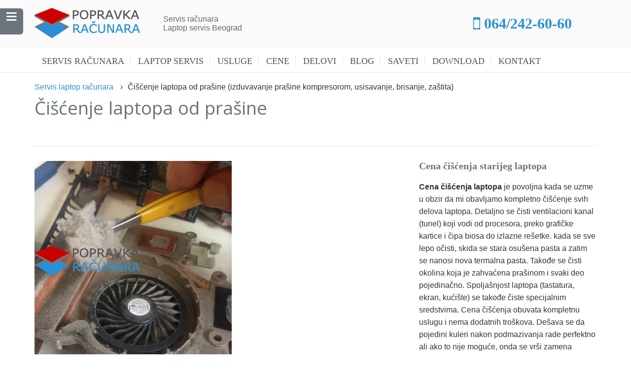

--- FILE ---
content_type: text/html; charset=UTF-8
request_url: https://www.popravkaracunara.com/ciscenje-laptopa.php
body_size: 21219
content:
<!DOCTYPE html PUBLIC "-//W3C//DTD XHTML 1.0 Transitional//EN" "http://www.w3.org/TR/xhtml1/DTD/xhtml1-transitional.dtd">
<html xmlns="http://www.w3.org/1999/xhtml" lang="sr" xml:lang="sr">
<head>
<meta http-equiv="X-UA-Compatible" content="IE=edge"/>
<meta charset="utf-8">
<meta name="viewport" content="width=device-width, initial-scale=1.0">
<title>Čišćenje laptopa od prašine -  Laptop servis</title>
<meta name="description" content="Čišćenje laptopa od prašine na svim modelima laptopova, zamena termalne paste, termalnih padova, čišćenje kulera, cena 1500 din." />
<meta http-equiv="content-language" content="sr">
<meta name="geo.region" content="RS" />
<meta name="geo.placename" content="Belgrade" />
<meta name="robots" content="index, follow" />
<meta name="revisit-after" content="7 days">
<meta name="apple-mobile-web-app-capable" content="yes">
<meta name="apple-mobile-web-app-status-bar-style" content="black">
<link rel="apple-touch-icon" href="images/apple.png" />
<link rel="canonical" href="https://www.popravkaracunara.com/ciscenje-laptopa.php">
<meta name="copyright" content="Copyright (c) www.popravkaracunara.com." />
<link href="favicon.ico" type="image/x-icon" rel="shortcut icon" />
<!-- CSS preloader -->
<link href="css/loader.css" rel="stylesheet">
<!-- Bootstrap core CSS -->
<link href="css/bootstrap.min.css" rel="stylesheet">
<!-- Custom styles for this template -->
<link href="css/fixit-template.css" rel="stylesheet">
<!-- CSS modules -->
<link href="css/icon_cr.css" rel="stylesheet">
<link href="css/flexslider.css" rel="stylesheet">
<link href="css/owl.carousel.css" rel="stylesheet">
<link href="css/owl.theme.css" rel="stylesheet">
<link href="css/cloudzoom.css" rel="stylesheet">
<link href="css/sfmenu.css" rel="stylesheet">
<link href="css/isotope.css" rel="stylesheet">
<link href="css/jquery.fancybox.css" rel="stylesheet">
<link href="css/bootstrap-datetimepicker.css" rel="stylesheet" media="screen">
<link href="css/bootstrap-select.css" rel="stylesheet" media="screen">
</head>
<body class="responsive fullwidth">
<!-- pocetak levog pc menija -->
<nav id="off-canvas-menu" >
  <div id="off-canvas-menu-close"><span  class="icon icon-cancel"></span></div>
  <ul class="expander-list">
    <li> <span class="name"> <a href="index.php"  target="_parent" title="Servis računara">Servis kompjutera</a></span> </li>
    <li> <span class="name"><span class="expander">-</span> <a href="laptop-servis/index.php" target="_parent" title="Servis laptopova">Servis laptopova</a></span>
    <ul>
        <li><span class="name"><a href="laptop-servis/acer-laptop-servis.php" target="_parent" title="Acer laptop servis">Servis acer laptopova</a></span></li>
        <li><span class="name"><a href="laptop-servis/apple-laptop-servis.php" target="_parent" title="Apple laptop servis">Servis Apple laptopova </a></span></li>
        <li><span class="name"><a href="laptop-servis/asus-laptop-servis.php" target="_parent" title="Asus laptop servis">Servis Asus laptopova</a></span></li>
        <li><span class="name"><a href="laptop-servis/dell-laptop-servis.php" target="_parent" title="Dell laptop servis">Servis Dell laptopova</a></span></li>
        <li><span class="name"><a href="laptop-servis/fujitsu-laptop-servis.php" target="_parent" title="Fujitsu laptop servis">Servis Fujitsu laptopova</a></span></li>
        <li><span class="name"><a href="laptop-servis/hp-laptop-servis.php" target="_parent" title="HP laptop servis">Servis HP laptopova</a></span></li>
        <li><span class="name"><a href="laptop-servis/lenovo-laptop-servis.php" target="_parent" title="Lenovo laptop servis">Servis Lenovo laptopova</a></span></li>
        <li><span class="name"><a href="laptop-servis/lg-laptop-servis.php" target="_parent" title="LG laptop servis">Servis Lg laptopova</a></span></li>
        <li><span class="name"><a href="laptop-servis/msi-laptop-servis.php" target="_parent" title="Msi laptop servis">Servis MSI laptopova</a></span> </li>
        <li><span class="name"><a href="laptop-servis/samsung-laptop-servis.php" target="_parent" title="Samsung laptop servis">Servis Samsung laptopova</a></span> </li>
        <li><span class="name"><a href="laptop-servis/sony-laptop-servis.php" target="_parent" title="Sony laptop servis">Servis Sony laptopova</a></span> </li>
        <li><span class="name"><a href="laptop-servis/toshiba-laptop-servis.php" target="_parent" title="Toshiba laptop servis">Servis Toshiba laptopova</a></span> </li>
      </ul>
    </li>
    <li> <span class="name"><span class="expander">-</span> <a href="racunari-komponente.php" target="_parent" title="Računarske komponente">Komponente </a></span>
      <ul>
        <li><span class="name"><a href="laptop-delovi/index.php" target="_parent" title="Delovi za laptop">Laptop komponente</a></span></li>
        <li><span class="name"><a href="polovne-pc-komponente/index.php" target="_parent" title="Računarske komponente">PC komponente</a></span></li>
      </ul>
    </li>
    <li> <span class="name"><span class="expander">-</span> <a href="popravka-racunara-usluge.php" target="_parent" title="Usluge popravke računara">PC usluge </a></span>
<ul>
        <li><span class="name"><a href="instalacija-sistema.php" target="_parent" title="Instaliranje sistema">Instaliranje sistema</a></span></li>
        <li><span class="name"><a href="ciscenje-laptopa.php" target="_parent" title="Čišćenje laptopa od prašine">Laptop čišćenje</a></span></li>
        <li><span class="name"><a href="ciscenje-kompjutera.php" target="_parent" title="Čišćenje PC">Čišćenje računara</a></span></li>
        <li><span class="name"><a href="../laptop-servis/ubacivanje-ssd-diska-u-laptop.php" target="_parent" title="Servis za računare">Ugradnja SSD diska u laptop</a><a href="servis-racunara.php" target="_parent" title="Servis racunara"></a></span></li>
        <li><span class="name"><a href="popravka-playstation-konzola.php" target="_parent" title="Servis ps konzola">Servis Sony PS konzola</a></span></li>
        <li><span class="name"><a href="dijagnostika-kvara-racunara.php" target="_parent" title="Nalaženje kvara">Otkrivanje problema</a></span></li>
        <li><span class="name"><a href="odrzavanje-racunara.php" target="_parent">Održavanje PC računara</a></span></li>
        <li><span class="name"><a href="odrzavanje-servera.php" target="_parent">Održavanje Servera</a></span></li>
        <li><span class="name"><a href="nadogradnja-racunara.php" target="_parent">Pojačanje računara</a></span></li>
        <li><span class="name"><a href="popravka-maticne-ploce.php" target="_parent">Servis matične ploče</a></span></li>
        <li><span class="name"><a href="popravka-laptop-punjaca.php" target="_parent">Servis laptop punjača</a></span></li>
        <li><span class="name"><a href="popravka-kucista-i-sarki-na-laptopu.php" target="_parent">Servis kućišta laptopa</a></span></li>
        <li><span class="name"><a href="zamena-ekrana-na-laptopu.php" target="_parent" title="Zamena laptop ekrana">Zamena laptop ekrana</a></span></li>
        <li><span class="name"><a href="spasavanje-podataka-sa-hard-diska.php" target="_parent" title="Vraćanje obrisanih podataka">Restore podataka</a></span></li>
        <li><span class="name"><a href="ciscenje-kompjutera-od-virusa.php" target="_parent" title="Uklanjanje virusa">Uklanjanje virusa</a></span></li>
        <li><span class="name"><a href="update-biosa.php" target="_parent" title="Ažuriranje biosa">Ažuriranje biosa</a></span></li>
        <li><span class="name"><a href="zamena-napajanja.php" target="_parent" title="Zamena PC napajanja">Zamena PC napajanja</a></span></li>
        <li><span class="name"><a href="zamena-dc-konektora.php" target="_parent" title="Zamena napajanja laptopa">Zamena laptop konektora</a></span></li>
        <li><span class="name"><a href="zamena-tastature-na-laptopu.php" target="_parent" title="Zamena laptop tastature">Zamena laptop tastature</a></span></li>
        <li><span class="name"><a href="zamena-procesora-cpu.php" target="_parent" title="zamena cpu">Promena procesora</a></span></li>
        <li><span class="name"><a href="povezivanje-stampaca.php" target="_parent" title="instalacija stampaca">Instaliranje štampača</a></span></li>
        <li><span class="name"><a href="umrezavanje-racunara.php" target="_parent" title="Povezivanje racunara">Povezivanje računara</a></span></li>
        <li><span class="name"><a href="sklapanje-konfiguracije-racunara.php" target="_parent" title="Sklapanje racunara">Sklapanje računara</a></span></li>
        <li><span class="name"><a href="servis-mobilnih-telefona-iphone.php" target="_parent" title="Servis mobilnih telefona">Servis mobilnih telefona</a></span></li>
        <li><span class="name"><a href="popravka-elektricnih-trotineta.php" target="_parent" title="Trotinet servis">Servis električnih trotineta</a></span></li>
</ul>
    </li>
    <li> <span class="name"><a href="racunari-cenovnik.php" target="_parent" title="Cene servisa">Cenovnik</a></span> </li>
    <li> <span class="name"><a href="blog/index.php" target="_parent" title="Novosti, zanimljivosti, blogeraj">Bloger</a></span> </li>
    <li> <span class="name"><a href="pc-saveti.php" target="_parent" title="Korisni saveti">Korisno</a></span> </li>
    <li> <span class="name"><a href="programi-download/" target="_parent" title="Besplatni programi">Programi</a></span>
    <li> <span class="name"><a href="servis-kompjutera-kontakt.php" target="_parent" title="Kontakt servis">Informacije</a></span></li>
  </ul>
</nav>
<!-- //kraj levog pc menija -->
<div id="outer">
  <div id="outer-canvas"> <!-- Navbar -->
<header id="header"> 
      
      <!-- nazad misem na vrh -->
      <div class="back-to-top"><span class="arrow-up"><img src="images/icon-scroll-arrow.png" alt="gore"></span><img src="images/icon-scroll-mouse.png" alt="dole"></div>
      <!-- //kraj povratka --> 
      <section class="navbar">
        <div class="background">
          <div class="container"> 
            <!-- Logo -->
            <div class="navbar-logo pull-left"> <a href="https://www.popravkaracunara.com/" title="Servis računara, laptop servis, popravka racunara" target="_parent"><img src="images/logo.png" alt="Servis računara i laptopova - Popravka računara"  title="Servis računara i laptopova - Popravka računara" ></a></div>
            <div class="navbar-welcome pull-left compact-hidden hidden-sm">
              <div class="text"><span>Servis računara<br>
                Laptop servis Beograd</span></div>
            </div>
            <!-- //kraj Logo -->
            <!-- Pretraga -->
            <form class="navbar-search form-inline pull-right compact-hidden" role="form">
            </form>
            <!-- //kraj Pretrage -->
            <div class="navbar-phone pull-right compact-hidden hidden-xs"> <span class="icon"><img src="images/icon-phone.gif" alt="servis računara beograd"></span><span><a href="tel:+381642426060"> 064/242-60-60</a></span></div>
            <!-- Meni glavni-->
            <dl class="navbar-main-menu hidden-xs">
              <dt class="item">
                <ul class="sf-menu">
                <li><a href="index.php" target="_parent" class="btn-main" title="Servis računara">Servis računara </a> </li>
                </ul>
              </dt>
              <dd></dd>
              <dt class="item">
                <ul class="sf-menu">
                  <li> <a href="laptop-servis/index.php" target="_parent" title="Popravka laptopova">Laptop servis </a>
                    <ul>
        <li><a href="laptop-servis/acer-laptop-servis.php" target="_parent" title="Acer servis">Acer laptop servis</a></li>
        <li><a href="laptop-servis/apple-laptop-servis.php" target="_parent" title="Apple servis">Apple laptop servis</a></li>
        <li><a href="laptop-servis/asus-laptop-servis.php" target="_parent" title="Asus servis">Asus laptop servis</a></li>
        <li><a href="laptop-servis/dell-laptop-servis.php" target="_parent" title="DELL servis">Dell laptop servis</a></li>
        <li><a href="laptop-servis/fujitsu-laptop-servis.php" target="_parent" title="Fujitsu servis">Fujitsu laptop servis</a></li>
        <li><a href="laptop-servis/hp-laptop-servis.php" target="_parent" title="HP servis">HP laptop servis</a></li>
        <li><a href="laptop-servis/lenovo-laptop-servis.php" target="_parent" title="Lenovo servis">Lenovo laptop servis</a></li>
        <li><a href="laptop-servis/lg-laptop-servis.php" target="_parent" title="LG servis">LG laptop servis</a></li>
        <li><a href="laptop-servis/msi-laptop-servis.php" target="_parent" title="MSI servis">MSI laptop servis</a></li>
        <li><a href="laptop-servis/samsung-laptop-servis.php" target="_parent" title="SAMSUNG servis">Samsung laptop servis</a></li>
        <li><a href="laptop-servis/sony-laptop-servis.php" target="_parent" title="Sony servis">Sony laptop servis</a></li>
        <li><a href="laptop-servis/toshiba-laptop-servis.php" target="_parent" title="Toshiba servis">Toshiba laptop servis</a></li>
</ul>
                  </li>
</ul>
              </dt>
              <dd></dd>
              <dt class="item">
                <ul class="sf-menu">
                  <li> <a href="popravka-racunara-usluge.php" target="_parent" title="Servisne usluge">Usluge</a>
                    <ul>
                      <li><a href="instalacija-sistema.php" target="_parent" title="Instaliranje sistema">Instalacija sistema</a></li>
                      <li><a href="ciscenje-laptopa.php" target="_parent" title="Čišćenje laptopa od prašine">Čišćenje laptopa</a></li>
                      <li><a href="ciscenje-kompjutera.php" target="_parent" title="Čišćenje PC">Čišćenje kompjutera</a></li>
                      <li><a href="../laptop-servis/ubacivanje-ssd-diska-u-laptop.php" target="_parent" title="Servis za računare">Ugradnja SSD diska u laptop</a></li>
                      <li><a href="popravka-playstation-konzola.php" target="_parent" title="Servis ps konzola">Servis Sony PS konzola</a></li>
                      <li><a href="dijagnostika-kvara-racunara.php" target="_parent" title="Otkrivanje kvara">Dijagnostika kvara</a></li>
                      <li><a href="odrzavanje-racunara.php" target="_parent" title="PC održavanje">Održavanje računara</a></li>
                       <li><a href="odrzavanje-servera.php" target="_parent" title="Održavanje servera">Održavanje servera</a></li>
                       <li><span class="name"><a href="servis-mobilnih-telefona-iphone.php" target="_parent" title="Servis mobilnih telefona">Servis mobilnih telefona</a></span></li>
                      <li><a href="nadogradnja-racunara.php" target="_parent" title="Nadograditi računar">Nadogradnja računara</a></li>
                      <li><a href="popravka-maticne-ploce.php" target="_parent" title="Servis matične ploče">Popravka matične ploče</a></li>
                      <li><a href="popravka-laptop-punjaca.php" target="_parent" title="Servis punjača">Popravka laptop punjača</a></li>
                      <li><a href="popravka-kucista-i-sarki-na-laptopu.php" target="_parent" title="Servis laptop kućišta">Popravka laptop kućišta</a></li>
                      <li><a href="zamena-ekrana-na-laptopu.php" target="_parent" title="Zamena ekrana">Zamena ekrana na laptopu</a></li>
                      <li><a href="spasavanje-podataka-sa-hard-diska.php" target="_parent" title="Bekap podataka">Spašavanje podataka</a></li>
                      <li><a href="ciscenje-kompjutera-od-virusa.php" target="_parent" title="Brisanje virusa">Čišćenje virusa</a></li>
                      <li><a href="update-biosa.php" target="_parent" title="Otključavanje biosa">Update biosa</a></li>
                      <li><a href="zamena-napajanja.php" target="_parent" title="Zamena PC napajanja">Zamena napajanja</a></li>
                      <li><a href="zamena-dc-konektora.php" target="_parent" title="Zamena konektora za punjenje">Zamena DC konektora</a></li>
                      <li><a href="zamena-tastature-na-laptopu.php" target="_parent" title="Zamena laptop tastature">Zamena tastature</a></li>
                      <li><a href="zamena-procesora-cpu.php" target="_parent" title="Promena procesora">Zamena procesora</a></li>
                      <li><a href="povezivanje-stampaca.php" target="_parent" title="Vezivanje štampača">Povezivanje štampača</a></li>
                      <li><a href="umrezavanje-racunara.php" target="_parent" title="Mreža, internet, wifi">Umrežavanje računara</a></li>
                      <li><a href="sklapanje-konfiguracije-racunara.php" target="_parent" title="PC konfiguracije">Sklapanje konfiguracije</a></li>
                      <li><a href="servis-racunara-online.php" target="_parent" title="Popravka preko interneta">Online popravka</a></li>
                    </ul>
                  </li>
                </ul>
              </dt>
              <dd></dd>
              <dt class="item">
                <ul class="sf-menu">
                  <li> <a href="racunari-cenovnik.php" target="_parent" title="Cenovnik servisa">Cene</a> </li>
                </ul>
              </dt>
              <dd></dd>
              <dt class="item">
                <ul class="sf-menu">
                  <li> <a href="racunari-komponente.php" target="_parent" title="PC delovi">Delovi</a>
                    <ul>
        <li><a href="laptop-delovi/index.php" target="_parent" title="Delovi za laptop">Laptop delovi</a></li>
        <li><a href="polovne-pc-komponente/index.php" target="_parent" title="Delovi za PC">Računarske komponente</a></li>
</ul>
                  </li>
</ul>
              </dt>
              <dd></dd>
              <dt class="item">
              <ul class="sf-menu">
              <li> <a href="blog/index.php" target="_parent" title="Vesti, novosti, blog">Blog</a></li>
              </ul>
              </dt>
              <dd></dd>
              <dd></dd>
              <dt class="item">
                <ul class="sf-menu">
                  <li><a href="pc-saveti.php" target="_parent" title="Korisni saveti">Saveti</a> </li>
                </ul>
              </dt>
              <dd></dd>
              <dt class="item">
                <ul class="sf-menu">
                  <li><a href="programi-download/" target="_parent" title="Skidanje programa besplatno">Download</a>                  </li>
                </ul>
              </dt>
              <dd></dd>
              <dt class="item">
                <ul class="sf-menu">
                  <li><a href="servis-kompjutera-kontakt.php" target="_parent" title="Servis kontakt">Kontakt</a> </li>
                </ul>
              </dt>
              <dd></dd>
            </dl>
            <!-- //kraj glavnog menija --> 
          </div>
        </div>
        <!-- Mobilni meni -->
        <div class="expand-nav  compact-hidden">
          <div class="nav-item item-01"><a href="#" id="off-canvas-menu-toggle"><span class="icon icon-menu"></span></a></div>
        </div>
        <!-- //kraj mobilnog menija --> 
        <!-- Navbar switcher -->
        <div class="navbar-switcher-container">
          <div class="navbar-switcher"> <span class="i-inactive"><img src="images/icon-fixit.png" width="35" height="35" alt="popravka racunara"></span> <span class="i-active icon-cancel"></span> </div>
        </div>
        <!-- //kraj svicera --> 
      </section>
      <!-- Navbar height -->
      <div class="navbar-height"></div>
      <!-- Navbar height --> 
    </header><div class="container boxed"><!-- Breadcrumbs -->
    <section class="container">
      <nav class="breadcrumbs"> <a href="index.php" target="_parent">Servis laptop računara</a> <span class="divider">›</span>Čišćenje laptopa od prašine (izduvavanje prašine kompresorom, usisavanje, brisanje, zaštita)</nav>
    </section>
    <!-- //end Breadcrumbs -->
    <section class="container">
      <h1>Čišćenje laptopa od prašine</h1>
      <div class="line-divider"></div>
      <div class="row">
        <div class="col-md-8">
          <img src="images/temp/ciscenje-laptopa.png" class="img-responsive" alt="čišćenje laptopa" />
          <h2 class="upper">&nbsp;</h2>
          <h2 class="jumbotron"><strong>Čišćenje laptopa kompletno</strong></h2>
          <p><strong><a href="https://www.popravkaracunara.com/ciscenje-laptopa.php" target="_parent">Čišćenje laptopa i zamena termalne paste</a></strong> obuhvata redovno održavanje laptopa<strong>. </strong> U zavisnosti od toga koliko se laptop koristi, čišćenje se radi na svakih 6-12 meseci. Ventilator laptopa non-stop radi i on uvlači prašinu koja se nagomila vremenom i začepi hladnjak-rešetku a onda dolazi do pregravanja laptopa. Ako je laptop izložen takvom uticaju duže vremena nakon što se pojave prvi simptomi, onda dolazi do komplikovanih kvarova na matičnoj ploči. </p>
          <p>Naš <strong>laptop servis</strong> svakodnevno čisti laptopove od prašine, servisira rashladne grane i menja termalne paste. Kada je potrebno, vrši se i zamena kulera odnosno  ventilatora na laptopu.</p>
          <h3>Zamena termalne paste na laptopu</h3>
          <p>Prvo i osnovno je da se <strong>zameni termalna pasta</strong> - skida se stara pasta i nanosi nova na čipu. Tako smo sigurni da je laptop spreman da radi u narednih godinu dana bez problema jer se lepo hladi, nema pregrevanja, nema blokiranja i friziranja u radu.</p>
          <p> Laptop se zagreva usled korišćenja i kada dođe do začepljenja zbog prašine onda se laptop gasi, restartuje, prikazuje da kuler ne radi, ili jednostavno traži da se laptop očistii. Kako ne bi ste rizikovali da se laptop pokvari zbog pregrevanja, razmislite kada bi ste vaš laptop doneli kod nas na čišćenje. Visoke letnje temperature (&gt; od 30 C) nepovoljno utiču na sve elektronske komponente u uređajima kakav je i laptop. Upravo zbog toga čišćenje laptopova treba shvatiti kao obavezno kako bi se prenosnim računarima produžio radni vek. Naročito ako se laptop koristi za igranje igrica gde se obavezno mora koristiti i podloga - ventilator ispod laptopa.</p>
          <h3>Koliko često se čisti laptop ?</h3>
          <p>Laptop bi trebalo da se kompletno očisti jednom godišnje. Ako stalno radite na njemu,  veće su šanse da se pre začepi i na taj način postane spor, da se njegov ventilator zablokira od nagomilane prašine i onda dolazi do stalnog restarta i gašenja laptopa u toku rada. Nije dobro da se ovo dešava u dužem vremenskom intervalu pa bi naša preporuka trebala da se ispoštuje. </p>
          <p>Podrazumeva se da <strong>čišćenje laptopa obuhvata mehaničko uklanjanje prašine i zamenu termalne paste</strong>. Ako se preskoči ovaj korak, onda slaba vajda od čišćenja prašine. Kada se već laptop kompletno rasklopi, dobro je da se sve unutrašnje komponente lepo očiste i antistatički zaštite. Naročito je antistatik zaštita u vidu spreja efikasna na ventilatoru.</p>
          <p><a href="index.php" target="_parent"><strong>Servis računara  </strong></a>obavlja detaljno čišćenje laptopa, tableta, mobilnih telefona i ostalih uređaja uz upotrebu kvalitetnih sredstava za čišćenje kao i promenu termalne paste od strane proverenih proizvođača. Ako je potrebno prilikom čišćenja zameniti neki dotrajali deo na laptopu (kuler), plastika, žabice, kablići, obavićemo to odmah, a cena je već obuhvatila kompletne usluge.</p>
          <h3>Kako se čisti laptop?</h3>
          <p>Vlasnici laptopova pre ili kasnije primete da se laptop previše greje, postaje sve topliji, postaje bučan,  ventilator   se jako okreće i čuje se zujanje ili je prestao da radi. Naravno, sve dok se laptop pali i radi mnogima ne pada na pamet da bi upravo zbog konstantnog pregrevanja komponenti u unutrašnjosti laptopa moglo doći do ozbiljnog kvara. Iako pod normalnim okolnostima temperatura u laptopu ne bi smela da prelazi 65-70 C, usled nagomilavanja prašine na rešetki hladnjaka blokira se izbacivanje vrelog vazduha pa se laptop jako ugreje  pri čemu su neka merenja pokazivala i preko 95 C. Tada dolazi do oštećenja čipova i   laptop se gasi iz čista mira. </p>
          <p>Velike  temperature grafičkog čipa (grafičke kartice) prouzrokuju gubitak slike ili gašenje laptopa. Kada se laptop ugasi, teško se upali ili se uopšte više ne može uključiti. Kada lampica svetli i čuje se da laptop radi, okreće se ventilator ali nema slike na ekranu, to je jasan znak da je došlo do oštećenja zbog pregrevanja. Kada se laptop povežena punjač, samo zasvetli lampica i ugasi se odmah, a laptop se ne uključuje takođe je simptom da se vraća struja sa matične ploče i nešto je u problemu.</p>
          <p>Često u naš laptop servis dolaze laptopovi koji su navodno čišćeni i kojima je zamenjena termalna pasta ali se isti i dalje pregrevaju i gase. Ono što smo mogli da primetimo je da se u takve laptopove ugrađuje pasta lošeg kvaliteta, ili premalo ili previše, a da je ventilator samo produvan komprimovanim vazduhom.</p>
          <p><em>Čišćenje laptopa</em> je mali izdatak u odnosu na ono što se dobija posle kompletnog čišćenja. Čest slučaj je da laptop secka, ne može se gledati Youtube na većoj rezoluciji (slika se koči, zamrzava, ton prekida) zbog toga što procesor konstantno greje iznad dozvoljenih temperaturnih granica. Često brzinsko čišćenje  daje kratkoročne rezultate pa je potrebno kompletno očistiti laptop što je naša svakodnevna praksa. Međutim, treba napomenuti da umereno zujanje ventilatora pod većim brojem obrtaja ne treba shvatiti kao opomenu da nešto nije u redu. Samo u slučaju da je kuler jako bučan ili ga više ne čuete da se okreće, morate hitno laptop doneti u servis i tako spasite laptop od posledica pregrevanja i kvara važnih komponenti.</p>
          <p>Čist laptop je uvek spreman za rad i na povišenim    temperaturama, čak i bez dodatnog postolja sa kulerom. Ali,   posle nekog vremena,  prašina, masnoća, pepeo i ostala prljavština se   nakupe i uspore laptop. U tom slučaju, prvi simptomi su sporo podizanje   sistema, laptop sporo radi, jako topla ili čak vrela tastatura, često   gašenje laptop računara i stalni restart. Ako se uporno uključuje laptop   može doći do pregorevanja procesora ili grafičkog čipa. Tada imamo   situaciju da se Windows podiže, čuje se zvuk ali nema slike na monitoru. Čak i ako nije moguće primetiti da postoji prašina na rešetki gde ventilator izduvava topao vazduh iz rashladne grane, unutra sigurno postoje nečistoće koje i u najmanjoj meri remete normalan protok vazduha.</p>
          <p class="color_mark">Ako niste iz Beograda, pošaljite nam laptop na čišćenje i vraćamo vam laptop kompletno očišćen na adresu u bilo kom gradu Srbije preko kurirske službe (PostExpress, Bex). Plaćate samo cenu čišćenja ! Šaljete samo laptop bez punjača. Pri tome, u našem servisu ćete imati kompletan pregled laptopa, proveru njegove ispravnosti do detalja. Na vaš zahtev, svaka komponenta u laptopu će biti zasebno proverena. </p>
          <p>Ako vam se bilo šta od ovoga dešava, proverite najpre da li je sve u   redu sa baterijom laptopa. Probajte da uključite laptop samo sa   adapterom. Mekanom četkicom prebrišite otvore ili usisivačem slobodno   pređite preko svih otvora za hlađenje na laptopu. Često se dogodi   formiranje takozvanog "tepiha" na rešetki za hlađenje, usled čega se sav   topli vazduh vraća nazad i dodatno greje sve komponente laptopa. Ako je   okom vidljiv, pokušajte čačkalicom da lagano rastresete nagomilanu prašinu, a zatim usisivačem pređite preko rešetke. Budite veoma pažljivi   kako ne bi ste izazvali neko oštećenje.</p>
          <p>Ako se problem i dalje ponavlja, vreme je za detaljno čišćenje  laptopa.</p>
          <h3><strong>PROCEDURA ČIŠĆENJA LAPTOPA</strong></h3>
          <p>Prvi znak da laptop ne radi kako treba je zujanje ventilatora. Kada on postane bučan, došlo je sigurno do poremećaja protoka vazduha unutar laptopa. Takođe, ako je laptop vreo na dodir sa gornje i donje strane, to je siguran znak da se ne hladi dobro. Ako se laptop gasi sam od sebe to je već znak da ga obavezno donesete u servis ili zakažete terenski servis laptopa.</p>
          <ul>
            <li>Čišćenje laptopa obuhvata:</li>
            <li>Čišćenje kulera od prašine i podmazivanje ležišta odnosno biksne ventilatora koja se vremenom haba</li>
            <li>Čišćenje kućišta laptopa kompletno, skidanje rešetke, usisavanje prašine (nipošto duvanje kompresorom)</li>
            <li>Stavljanje-zamena termalne paste ili gumice za hlađenje (nova pasta+nova gumica), učinak 100%, temperatura spada za približno 15 C.</li>
          </ul>
          <p>Čišćenje laptopa je veoma korisna usluga koja ne košta puno i štiti vaš budžet od naknadnih troškova proisteklih iz zanemarivanja konstatnog pregrevanja. Mi stalno našim novim klijentima napominjemo važnost čišćenja laptopa pa vrlo često se ljudi odluče za ovu uslugu jer razlog je zaista očigledan: Ne možemo biti aktivni pušač, stalno raditi nad laptopom ili na njemu prosipati kafu, sok, vino, pivo ... bilo šta, a da to ne dovede do posledice koja je u kranjem slučaju potpuno pokvaren laptop koji ne reaguje, ne pali se, nema slike na ekranu, ne pokreće sistem, bipće, zuji ... itd.</p>
          <p>Napomena: Ako niste sigurni kako se čisti laptop, kako se otvara (rasklapa) kućište laptopa, nemojte samostalno pokušavati. Nestručno otvaranje najčešće dovodi do kvara koji može biti fatalan po laptop. Neki laptopovi imaju pristupačan ventilator za čišćenje pa je dovoljno da ga otvorimo i usisamo prašinu. Međutim, kod nekih modela je potrebno otvoriti čitavo kućište i skinuti komponente i kablove kako bi smo uopšte došli do rashladne grane. Bilo kako, nije skupo, cena je povoljna i bolje je bezbedno očistiti laptop nego napraviti štetu.</p>
          <p>Došlo je leto i temperatura raste iz dana u dan. Vrela tastatura i   znojenje dlanova uz laptop su samo neki simptomi koji nas navode na čišćenje laptopa od prašine ili kupovinu stalka za hlađenje. Ako je vaš laptop prljav, nije čišćen   od kako je kupljen, stalak za hlađenje neće pomoći. Kompletno čišćenje   vam jedino može rashladiti laptop !</p>
          <div class="divider divider-md"></div>
          <div class="row">
            <div class="col-md-6">
              <p><strong>Prašina u laptopu je veoma štetna po sve elektronske komponente. Takođe, prašnjav kuler gubi na svojoj efikasnosti i do 90 % i biva često puta pokvaren zbog ne-čišćenja.</strong></p>
              <p>
              <h3>CENA ČIŠĆENJA LAPTOPA</h3>
              <p><strong><a href="racunari-cenovnik.php" target="_parent">Cena čišćenja laptopa</a></strong>  varira u zavisnosti od modela laptopa - da li je lako moguće odozdo ispod poklopca skinuti ventilator ili mora da se ceo laptop rasturi i dođe do hladnjaka.</p>
              <p> Ako se laptop ceo rasklapa onda se potroši više vremena, dok kod laptopova kod kojih se otvara samo donji poklopac iznad kulera potrebno je manje vremena. Mi smo prvi u Beogradu i Srbiji uveli standard kod besplatne dijagnostike i čišćenja laptopova koji se tiče isključivo kvaliteta i smatramo da se po ceni od 2.000 dinara može uraditi kompletna kvalitetna usluga fizičkog čišćenja laptopa sa zamenom pratećih termalnih komponenti. Pri tome se radi besplatna dijagnostika ispravnosti važnih komponenti u laptopu kao što su: procesor, memorija, hard disk ili ssd, wifi kartica, LAN priključak, baterija na BIOS-u, dotrajalost baterije za laptop ili punjača. </p>
              <p>Čišćenje laptopa ne traje dugo, nije komplikovano i ujedno se mogu otkriti i neke skrivene mane koje laptop ima. Prašina u laptopu otežava da rashladni i relativno ne-efikasni klima uređaj radi kako treba. Način izvedbe hladnjaka od bakra i aluminijuma koji sa procesora usisavaju vreli vazduh pomoću kulera postoji odavno. U principu, neki laptopovi imaju bolji hladnjak a kod nekih je loše urađen, što dodatno ukazuje na obavezno periodično čišćenje laptopa. Guste rešetke na izlaznom delu ponekad sprečavaju lako cirkulisanje vazduha. Svaki segment biće proveren i podešen do te mere da će vaš laptop biti zaista cool. Hladniji laptop će vam se mnogo više svideti, jer zaista grejanje često ume da iritira korisnike.</p>
              <p>Ako niste vešti u rasklapanju laptopa, savetujemo vam da ne   pokušavate sami da ga otvarate. Prvo, možete da oštetite njegove    osetljive komponente. Drugo, može se desiti da napravite još veći   problem ako zaboravite da vratite neki deo na svoje mesto. Neretko imamo situaciju da su <a href="popravka-kucista-i-sarki-na-laptopu.php" target="_parent">šarke polomljene kao i plastika donji deo kućišta</a> i DC konektor jer je rasklapanje bilo izvedeno nasilno. Razni   tutorijali sa Youtube-a su korisni za rasklapanje i čišćenje laptopa,   ali samo ako znate šta radite.</p>
              <p>Čišćenje laptopova obavljamo  u servisu a ponekad i na terenu ako je izvodljivo, po najpovoljnijoj ceni u Beogradu i Srbiji. U zavisnosti od modela laptopa zavisi i pristup čišćenju. </p>
              <p>Redovna cena  čišćenja laptopova i nanošenja nove termalne   paste je od 2..000 dinara. Zato iskoristite priliku da vaš laptop učinite bržim, efikasnijim i produžite mu radni vek.</p>
            </div>
            <div class="col-md-6">
              <ul class="styled-list squared-letter">
                <h3>Čišćenje laptopa u Beogradu</h3>
                <li><span>1</span> Čišćenje rashladne grane laptopa, kulera, unutrašnjosti laptopa, rešetke, sve komponente.</li>
                <li><span>2</span> Čišćenje tastature laptopa od masnoće, pepela, vlage, prašine.</li>
                <li><span>3</span> Obavezno nanošenje nove termalne paste na procesoru, grafičkom čipu i čipu biosa (zamena paste i gumica).</li>
                <li><span>4</span> Podmazivanje kulera na laptopu specijalnim mastima, ukoliko je bučan ili zamena ventilatora.</li>
                <li><span>5</span> Fizičko/hemijsko odrstranjivanje zapeklih nečistoća i masnoća. Čišćenje fleka, skidanje fleke od lepka.</li>
                <li><span>6</span> Fino čišćenje tastature specijalnim sredstvima.</li>
                <li><span>7</span> Glancanje ekrana/displeja na laptopu kao i kompletnog kućišta. Poliranje kućišta po želji.</li>
                <li><span>8</span> Provera operativnog sistema nakon čišćenja. Provera temperature svih laptop čipova.</li>
                <li><span>9</span> Eventualna provera softvera na laptopu (samo na zahtev vlasnika laptopa).</li>
              </ul>
            </div>
          </div>
        </div>
        <div class="col-md-4">
        <h4>Cena čišćenja starijeg laptopa</h4>
        <p><strong>Cena čišćenja laptopa</strong> je povoljna kada se uzme u obzir da mi obavljamo kompletno čišćenje svih delova laptopa. Detaljno se čisti ventilacioni kanal (tunel) koji vodi od procesora, preko grafičke kartice i čipa biosa do izlazne rešetke. kada se sve lepo očisti, skida se stara osušena pasta a zatim se nanosi nova termalna pasta. Takođe se čisti okolina koja je zahvaćena prašinom i svaki deo pojedinačno. Spoljašnjost laptopa (tastatura, ekran, kućište) se takođe čiste specijalnim sredstvima. Cena čišćenja obuvata kompletnu uslugu i nema dodatnih troškova. Dešava se da pojedini kuleri nakon podmazivanja rade perfektno ali ako to nije moguće, onda se vrši zamena kulera. Ugradnja polovnog ventilatora se ne preporučuje.</p>
        <h4>Koliko često je potrebno čišćenje laptopa ?</h4>
        <p>Savet je da se laptop čisti na svakih 6 meseci do godinu dana u zavisnosti od toga pod kojim okolnostima laptop radi. Kod nekih laptopova se prašina nagomilava češće i brže zbog same izvedbe rashladnog sistema. Ako primetite da se laptop zagreva više nego što ste navikli, ne oklevajte već ga donesite na čišćenje.</p>
        <h4>Šta se postiže čišćenjem laptopa ?</h4>
        <p>Svaki laptop ima svoje hlađenje koje je sasvim dovoljno ako   se laptop čuva od kontakta sa prašinom, pepelom, vlagom ... itd.   Međutim, i najupornija briga o laptopu često biva nedovoljna pa se   dolazi u situaciju da laptop bude prašnjav, vreo, usporen. To znači da je neophodno   čišćenje, naročito pred leto, pred odmore, kada dnevna temperatura   prelazi i 30 stepeni celzijusa. Kompletno čišćenje ubrzava rad   laptopa, produžava radni njegov vek  i smanjuje rizik od kvara. Često   pregrevanje laptopa dovodi do obaveznog kvara koji je u mnogo slučajeva   komplikovan i popravka je neisplativa. Dakle, bolje je i jeftinije angažovati profesionalni servis za čišćenje laptopa kako bi naš majstor kompletno sredio vaš laptopna licu mesta i doveo ga u stanje kao kada je kupljen..</p>
        <h4>Provera temperature laptopa</h4>
        <p>Temperatura laptopa je jedan od osnovnih pokazatelja ispravnosti, odnosno da li hlađenje na laptopu radi i li ne radi. Za proveru  temperature u laptopu možete koristiti SpedFan i CoreTemp ali i proveren i dobar program pod nazivom Speccy. Preuzmite ga klikom na <a href="programi-download/sistemski/speccy.php" target="_parent">Speccy download</a>, instalirajte i konstatujte temperature: Temp 1 - (unutrašnjost kućišta), Core - Procesor (CPU), grafički čip - (GPU), hadr disk ( HDD) ... itd. Oznake Fan 1, Fan 2 ... itd, su inače brzine  ventilatora (kulera).</p>
        <p>Takođe, nešto jednostavniji program za proveru i kontrolu temperature procesora je i Core Temp.
          
          Nešto više o Speccy, Speedfan-u i ostalim programima pogledajte i na našoj stranici <a href="programi-download/index.php" target="_parent">Besplatni programi download</a>.</p>
        <p>Ako niste sigurni da li vaš laptop pregreva ili je na granici pregrevanja, pozovite nas da proverimo - besplatno!</p>
        <ul>
          <li>Čišćenje laptopa Beograd</li>
          <li>Čišćenje laptopova Beograd</li>
          <li>Čišćenje laptopa cena</li>
          <li>Cena čišćenja laptopova</li>
          <li>Čišćenje laptopa od prašine</li>
          <li>Kada se čisti laptop</li>
          <li>Potrebno čišćenje laptopa</li>
          <li>Merenje temperature u laptopu</li>
          <li>Kako se čisti laptop</li>
          <li>Uradi sam ciscenje laptopa</li>
          <li>Laptop čišćenje korak po korak</li>
          <li>Čišćenje laptopa uputstvo</li>
          </ul>
        <h4>Istine i laži oko čišćenja</h4>
        <p>Skoro da nema servisa koji laže da je uradio kompletno čišćenje laptopa a u stvari je samo produvavanjem isterana mala količina prašine vani. Da ne pričamo o tome da nam dolaze latopovi kod kojih nije zamenjena termalna pasta a naplaćeno je generalno sređivanje.</p>
        <p>Svakog dana u naš laptop servis stižu laptopovi koji su navodno čišćenji od prašine ali vlasnici i dalje imaju problem sa pregrevanjem laptopa. Najčešće se sumnja na ispravnost ventilatora ili da postoji neki drugi problem na laptopu. Ono što mi možemo konstatovati jeste da su laptopovi često ne-otvarani već su samo &quot;produvani&quot; vazduhom, još gore kompresorom. </p>
        <p>Ti laptopovi nisu videli finu servisersku četkicu, krpu a kamo li specijalne visokokvalitetne paste za termičku provodnost. Ventilatori rade na maksimumu i u stanju mirovanja. Veći broj novootvorenih radnji za servisiranje laptopova uopte ne ume da kvalitetno uradi posao od početka do kraja i da za naplaćenu uslugu ponudi potreban nivo kvaliteta. </p>
        <p>Rezultat toga je da klijent dva puta plaća za jednu te istu uslugu a dešava se da zbog zanemarivanja faktora temperature u laptopu isti budu donešeni kao pokvareni. Savetujemo vam da razmislite dobro o tome kome ćete poveriti posao čišćenja laptopa, a mi smo tu da kao i do sada na svaku našu uslugu pa i <strong>čišćenje laptopa</strong> damo prikladnu garanciju !</p>
        </p>
        </div>
      </div>
Ako vam je potrebno <strong>detaljno čišćenje laptopa</strong> ili savet kako da samostalno očistite vaš laptop, napišite vaš komentar, potrudićemo se da vam odgovorimo što je pre moguće. Čišćenje laptopova u našem servisu traje oko 90 minuta. Laptop se kompletno čisti, menjaju se termalne paste i servisira ventilator.
<div id="cmtx_container" class="cmtx_container cmtx_ltr"><script src="//www.popravkaracunara.com/comments/frontend/view/default/javascript/common.min.js?1711193330" defer></script><link rel="stylesheet" type="text/css" href="//www.popravkaracunara.com/comments/frontend/view/default/stylesheet/css/stylesheet.min.css?1711193330"><div class="cmtx_form_section"><div id="cmtx_form_container" class="cmtx_form_container cmtx_field_label_none cmtx_field_column_multiple cmtx_field_width_long cmtx_field_align_center cmtx_avatar_shape_square cmtx_clear"><h3 class="cmtx_form_heading">Dodaj komentar</h3><div id="cmtx_preview"></div><form id="cmtx_form" class="cmtx_form"><noscript><div class="cmtx_javascript_disabled">JavaScript must be enabled for certain features to work</div></noscript><div class="cmtx_required_text">* Obavezne informacije</div><div class="cmtx_rows"><div class="cmtx_container cmtx_commenting_container"><div class="cmtx_comment_group"><div class="cmtx_label_container"><label class="cmtx_comment_row cmtx_required">Komentar</label></div><div class="cmtx_field_container"><div class="cmtx_row cmtx_icons_row cmtx_clear cmtx_wait_for_comment" role="toolbar"><div class="cmtx_col_12"><div class="cmtx_container cmtx_icons_container cmtx_clear"><div class="cmtx_bb_code_container"><span class="cmtx_bb_code cmtx_bb_code_bold" data-cmtx-tag="[B]|[/B]" title="Bold"></span><span class="cmtx_bb_code cmtx_bb_code_italic" data-cmtx-tag="[I]|[/I]" title="Italic"></span><span class="cmtx_bb_code cmtx_bb_code_underline" data-cmtx-tag="[U]|[/U]" title="Underline"></span><span class="cmtx_bb_code cmtx_bb_code_strike" data-cmtx-tag="[STRIKE]|[/STRIKE]" title="Strike"></span><span class="cmtx_bb_code cmtx_bb_code_superscript" data-cmtx-tag="[SUPERSCRIPT]|[/SUPERSCRIPT]" title="Superscript"></span><span class="cmtx_bb_code cmtx_bb_code_subscript" data-cmtx-tag="[SUBSCRIPT]|[/SUBSCRIPT]" title="Subscript"></span><span class="cmtx_bb_code cmtx_bb_code_code" data-cmtx-tag="[CODE]|[/CODE]" title="Code"></span><span class="cmtx_bb_code cmtx_bb_code_php" data-cmtx-tag="[PHP]|[/PHP]" title="PHP Code"></span><span class="cmtx_bb_code cmtx_bb_code_quote" data-cmtx-tag="[QUOTE]|[/QUOTE]" title="Quote"></span><span class="cmtx_bb_code cmtx_bb_code_line" data-cmtx-tag="[LINE]" title="Line"></span><span class="cmtx_bb_code cmtx_bb_code_bullet" data-cmtx-tag="[BULLET]|[ITEM]|[/ITEM]|[/BULLET]" title="Bullet list" data-cmtx-target-modal="#cmtx_bullet_modal"></span><span class="cmtx_bb_code cmtx_bb_code_numeric" data-cmtx-tag="[NUMERIC]|[ITEM]|[/ITEM]|[/NUMERIC]" title="Numeric list" data-cmtx-target-modal="#cmtx_numeric_modal"></span><span class="cmtx_bb_code cmtx_bb_code_link" data-cmtx-tag="[LINK]|[LINK=|]|[/LINK]" title="Web link" data-cmtx-target-modal="#cmtx_link_modal"></span><span class="cmtx_bb_code cmtx_bb_code_email" data-cmtx-tag="[EMAIL]|[EMAIL=|]|[/EMAIL]" title="Email link" data-cmtx-target-modal="#cmtx_email_modal"></span><span class="cmtx_bb_code cmtx_bb_code_image" data-cmtx-tag="[IMAGE]|[/IMAGE]" title="Image" data-cmtx-target-modal="#cmtx_image_modal"></span><span class="cmtx_bb_code cmtx_bb_code_youtube" data-cmtx-tag="[YOUTUBE]|[/YOUTUBE]" title="YouTube" data-cmtx-target-modal="#cmtx_youtube_modal"></span></div><div class="cmtx_icons_separator"></div><div class="cmtx_smilies_container"><span class="cmtx_smiley cmtx_smiley_smile" data-cmtx-tag=":smile:" title="Smile"></span><span class="cmtx_smiley cmtx_smiley_sad" data-cmtx-tag=":sad:" title="Sad"></span><span class="cmtx_smiley cmtx_smiley_huh" data-cmtx-tag=":huh:" title="Huh"></span><span class="cmtx_smiley cmtx_smiley_laugh" data-cmtx-tag=":laugh:" title="Laugh"></span><span class="cmtx_smiley cmtx_smiley_mad" data-cmtx-tag=":mad:" title="Mad"></span><span class="cmtx_smiley cmtx_smiley_tongue" data-cmtx-tag=":tongue:" title="Tongue"></span><span class="cmtx_smiley cmtx_smiley_cry" data-cmtx-tag=":cry:" title="Cry"></span><span class="cmtx_smiley cmtx_smiley_grin" data-cmtx-tag=":grin:" title="Grin"></span><span class="cmtx_smiley cmtx_smiley_wink" data-cmtx-tag=":wink:" title="Wink"></span><span class="cmtx_smiley cmtx_smiley_scared" data-cmtx-tag=":scared:" title="Scared"></span><span class="cmtx_smiley cmtx_smiley_cool" data-cmtx-tag=":cool:" title="Cool"></span><span class="cmtx_smiley cmtx_smiley_sleep" data-cmtx-tag=":sleep:" title="Sleep"></span><span class="cmtx_smiley cmtx_smiley_blush" data-cmtx-tag=":blush:" title="Blush"></span><span class="cmtx_smiley cmtx_smiley_confused" data-cmtx-tag=":confused:" title="Confused"></span><span class="cmtx_smiley cmtx_smiley_shocked" data-cmtx-tag=":shocked:" title="Shocked"></span></div></div></div></div><div class="cmtx_row cmtx_comment_row cmtx_clear"><div class="cmtx_col_12"><div class="cmtx_container cmtx_comment_container"><textarea name="cmtx_comment" id="cmtx_comment" class="cmtx_field cmtx_textarea_field cmtx_comment_field cmtx_required" placeholder="Unesite vaše pitanje ili iskustvo ovde .." title="Enter your comment here" maxlength="3000"></textarea></div></div></div><div class="cmtx_row cmtx_counter_row cmtx_clear cmtx_wait_for_comment"><div class="cmtx_col_12"><div class="cmtx_container cmtx_counter_container"><span id="cmtx_counter" class="cmtx_counter">3000</span></div></div></div></div></div>
</div><div class="cmtx_row cmtx_upload_row cmtx_clear cmtx_wait_for_comment"><div class="cmtx_col_12"><div class="cmtx_container"><div class="cmtx_label_container"><label>Upload</label></div><div class="cmtx_field_container cmtx_upload_container"><input type='file' name="cmtx_files[]" id="cmtx_upload" accept=".png,.jpg,.jpeg,.gif"><div class="cmtx_drag_text"><div>Drag & drop images (max 3)</div></div></div></div></div></div><div class="cmtx_row cmtx_image_row cmtx_hide cmtx_clear"><div class="cmtx_col_12"><div class="cmtx_label_container"><label></label></div><div class="cmtx_field_container"><div class="cmtx_container cmtx_image_container"></div></div></div></div>
<div class="cmtx_row cmtx_rating_row cmtx_clear cmtx_wait_for_comment"><div class="cmtx_col_12"><div class="cmtx_container cmtx_rating_container"><div class="cmtx_label_container"><label class="">Ocena</label></div><div class="cmtx_field_container"><div id="cmtx_rating" class="cmtx_rating "><div class="cmtx_rating_block"><input type="radio" id="cmtx_star_5" name="cmtx_rating" value="5" ><label for="cmtx_star_5" class="cmtx_star" title="5 - Excellent"></label><input type="radio" id="cmtx_star_4" name="cmtx_rating" value="4" ><label for="cmtx_star_4" class="cmtx_star" title="4 - Good"></label><input type="radio" id="cmtx_star_3" name="cmtx_rating" value="3" ><label for="cmtx_star_3" class="cmtx_star" title="3 - Fair"></label><input type="radio" id="cmtx_star_2" name="cmtx_rating" value="2" ><label for="cmtx_star_2" class="cmtx_star" title="2 - Poor"></label><input type="radio" id="cmtx_star_1" name="cmtx_rating" value="1" ><label for="cmtx_star_1" class="cmtx_star" title="1 - Dreadful"></label></div></div></div></div></div></div>
<div class="cmtx_row cmtx_user_row cmtx_clear "><div class="cmtx_col_6 cmtx_name_spacing"><div class="cmtx_container cmtx_name_container"><div class="cmtx_label_container"><label class="cmtx_required">Ime</label></div><div class="cmtx_field_container"><input type="text" name="cmtx_name" id="cmtx_name" class="cmtx_field cmtx_text_field cmtx_name_field cmtx_required" value="" placeholder="Ime" title="Enter your name here" maxlength="30" ></div></div></div><div class="cmtx_col_6"><div class="cmtx_container cmtx_email_container"><div class="cmtx_label_container"><label class="cmtx_required">Email</label></div><div class="cmtx_field_container"><input type="email" name="cmtx_email" id="cmtx_email" class="cmtx_field cmtx_text_field cmtx_email_field cmtx_required" value="" placeholder="Email" title="Enter your email here" maxlength="250" ></div></div></div></div><div class="cmtx_row cmtx_website_row cmtx_clear cmtx_wait_for_user"><div class="cmtx_col_12"><div class="cmtx_container cmtx_website_container"><div class="cmtx_label_container"><label class="">Web sajt</label></div><div class="cmtx_field_container"><input type="url" name="cmtx_website" id="cmtx_website" class="cmtx_field cmtx_text_field cmtx_website_field " value="" placeholder="Web sajt" title="Enter your website here" maxlength="250" ></div></div></div></div>
<div class="cmtx_row cmtx_captcha_row cmtx_clear cmtx_wait_for_user"><div class="cmtx_col_12"><div class="cmtx_container cmtx_captcha_container"><div class="cmtx_label_container"><label class="cmtx_required">Captcha</label></div><div class="cmtx_field_container"><div><img id="cmtx_captcha_image" src="https://www.popravkaracunara.com/comments/frontend/index.php?route=main/form/captcha&page_id=27" alt="Captcha Image"><span id="cmtx_captcha_refresh" class="cmtx_captcha_refresh fa fa-refresh" title="Refresh"></span></div><div><input type="text" name="cmtx_captcha" id="cmtx_captcha" class="cmtx_field cmtx_captcha_field cmtx_required" placeholder="Unesi karaktere" title="Enter the characters here" maxlength="6"></div></div></div></div></div>
<div class="cmtx_checkbox_container cmtx_wait_for_user"><div class="cmtx_row cmtx_notify_row cmtx_clear"><div class="cmtx_col_12"><div class="cmtx_container cmtx_notify_container"><input type="checkbox" id="cmtx_notify" name="cmtx_notify" value="1" checked> <label for="cmtx_notify">Obavestite me o novim komentarima<span class="cmtx_checkbox_extra"> na email</span></label></div></div></div><div class="cmtx_row cmtx_cookie_row cmtx_clear"><div class="cmtx_col_12"><div class="cmtx_container cmtx_cookie_container"><input type="checkbox" id="cmtx_cookie" name="cmtx_cookie" value="1" checked> <label for="cmtx_cookie">Zapamti moj formular<span class="cmtx_checkbox_extra"> na ovom računaru</span></label></div></div></div></div><div class="cmtx_row cmtx_button_row cmtx_clear"><div class="cmtx_col_2"><div class="cmtx_container cmtx_submit_button_container"><input type="button" id="cmtx_submit_button" class="cmtx_button cmtx_button_primary " data-cmtx-type="submit" value="Dodaj komentar" title="Dodaj komentar"></div></div><div class="cmtx_col_2"><div class="cmtx_container cmtx_preview_button_container"><input type="button" id="cmtx_preview_button" class="cmtx_button cmtx_button_secondary " data-cmtx-type="preview" value="Pregled" title="Pregled"></div></div><div class="cmtx_col_8"></div>
</div><div class="cmtx_row cmtx_powered_by_row cmtx_clear"><div class="cmtx_col_12"><div class="cmtx_container cmtx_powered_by_container"><div class="cmtx_powered_by">Sva prava zadržana <a href="https://www.popravkaracunara.com/" title="Servis računara" https://commentics.com>Servis računara</a></div></div></div></div>
</div><input type="hidden" name="cmtx_reply_to" value=""><input type="hidden" id="cmtx_hidden_data" value="&amp;cmtx_login=0"><input type="hidden" name="cmtx_iframe" value="0"><input type="hidden" name="cmtx_subscribe" value=""><input type="hidden" name="cmtx_time" value="1768938573"><input type="text" name="cmtx_honeypot" class="cmtx_honeypot" value="" autocomplete="off"></form><div id="cmtx_bullet_modal" class="cmtx_modal_box" role="dialog"><header><a href="#" class="cmtx_modal_close">x</a><div>Insert Bullet List</div></header><div class="cmtx_modal_body"><div>Please enter at least one item.</div><div><span>Item:</span> <input type="text"></div><div><span>Item:</span> <input type="text"></div><div><span>Item:</span> <input type="text"></div><div><span>Item:</span> <input type="text"></div><div><span>Item:</span> <input type="text"></div></div><footer><input type="button" id="cmtx_bullet_modal_insert" class="cmtx_button cmtx_button_primary" value="Insert"><input type="button" class="cmtx_button cmtx_button_secondary" value="Cancel"></footer></div><div id="cmtx_numeric_modal" class="cmtx_modal_box" role="dialog"><header><a href="#" class="cmtx_modal_close">x</a><div>Insert Numeric List</div></header><div class="cmtx_modal_body"><div>Please enter at least one item.</div><div><span>Item:</span> <input type="text"></div><div><span>Item:</span> <input type="text"></div><div><span>Item:</span> <input type="text"></div><div><span>Item:</span> <input type="text"></div><div><span>Item:</span> <input type="text"></div></div><footer><input type="button" id="cmtx_numeric_modal_insert" class="cmtx_button cmtx_button_primary" value="Insert"><input type="button" class="cmtx_button cmtx_button_secondary" value="Cancel"></footer></div><div id="cmtx_link_modal" class="cmtx_modal_box" role="dialog"><header><a href="#" class="cmtx_modal_close">x</a><div>Insert Link</div></header><div class="cmtx_modal_body"><div>Please enter the link of the website</div><div><input type="url" placeholder="http://"></div><div>Optionally you can add display text</div><div><input type="text"></div></div><footer><input type="button" id="cmtx_link_modal_insert" class="cmtx_button cmtx_button_primary" value="Insert"><input type="button" class="cmtx_button cmtx_button_secondary" value="Cancel"></footer></div><div id="cmtx_email_modal" class="cmtx_modal_box" role="dialog"><header><a href="#" class="cmtx_modal_close">x</a><div>Insert Email</div></header><div class="cmtx_modal_body"><div>Please enter the email address</div><div><input type="email"></div><div>Optionally add any display text</div><div><input type="text"></div></div><footer><input type="button" id="cmtx_email_modal_insert" class="cmtx_button cmtx_button_primary" value="Insert"><input type="button" class="cmtx_button cmtx_button_secondary" value="Cancel"></footer></div><div id="cmtx_image_modal" class="cmtx_modal_box" role="dialog"><header><a href="#" class="cmtx_modal_close">x</a><div>Insert Image</div></header><div class="cmtx_modal_body"><div>Please enter the link of the image</div><div><input type="url" placeholder="http://"></div></div><footer><input type="button" id="cmtx_image_modal_insert" class="cmtx_button cmtx_button_primary" value="Insert"><input type="button" class="cmtx_button cmtx_button_secondary" value="Cancel"></footer></div><div id="cmtx_youtube_modal" class="cmtx_modal_box" role="dialog"><header><a href="#" class="cmtx_modal_close">x</a><div>Insert YouTube Video</div></header><div class="cmtx_modal_body"><div>Please enter the link of the video</div><div><input type="url" placeholder="http://"></div></div><footer><input type="button" id="cmtx_youtube_modal_insert" class="cmtx_button cmtx_button_primary" value="Insert"><input type="button" class="cmtx_button cmtx_button_secondary" value="Cancel"></footer></div><div id="cmtx_upload_modal" class="cmtx_modal_box" role="dialog"><header><a href="#" class="cmtx_modal_close">x</a><div>Image Upload</div></header><div class="cmtx_modal_body"></div><footer><input type="button" class="cmtx_button cmtx_button_secondary" value="Close"></footer></div><div id="cmtx_privacy_modal" class="cmtx_modal_box" role="dialog"><header><a href="#" class="cmtx_modal_close">x</a><div>Politika privatnosti</div></header><div class="cmtx_modal_body"><p>This policy contains information about your privacy. By posting, you are declaring that you understand this policy:</p><ul><li>Your name, rating, website address, town, country, state and comment will be publicly displayed if entered.</li><li>Aside from the data entered into these form fields, other stored data about your comment will include:<ul><li>Your IP address (not displayed)</li><li>The time/date of your submission (displayed)</li></ul></li><li>Your email address will not be shared. It is collected for only two reasons:<ul><li>Administrative purposes, should a need to contact you arise.</li><li>To inform you of new comments, should you subscribe to receive notifications.</li></ul></li><li>A cookie may be set on your computer. This is used to remember your inputs. It will expire by itself.</li></ul><p>This policy is subject to change at any time and without notice.</p></div><footer><input type="button" class="cmtx_button cmtx_button_secondary" value="Close"></footer></div><div id="cmtx_terms_modal" class="cmtx_modal_box" role="dialog"><header><a href="#" class="cmtx_modal_close">x</a><div>Uslovi kotišćenja</div></header><div class="cmtx_modal_body"><p>These terms and conditions contain rules about posting comments. By submitting a comment, you are declaring that you agree with these rules:</p><ul><li>Although the administrator will attempt to moderate comments, it is impossible for every comment to have been moderated at any given time.</li><li>You acknowledge that all comments express the views and opinions of the original author and not those of the administrator.</li><li>You agree not to post any material which is knowingly false, obscene, hateful, threatening, harassing or invasive of a person's privacy.</li><li>The administrator has the right to edit, move or remove any comment for any reason and without notice.</li></ul><p>Failure to comply with these rules may result in being banned from submitting further comments.</p><p>These terms and conditions are subject to change at any time and without notice.</p></div><footer><input type="button" class="cmtx_button cmtx_button_secondary" value="Close"></footer></div><div id="cmtx_js_settings_form" class="cmtx_hide" hidden>{"commentics_url":"\/\/www.popravkaracunara.com\/comments\/","page_id":27,"enabled_country":false,"country_id":0,"enabled_state":false,"state_id":0,"enabled_upload":true,"maximum_upload_amount":3,"maximum_upload_size":5,"maximum_upload_total":5,"captcha":true,"captcha_url":"https:\/\/www.popravkaracunara.com\/comments\/frontend\/index.php?route=main\/form\/captcha&page_id=27","cmtx_wait_for_comment":"cmtx_wait_for_comment","lang_error_file_num":"A maximum of %d files are allowed to be uploaded","lang_error_file_size":"Please upload files no bigger than %.1f MB in size","lang_error_file_total":"The total size of all files must be less than %.1f MB","lang_error_file_type":"Only image file types are allowed to be uploaded","lang_text_loading":"U\u010ditavanje ..","lang_placeholder_country":"Region","lang_placeholder_state":"Dr\u017eava","lang_text_country_first":"Please select a country first","lang_button_submit":"Dodaj komentar","lang_button_preview":"Pregled","lang_button_remove":"Izbri\u0161i","lang_button_processing":"Molimo sa\u010dekajte.."}</div></div></div><div class="cmtx_divider_section"></div><div class="cmtx_comments_section"><div id="cmtx_comments_container" class="cmtx_comments_container cmtx_avatar_shape_square cmtx_clear"><h3 class="cmtx_comments_heading">Komentari, iskustva, pitanja i odgovori (7)</h3><div itemscope itemtype="https://schema.org/Service"><div class="cmtx_comments_top_row" role="toolbar"><div class="cmtx_comments_row_one cmtx_clear"><div class="cmtx_row_left "><div class="cmtx_sort_by_block"><div class="cmtx_sort_by_container"><span class="cmtx_sort_by_text">Sortiranje komentara</span><select name="cmtx_sort_by" class="cmtx_sort_by_field" title="Sortiraj kao"><option value="1" selected>Novi</option><option value="2" >Stari</option><option value="3" >Lajkovani</option><option value="4" >Dislajkovani</option><option value="5" >Pozitivni</option><option value="6" >Kritični</option></select></div>
</div></div><div class="cmtx_row_middle "><div class="cmtx_search_block" role="search"><div class="cmtx_search_container"><div class="cmtx_search_wrapper"><input type="search" name="cmtx_search" class="cmtx_search" value="" placeholder="Pretraga..." title="Unesite termin za pretragu"><span class="fa fa-search" title="Traži"></span></div></div>
</div></div><div class="cmtx_row_right cmtx_empty_position">&nbsp;</div></div><div class="cmtx_comments_row_two cmtx_clear"><div class="cmtx_row_left "><div class="cmtx_average_rating_block"><div class="cmtx_average_rating cmtx_average_rating_can_rate"><label class="cmtx_rating_label_checked" title="5 - Odlično"><input type="radio" name="cmtx_rating" value="5" checked></label><label class="cmtx_rating_label_not_checked" title="4 - Dobro"><input type="radio" name="cmtx_rating" value="4" ></label><label class="cmtx_rating_label_not_checked" title="3 - Onako"><input type="radio" name="cmtx_rating" value="3" ></label><label class="cmtx_rating_label_not_checked" title="2 - Loše"><input type="radio" name="cmtx_rating" value="2" ></label><label class="cmtx_rating_label_not_checked" title="1 - Strašno"><input type="radio" name="cmtx_rating" value="1" ></label></div><div itemprop="aggregateRating" itemscope itemtype="https://schema.org/AggregateRating"><span class="cmtx_average_rating_stats"><span class="cmtx_average_rating_stat_rating" itemprop="ratingValue">5</span>/<span class="cmtx_average_rating_stat_maximum" itemprop="bestRating">5</span> (<span class="cmtx_average_rating_stat_number" itemprop="reviewCount">3</span>)</span></div><meta itemprop="Servis računara" content=""><meta itemprop="0642426060" content=""><meta itemprop="Popravkaracunara.com" content=""></div></div><div class="cmtx_row_middle cmtx_empty_position">&nbsp;</div><div class="cmtx_row_right cmtx_empty_position">&nbsp;</div></div></div><div class="cmtx_comment_boxes" role="feed"><section class="cmtx_comment_section"><div id="cmtx_perm_640" class="cmtx_comment_box cmtx_comment_layout_one cmtx_clear" data-cmtx-comment-id="640" itemscope itemtype="https://schema.org/Comment"><div class="cmtx_content_area reply_indent_0"><div class="cmtx_avatar_area"><div><img src="https://www.gravatar.com/avatar/fbfcee7b53a5a666b96aebca0e0aa06e?d=mm&amp;r=g&amp;s=72" class="cmtx_avatar" alt="Avatar"><div class="cmtx_level">Novo</div></div><div class="cmtx_bio" role="dialog"><div class="cmtx_bio_name">Darko</div><img src="https://www.gravatar.com/avatar/fbfcee7b53a5a666b96aebca0e0aa06e?d=mm&amp;r=g&amp;s=158" class="cmtx_avatar_bio" alt="Avatar"><div class="cmtx_bio_info"><div class="cmtx_bio_info_comments"><label>Postovi:</label> <span>1</span></div><div class="cmtx_bio_info_likes"><label>Lajkovi:</label> <span>0</span></div><div class="cmtx_bio_info_dislikes"><label>Dislajkovi:</label> <span>0</span></div><div class="cmtx_bio_info_since"><label>Since:</label> <span>Apr 2024</span></div></div></div></div><div class="cmtx_main_area"><div class="cmtx_user_and_rating_area"><div class="cmtx_rating_area"><span class="cmtx_star cmtx_star_full"></span><span class="cmtx_star cmtx_star_full"></span><span class="cmtx_star cmtx_star_full"></span><span class="cmtx_star cmtx_star_full"></span><span class="cmtx_star cmtx_star_full"></span></div><div class="cmtx_user_area" itemprop="author" itemscope itemtype="https://schema.org/Person"><span class="cmtx_name"><span class="cmtx_name_text"><span itemprop="name">Darko</span><meta itemprop="image" content="https://www.gravatar.com/avatar/fbfcee7b53a5a666b96aebca0e0aa06e?d=mm&amp;r=g&amp;s=72"></span></span><span class="cmtx_says">piše...</span></div></div><div class="cmtx_comment_area" itemprop="text"><p>Ciscenje microsoft surface tableta jel moguce ? Koliko vidim ne moze se rasklopiti jer nema srafova i da li ce se ostetiti prilikom skidanja ekrana ?</p></div><div class="cmtx_reply_area"><span class="cmtx_admin_reply">Servis računara:</span> Možete doneti vaš MS surface u naš laptop servis da pogledamo o čemu se radi.<br></div><div class="cmtx_date_and_action_area"><div class="cmtx_date_area"><time class="cmtx_date cmtx_timeago" datetime="2024-04-18T13:10:23+02:00" title="18 April 2024 13:10">18 April 2024 13:10</time><meta itemprop="datePublished" content="2024-04-18T13:10:23+02:00"></div><div class="cmtx_action_area" role="toolbar"><div class="cmtx_like_area"><a href="#" class="cmtx_vote_link cmtx_like_link" title="Like"><span class="cmtx_icon cmtx_like_icon" aria-hidden="true"></span><span class="cmtx_vote_count cmtx_like_count" itemprop="upvoteCount">0</span></a></div><div class="cmtx_dislike_area"><a href="#" class="cmtx_vote_link cmtx_dislike_link" title="Dislike"><span class="cmtx_icon cmtx_dislike_icon" aria-hidden="true"></span><span class="cmtx_vote_count cmtx_dislike_count" itemprop="downvoteCount">0</span></a></div><div class="cmtx_permalink_area"><a href="#" class="cmtx_permalink_link" title="Permalink" data-cmtx-permalink="https://www.popravkaracunara.com/ciscenje-laptopa.php?cmtx_perm=640#cmtx_perm_640"><span class="cmtx_icon cmtx_permalink_icon" aria-hidden="true"></span></a></div><meta itemprop="url" content="https://www.popravkaracunara.com/ciscenje-laptopa.php?cmtx_perm=640#cmtx_perm_640"><div class="cmtx_reply_area"><a href="#" class="cmtx_reply_link" title="Odgovor"><span class="cmtx_icon cmtx_reply_icon" aria-hidden="true"></span></a></div></div></div></div></div>
</div><span class="cmtx_reply_counter cmtx_hide" hidden>0</span></section><section class="cmtx_comment_section"><div id="cmtx_perm_474" class="cmtx_comment_box cmtx_comment_layout_one cmtx_clear" data-cmtx-comment-id="474" itemscope itemtype="https://schema.org/Comment"><div class="cmtx_content_area reply_indent_0"><div class="cmtx_avatar_area"><div><img src="https://www.gravatar.com/avatar/d886bec2cb68d91703f7bdaf3388b3d7?d=mm&amp;r=g&amp;s=72" class="cmtx_avatar" alt="Avatar"><div class="cmtx_level">Novo</div></div><div class="cmtx_bio" role="dialog"><div class="cmtx_bio_name">Nesa</div><img src="https://www.gravatar.com/avatar/d886bec2cb68d91703f7bdaf3388b3d7?d=mm&amp;r=g&amp;s=158" class="cmtx_avatar_bio" alt="Avatar"><div class="cmtx_bio_info"><div class="cmtx_bio_info_comments"><label>Postovi:</label> <span>1</span></div><div class="cmtx_bio_info_likes"><label>Lajkovi:</label> <span>3</span></div><div class="cmtx_bio_info_dislikes"><label>Dislajkovi:</label> <span>0</span></div><div class="cmtx_bio_info_since"><label>Since:</label> <span>Feb 2022</span></div></div></div></div><div class="cmtx_main_area"><div class="cmtx_user_and_rating_area"><div class="cmtx_user_area" itemprop="author" itemscope itemtype="https://schema.org/Person"><span class="cmtx_name"><span class="cmtx_name_text"><span itemprop="name">Nesa</span><meta itemprop="image" content="https://www.gravatar.com/avatar/d886bec2cb68d91703f7bdaf3388b3d7?d=mm&amp;r=g&amp;s=72"></span></span><span class="cmtx_says">piše...</span></div></div><div class="cmtx_comment_area" itemprop="text"><p>Kakav efekat se postiže čišćenjem laptopa koji nema kuler ? Na žalost, imam HP laptop koji koliko vidim nema ventilator već samo neki lim umesto njega. Kavo je vaše iskustvo sa ovakvim laptopom ? Da li se tu radi samo promena termalne paste i to je dovoljno i da li ima uticaja na brzinu laptopa ?</p></div><div class="cmtx_reply_area"><span class="cmtx_admin_reply">Servis računara:</span> <p>Ima efekta, bez obzira što nema kulera, pasta mora biti sveža kako bi termalna provodnost bila adekvatna.</p></div><div class="cmtx_date_and_action_area"><div class="cmtx_date_area"><time class="cmtx_date cmtx_timeago" datetime="2022-02-28T21:08:17+01:00" title="28 Februar 2022 21:08">28 Februar 2022 21:08</time><meta itemprop="datePublished" content="2022-02-28T21:08:17+01:00"></div><div class="cmtx_action_area" role="toolbar"><div class="cmtx_like_area"><a href="#" class="cmtx_vote_link cmtx_like_link" title="Like"><span class="cmtx_icon cmtx_like_icon" aria-hidden="true"></span><span class="cmtx_vote_count cmtx_like_count" itemprop="upvoteCount">3</span></a></div><div class="cmtx_dislike_area"><a href="#" class="cmtx_vote_link cmtx_dislike_link" title="Dislike"><span class="cmtx_icon cmtx_dislike_icon" aria-hidden="true"></span><span class="cmtx_vote_count cmtx_dislike_count" itemprop="downvoteCount">0</span></a></div><div class="cmtx_permalink_area"><a href="#" class="cmtx_permalink_link" title="Permalink" data-cmtx-permalink="https://www.popravkaracunara.com/ciscenje-laptopa.php?cmtx_perm=474#cmtx_perm_474"><span class="cmtx_icon cmtx_permalink_icon" aria-hidden="true"></span></a></div><meta itemprop="url" content="https://www.popravkaracunara.com/ciscenje-laptopa.php?cmtx_perm=474#cmtx_perm_474"><div class="cmtx_reply_area"><a href="#" class="cmtx_reply_link" title="Odgovor"><span class="cmtx_icon cmtx_reply_icon" aria-hidden="true"></span></a></div></div></div></div></div>
</div><span class="cmtx_reply_counter cmtx_hide" hidden>0</span></section><section class="cmtx_comment_section"><div id="cmtx_perm_369" class="cmtx_comment_box cmtx_comment_layout_one cmtx_clear" data-cmtx-comment-id="369" itemscope itemtype="https://schema.org/Comment"><div class="cmtx_content_area reply_indent_0"><div class="cmtx_avatar_area"><div><img src="https://www.gravatar.com/avatar/fafd64d9d84d7fe6221cfb79ca5c0f13?d=mm&amp;r=g&amp;s=72" class="cmtx_avatar" alt="Avatar"><div class="cmtx_level">Novo</div></div><div class="cmtx_bio" role="dialog"><div class="cmtx_bio_name">Bilja</div><img src="https://www.gravatar.com/avatar/fafd64d9d84d7fe6221cfb79ca5c0f13?d=mm&amp;r=g&amp;s=158" class="cmtx_avatar_bio" alt="Avatar"><div class="cmtx_bio_info"><div class="cmtx_bio_info_comments"><label>Postovi:</label> <span>1</span></div><div class="cmtx_bio_info_likes"><label>Lajkovi:</label> <span>2</span></div><div class="cmtx_bio_info_dislikes"><label>Dislajkovi:</label> <span>0</span></div><div class="cmtx_bio_info_since"><label>Since:</label> <span>Maj 2021</span></div></div></div></div><div class="cmtx_main_area"><div class="cmtx_user_and_rating_area"><div class="cmtx_user_area" itemprop="author" itemscope itemtype="https://schema.org/Person"><span class="cmtx_name"><span class="cmtx_name_text"><span itemprop="name">Bilja</span><meta itemprop="image" content="https://www.gravatar.com/avatar/fafd64d9d84d7fe6221cfb79ca5c0f13?d=mm&amp;r=g&amp;s=72"></span></span><span class="cmtx_says">piše...</span></div></div><div class="cmtx_comment_area" itemprop="text"><p><b>Ciscenje Dell latitude laptopa</b> … ne umem sam da skinem tastaturu a zapala mi je igla izmedju dva dugmeta pa bih donela ujedno da se otvoribi ocisti … ako moze subotom jer tad jedino ne radim na laptopu?</p></div><div class="cmtx_reply_area"><span class="cmtx_admin_reply">Servis računara:</span> <p>Morate pozvati radi rezervacije termina<br></p></div><div class="cmtx_date_and_action_area"><div class="cmtx_date_area"><time class="cmtx_date cmtx_timeago" datetime="2021-05-11T16:33:26+02:00" title="11 Maj 2021 16:33">11 Maj 2021 16:33</time><meta itemprop="datePublished" content="2021-05-11T16:33:26+02:00"></div><div class="cmtx_action_area" role="toolbar"><div class="cmtx_like_area"><a href="#" class="cmtx_vote_link cmtx_like_link" title="Like"><span class="cmtx_icon cmtx_like_icon" aria-hidden="true"></span><span class="cmtx_vote_count cmtx_like_count" itemprop="upvoteCount">2</span></a></div><div class="cmtx_dislike_area"><a href="#" class="cmtx_vote_link cmtx_dislike_link" title="Dislike"><span class="cmtx_icon cmtx_dislike_icon" aria-hidden="true"></span><span class="cmtx_vote_count cmtx_dislike_count" itemprop="downvoteCount">0</span></a></div><div class="cmtx_permalink_area"><a href="#" class="cmtx_permalink_link" title="Permalink" data-cmtx-permalink="https://www.popravkaracunara.com/ciscenje-laptopa.php?cmtx_perm=369#cmtx_perm_369"><span class="cmtx_icon cmtx_permalink_icon" aria-hidden="true"></span></a></div><meta itemprop="url" content="https://www.popravkaracunara.com/ciscenje-laptopa.php?cmtx_perm=369#cmtx_perm_369"><div class="cmtx_reply_area"><a href="#" class="cmtx_reply_link" title="Odgovor"><span class="cmtx_icon cmtx_reply_icon" aria-hidden="true"></span></a></div></div></div></div></div>
</div><span class="cmtx_reply_counter cmtx_hide" hidden>0</span></section><section class="cmtx_comment_section"><div id="cmtx_perm_349" class="cmtx_comment_box cmtx_comment_layout_one cmtx_clear" data-cmtx-comment-id="349" itemscope itemtype="https://schema.org/Comment"><div class="cmtx_content_area reply_indent_0"><div class="cmtx_avatar_area"><div><img src="https://www.gravatar.com/avatar/cd48cadf92bbad31e6416f9abbf10a57?d=mm&amp;r=g&amp;s=72" class="cmtx_avatar" alt="Avatar"><div class="cmtx_level">Novo</div></div><div class="cmtx_bio" role="dialog"><div class="cmtx_bio_name">Igor</div><img src="https://www.gravatar.com/avatar/cd48cadf92bbad31e6416f9abbf10a57?d=mm&amp;r=g&amp;s=158" class="cmtx_avatar_bio" alt="Avatar"><div class="cmtx_bio_info"><div class="cmtx_bio_info_comments"><label>Postovi:</label> <span>1</span></div><div class="cmtx_bio_info_likes"><label>Lajkovi:</label> <span>2</span></div><div class="cmtx_bio_info_dislikes"><label>Dislajkovi:</label> <span>0</span></div><div class="cmtx_bio_info_since"><label>Since:</label> <span>Feb 2021</span></div></div></div></div><div class="cmtx_main_area"><div class="cmtx_user_and_rating_area"><div class="cmtx_user_area" itemprop="author" itemscope itemtype="https://schema.org/Person"><span class="cmtx_name"><span class="cmtx_name_text"><span itemprop="name">Igor</span><meta itemprop="image" content="https://www.gravatar.com/avatar/cd48cadf92bbad31e6416f9abbf10a57?d=mm&amp;r=g&amp;s=72"></span></span><span class="cmtx_says">piše...</span></div></div><div class="cmtx_comment_area" itemprop="text"><p>Trebaju mi sarke za laptop Asus x70z</p><p>X70z-7s 008c</p><p>I flet kabli</p></div><div class="cmtx_date_and_action_area"><div class="cmtx_date_area"><time class="cmtx_date cmtx_timeago" datetime="2021-02-07T18:05:13+01:00" title="7 Februar 2021 18:05">7 Februar 2021 18:05</time><meta itemprop="datePublished" content="2021-02-07T18:05:13+01:00"></div><div class="cmtx_action_area" role="toolbar"><div class="cmtx_like_area"><a href="#" class="cmtx_vote_link cmtx_like_link" title="Like"><span class="cmtx_icon cmtx_like_icon" aria-hidden="true"></span><span class="cmtx_vote_count cmtx_like_count" itemprop="upvoteCount">2</span></a></div><div class="cmtx_dislike_area"><a href="#" class="cmtx_vote_link cmtx_dislike_link" title="Dislike"><span class="cmtx_icon cmtx_dislike_icon" aria-hidden="true"></span><span class="cmtx_vote_count cmtx_dislike_count" itemprop="downvoteCount">0</span></a></div><div class="cmtx_permalink_area"><a href="#" class="cmtx_permalink_link" title="Permalink" data-cmtx-permalink="https://www.popravkaracunara.com/ciscenje-laptopa.php?cmtx_perm=349#cmtx_perm_349"><span class="cmtx_icon cmtx_permalink_icon" aria-hidden="true"></span></a></div><meta itemprop="url" content="https://www.popravkaracunara.com/ciscenje-laptopa.php?cmtx_perm=349#cmtx_perm_349"><div class="cmtx_reply_area"><a href="#" class="cmtx_reply_link" title="Odgovor"><span class="cmtx_icon cmtx_reply_icon" aria-hidden="true"></span></a></div></div></div></div></div>
</div><span class="cmtx_reply_counter cmtx_hide" hidden>0</span></section><section class="cmtx_comment_section"><div id="cmtx_perm_255" class="cmtx_comment_box cmtx_comment_layout_one cmtx_clear" data-cmtx-comment-id="255" itemscope itemtype="https://schema.org/Comment"><div class="cmtx_content_area reply_indent_0"><div class="cmtx_avatar_area"><div><img src="https://www.gravatar.com/avatar/a4c740f9ac9ed15ba4636deb79c8bab5?d=mm&amp;r=g&amp;s=72" class="cmtx_avatar" alt="Avatar"><div class="cmtx_level">Novo</div></div><div class="cmtx_bio" role="dialog"><div class="cmtx_bio_name">pc bs group</div><img src="https://www.gravatar.com/avatar/a4c740f9ac9ed15ba4636deb79c8bab5?d=mm&amp;r=g&amp;s=158" class="cmtx_avatar_bio" alt="Avatar"><div class="cmtx_bio_info"><div class="cmtx_bio_info_comments"><label>Postovi:</label> <span>1</span></div><div class="cmtx_bio_info_likes"><label>Lajkovi:</label> <span>3</span></div><div class="cmtx_bio_info_dislikes"><label>Dislajkovi:</label> <span>0</span></div><div class="cmtx_bio_info_since"><label>Since:</label> <span>Jan 2020</span></div></div></div></div><div class="cmtx_main_area"><div class="cmtx_user_and_rating_area"><div class="cmtx_user_area" itemprop="author" itemscope itemtype="https://schema.org/Person"><span class="cmtx_name"><span class="cmtx_name_text"><span itemprop="name">pc bs group</span><meta itemprop="image" content="https://www.gravatar.com/avatar/a4c740f9ac9ed15ba4636deb79c8bab5?d=mm&amp;r=g&amp;s=72"></span></span><span class="cmtx_says">piše...</span></div></div><div class="cmtx_comment_area" itemprop="text"><p>Čišćenje laptopa Asus ROG i HP omen ... i jedan i drugi su bili u katastrofalnom stanju - prašina, duvan jer kolege u kancelariji puše i inače u centru BG je užas od prašine. Mreža sređena ... windows sređen, brzo završeno sve ... sve pohvale za popravka raćunara na brzini i realno u roku od dva sata sve završeno! Idu naši komentari dalje i preporuke hvala!</p></div><div class="cmtx_reply_area"><span class="cmtx_admin_reply">Servis računara:</span> <p>Hvala ... potrudili smo se da vas ispoštujemo kao i svakog našeg klijenta, i čak uzmemo preko reda, kad god možemo.<br></p></div><div class="cmtx_date_and_action_area"><div class="cmtx_date_area"><time class="cmtx_date cmtx_timeago" datetime="2020-01-23T19:52:28+01:00" title="23 Januar 2020 19:52">23 Januar 2020 19:52</time><meta itemprop="datePublished" content="2020-01-23T19:52:28+01:00"></div><div class="cmtx_action_area" role="toolbar"><div class="cmtx_like_area"><a href="#" class="cmtx_vote_link cmtx_like_link" title="Like"><span class="cmtx_icon cmtx_like_icon" aria-hidden="true"></span><span class="cmtx_vote_count cmtx_like_count" itemprop="upvoteCount">3</span></a></div><div class="cmtx_dislike_area"><a href="#" class="cmtx_vote_link cmtx_dislike_link" title="Dislike"><span class="cmtx_icon cmtx_dislike_icon" aria-hidden="true"></span><span class="cmtx_vote_count cmtx_dislike_count" itemprop="downvoteCount">0</span></a></div><div class="cmtx_permalink_area"><a href="#" class="cmtx_permalink_link" title="Permalink" data-cmtx-permalink="https://www.popravkaracunara.com/ciscenje-laptopa.php?cmtx_perm=255#cmtx_perm_255"><span class="cmtx_icon cmtx_permalink_icon" aria-hidden="true"></span></a></div><meta itemprop="url" content="https://www.popravkaracunara.com/ciscenje-laptopa.php?cmtx_perm=255#cmtx_perm_255"><div class="cmtx_reply_area"><a href="#" class="cmtx_reply_link" title="Odgovor"><span class="cmtx_icon cmtx_reply_icon" aria-hidden="true"></span></a></div></div></div></div></div>
</div><span class="cmtx_reply_counter cmtx_hide" hidden>0</span></section><section class="cmtx_comment_section"><div id="cmtx_perm_142" class="cmtx_comment_box cmtx_comment_layout_one cmtx_clear" data-cmtx-comment-id="142" itemscope itemtype="https://schema.org/Comment"><div class="cmtx_content_area reply_indent_0"><div class="cmtx_avatar_area"><div><img src="https://www.gravatar.com/avatar/fc05e95e15844bbee2186a044449c7ca?d=mm&amp;r=g&amp;s=72" class="cmtx_avatar" alt="Avatar"><div class="cmtx_level">Novo</div></div><div class="cmtx_bio" role="dialog"><div class="cmtx_bio_name">Nikola</div><img src="https://www.gravatar.com/avatar/fc05e95e15844bbee2186a044449c7ca?d=mm&amp;r=g&amp;s=158" class="cmtx_avatar_bio" alt="Avatar"><div class="cmtx_bio_info"><div class="cmtx_bio_info_comments"><label>Postovi:</label> <span>1</span></div><div class="cmtx_bio_info_likes"><label>Lajkovi:</label> <span>3</span></div><div class="cmtx_bio_info_dislikes"><label>Dislajkovi:</label> <span>0</span></div><div class="cmtx_bio_info_since"><label>Since:</label> <span>Mar 2019</span></div></div></div></div><div class="cmtx_main_area"><div class="cmtx_user_and_rating_area"><div class="cmtx_user_area" itemprop="author" itemscope itemtype="https://schema.org/Person"><span class="cmtx_name"><span class="cmtx_name_text"><span itemprop="name">Nikola</span><meta itemprop="image" content="https://www.gravatar.com/avatar/fc05e95e15844bbee2186a044449c7ca?d=mm&amp;r=g&amp;s=72"></span></span><span class="cmtx_says">piše...</span></div></div><div class="cmtx_comment_area" itemprop="text"><p>Da li je moguće ciscenje laptopa na licu mesta obzirom da je u pitanju advokatska kancelarija na Vracaru i malo nam je problem posto je to glavni laptop i stalno je u upotrebi ?</p></div><div class="cmtx_reply_area"><span class="cmtx_admin_reply">Servis računara:</span> <p>Nije problem, mozemo poslati servisera da vam servisira laptop. Okvirno oko 90 minuta terenski, posto ste nas vec kontaktirali telefonski ... zatvaramo ovo pitanje :).<br></p></div><div class="cmtx_date_and_action_area"><div class="cmtx_date_area"><time class="cmtx_date cmtx_timeago" datetime="2019-03-29T20:51:23+01:00" title="29 Mart 2019 20:51">29 Mart 2019 20:51</time><meta itemprop="datePublished" content="2019-03-29T20:51:23+01:00"></div><div class="cmtx_action_area" role="toolbar"><div class="cmtx_like_area"><a href="#" class="cmtx_vote_link cmtx_like_link" title="Like"><span class="cmtx_icon cmtx_like_icon" aria-hidden="true"></span><span class="cmtx_vote_count cmtx_like_count" itemprop="upvoteCount">3</span></a></div><div class="cmtx_dislike_area"><a href="#" class="cmtx_vote_link cmtx_dislike_link" title="Dislike"><span class="cmtx_icon cmtx_dislike_icon" aria-hidden="true"></span><span class="cmtx_vote_count cmtx_dislike_count" itemprop="downvoteCount">0</span></a></div><div class="cmtx_permalink_area"><a href="#" class="cmtx_permalink_link" title="Permalink" data-cmtx-permalink="https://www.popravkaracunara.com/ciscenje-laptopa.php?cmtx_perm=142#cmtx_perm_142"><span class="cmtx_icon cmtx_permalink_icon" aria-hidden="true"></span></a></div><meta itemprop="url" content="https://www.popravkaracunara.com/ciscenje-laptopa.php?cmtx_perm=142#cmtx_perm_142"><div class="cmtx_reply_area"><a href="#" class="cmtx_reply_link" title="Odgovor"><span class="cmtx_icon cmtx_reply_icon" aria-hidden="true"></span></a></div></div></div></div></div>
</div><span class="cmtx_reply_counter cmtx_hide" hidden>0</span></section><section class="cmtx_comment_section"><div id="cmtx_perm_138" class="cmtx_comment_box cmtx_comment_layout_one cmtx_clear" data-cmtx-comment-id="138" itemscope itemtype="https://schema.org/Comment"><div class="cmtx_content_area reply_indent_0"><div class="cmtx_avatar_area"><div><img src="https://www.gravatar.com/avatar/80134660bb6b2e48892ae447d5ea2cb4?d=mm&amp;r=g&amp;s=72" class="cmtx_avatar" alt="Avatar"><div class="cmtx_level">Novo</div></div><div class="cmtx_bio" role="dialog"><div class="cmtx_bio_name">Milena Milenović</div><img src="https://www.gravatar.com/avatar/80134660bb6b2e48892ae447d5ea2cb4?d=mm&amp;r=g&amp;s=158" class="cmtx_avatar_bio" alt="Avatar"><div class="cmtx_bio_info"><div class="cmtx_bio_info_comments"><label>Postovi:</label> <span>2</span></div><div class="cmtx_bio_info_likes"><label>Lajkovi:</label> <span>5</span></div><div class="cmtx_bio_info_dislikes"><label>Dislajkovi:</label> <span>0</span></div><div class="cmtx_bio_info_since"><label>Since:</label> <span>Mar 2019</span></div></div><div class="cmtx_badge"><div class="fa fa-star cmtx_badge_star_left" aria-hidden="true"></div><div>First Poster</div><div class="fa fa-star cmtx_badge_star_right" aria-hidden="true"></div></div></div></div><div class="cmtx_main_area"><div class="cmtx_user_and_rating_area"><div class="cmtx_rating_area"><span class="cmtx_star cmtx_star_full"></span><span class="cmtx_star cmtx_star_full"></span><span class="cmtx_star cmtx_star_full"></span><span class="cmtx_star cmtx_star_full"></span><span class="cmtx_star cmtx_star_full"></span></div><div class="cmtx_user_area" itemprop="author" itemscope itemtype="https://schema.org/Person"><span class="cmtx_name"><span class="cmtx_name_text"><span itemprop="name">Milena Milenović</span><meta itemprop="image" content="https://www.gravatar.com/avatar/80134660bb6b2e48892ae447d5ea2cb4?d=mm&amp;r=g&amp;s=72"></span></span><span class="cmtx_says">piše...</span></div></div><div class="cmtx_comment_area" itemprop="text"><p>Imam laptop DELL M5010 koji nije čišćen od kada je kupljen. Nije ni imao nekih problema ali sada ima. Kada ga upalim, krene ventilator da radi, jedno 10-ak sekundi se baš jako vrti, čuje se i izbacuje vreo vazduh i laptop se ugasi. Kada se ugasi, tek iz nekoliko pokušaja može da se upali. Recite mi da li bi čišćenje laptopa rešilo problem sa gašenjem ili je nešto drugo u problemu ? Hvala</p></div><div class="cmtx_reply_area"><span class="cmtx_admin_reply">Servis računara:</span> Ciscenjem bi se resio deo problema ali treba videti da li je sve u redu sa grafickom kartom jer ona ume da pokaze takve simptome kada je u problemu. Donesite laptop u servis da pogledamo o cemu se radi.<br></div><div class="cmtx_date_and_action_area"><div class="cmtx_date_area"><time class="cmtx_date cmtx_timeago" datetime="2019-03-29T13:43:13+01:00" title="29 Mart 2019 13:43">29 Mart 2019 13:43</time><meta itemprop="datePublished" content="2019-03-29T13:43:13+01:00"></div><div class="cmtx_action_area" role="toolbar"><div class="cmtx_like_area"><a href="#" class="cmtx_vote_link cmtx_like_link" title="Like"><span class="cmtx_icon cmtx_like_icon" aria-hidden="true"></span><span class="cmtx_vote_count cmtx_like_count" itemprop="upvoteCount">3</span></a></div><div class="cmtx_dislike_area"><a href="#" class="cmtx_vote_link cmtx_dislike_link" title="Dislike"><span class="cmtx_icon cmtx_dislike_icon" aria-hidden="true"></span><span class="cmtx_vote_count cmtx_dislike_count" itemprop="downvoteCount">0</span></a></div><div class="cmtx_permalink_area"><a href="#" class="cmtx_permalink_link" title="Permalink" data-cmtx-permalink="https://www.popravkaracunara.com/ciscenje-laptopa.php?cmtx_perm=138#cmtx_perm_138"><span class="cmtx_icon cmtx_permalink_icon" aria-hidden="true"></span></a></div><meta itemprop="url" content="https://www.popravkaracunara.com/ciscenje-laptopa.php?cmtx_perm=138#cmtx_perm_138"><div class="cmtx_reply_area"><a href="#" class="cmtx_reply_link" title="Odgovor"><span class="cmtx_icon cmtx_reply_icon" aria-hidden="true"></span></a></div></div></div></div></div>
</div><span class="cmtx_reply_counter cmtx_hide" hidden>0</span></section></div><div class="cmtx_comments_bottom_row" role="toolbar"><div class="cmtx_comments_row_three cmtx_clear"><div class="cmtx_row_left "><div class="cmtx_rss_block"><a href="//www.popravkaracunara.com/comments/frontend/index.php?route=part/rss/rss&amp;id=27" target="_blank" title="Get RSS alerts for this page"><span class="cmtx_icon cmtx_rss_icon" aria-hidden="true"></span> <span class="cmtx_rss_text">RSS obaveštenja</span></a>
</div></div><div class="cmtx_row_middle cmtx_empty_position">&nbsp;</div><div class="cmtx_row_right cmtx_empty_position">&nbsp;</div></div><div class="cmtx_comments_row_four cmtx_clear"><div class="cmtx_row_left cmtx_empty_position">&nbsp;</div><div class="cmtx_row_middle "><div class="cmtx_notify_block"><a href="#" title="Obavetite me o novim komentarima na email"><span class="cmtx_icon cmtx_notify_icon" aria-hidden="true"></span> <span class="cmtx_notify_text">Obavesti me</span></a>
</div><div id="cmtx_js_settings_notify" class="cmtx_hide" hidden>{"lang_button_processing":"Sa\u010dekajte..","lang_button_notify":"Prijavi se","lang_heading_notify":"Obave\u0161tenja","lang_text_notify_info":"Obavestite me o novom komentaru\u003Cspan class=\"cmtx_info_extra\"\u003E na email\u003C\/span\u003E","lang_title_cancel_notify":"Otka\u017ei obave\u0161tenja","lang_link_cancel":"[Otka\u017ei]"}</div></div><div class="cmtx_row_right cmtx_empty_position">&nbsp;</div></div></div><div class="cmtx_loading_icon"></div><div class="cmtx_action_message cmtx_action_message_success"></div><div class="cmtx_action_message cmtx_action_message_error"></div><div class="cmtx_permalink_box" role="dialog"><div>Podelite link ovog komentara</div><input type="text" name="cmtx_permalink" id="cmtx_permalink" class="cmtx_permalink" value="" readonly><div><a href="#">Zatvori</a></div></div><input type="hidden" name="cmtx_next_page" id="cmtx_next_page" value="2"><div id="cmtx_loading_helper" class="cmtx_hide" data-cmtx-load="1" data-cmtx-total-comments="7"></div></div><div id="cmtx_js_settings_comments" class="cmtx_hide" hidden>{"commentics_url":"\/\/www.popravkaracunara.com\/comments\/","page_id":27,"is_permalink":false,"lang_text_view":"Pogledaj","lang_text_reply":"odgovor","lang_text_replies":"odgovori","lang_text_replying_to":"Vi odgovarate na komentar korisnika","lang_title_cancel_reply":"Otka\u017ei odgovor","lang_link_cancel":"[Otka\u017ei]","lang_text_privacy":"Politika privatnosti","lang_text_terms":"Uslovi kori\u0161\u0107enja","lang_text_agree":"[1] \/ [2]","lang_text_not_replying":"You are not replying to anyone","lang_button_loading":"U\u010ditavanje..","lang_button_more":"Vi\u0161e komentara","lang_button_edit":"Uredi komentar","lang_button_reply":"Dodaj odgovor","lang_link_reply":"Switch to full reply","lang_link_refresh":"[Refresh]","date_auto":false,"show_pagination":true,"quick_reply":false,"pagination_type":"infinite","timeago_now":"just now","timeago_minute":"a minute ago","timeago_minutes":"%d minutes ago","timeago_hour":"an hour ago","timeago_hours":"%d hours ago","timeago_day":"a day ago","timeago_days":"%d days ago","timeago_month":"a month ago","timeago_months":"%d months ago","timeago_year":"a year ago","timeago_years":"%d years ago"}</div></div></div><div id="cmtx_lightbox_modal" class="cmtx_lightbox_modal cmtx_modal_box" role="dialog"><header><a href="#" class="cmtx_modal_close">x</a></header><div class="cmtx_modal_body"></div><footer><input type="button" class="cmtx_button cmtx_button_secondary" value="Zatvori"></footer></div><div id="cmtx_js_settings_page" class="cmtx_hide" hidden>{"commentics_url":"\/\/www.popravkaracunara.com\/comments\/","language":"english"}</div></div>    </section>
<div class="divider divider-lg"></div>
<!-- Footer -->
  <div class="container boxed">
    <footer>
      <section class="footer-navbar">
        <div class="container content nopad-xs">
          <div class="row">
            <div class="col-sm-6 col-md-3 col-lg-3 collapsed-block animate scale">
              <h3>PC blog<a class="expander visible-xs" href="#TabBlock-1">+</a></h3>
              <div class="tabBlock" id="TabBlock-1">
                <ul class="contact-info">
                  <li><a href="../blog/operativni-sistem/windows-11-iskustva.php" target="_parent" title="Win 11 iskustva">Windows 11 iskustva</a></li>
                  <li><a href="../blog/operativni-sistem/windows-11-instalacija.php" target="_parent" title="Instalacija Windowsa 11">Instalacija Windowsa 11</a></li>
                  <li><a href="../blog/operativni-sistem/instalacija-sistema-windows.php" target="_parent" title="Kako se instalira Win 10">Windows 10 instaliranje</a></li>
                  <li><a href="../blog/laptopovi/koji-laptop-kupiti.php" target="_parent" title="Kupiti dobar laptop">Koji laptop kupiti?</a></li>
                  <li><a href="../blog/hardver/provera-i-popravka-hard-diska.php" target="_parent" title="Provera i popravka hard-ssd diska">Popravka hard diska</a></li>
                  <li><a href="../blog/mobilni-telefoni/servis-mobilnih-telefona.php" target="_parent" title="Popravka mobilnih telefona">Servis mobilnih telefona</a></li>
                </ul></div></div>
            <div class="col-sm-6 col-md-3 col-lg-3 collapsed-block animate scale">
              <h3>Korisni linkovi<a class="expander visible-xs" href="#TabBlock-2">+</a></h3>
          <div class="tabBlock" id="TabBlock-2">
                <ul class="contact-info">
                  <li><a href="kurs-racunara.php" target="_parent" title="PC kurs">Kurs računara</a></li>
                  <li><a href="elektro-servis-popravka.php" target="_parent" title="Servis elektro">Elektro servis</a></li>
                  <li><a href="razmena-linkova.php" target="_parent" title="Linkovi">Razmena linkova</a></li>
                  <li><a href="privatnost-i-uslovi.php" target="_parent" title="Zaštita podataka">Politika privatnosti i zaštita</a></li>
                  <li><a href="servis-racunara-mapa-sajta.php" target="_parent" title="Mapa">Mapa sajta</a></li>
                  <li><a href="servis-kompjutera-o-servisu.php" target="_parent" title="O nama">O servisu</a></li>
                  <li><a href="servis-mobilnih-telefona-iphone.php" target="_parent" title="iPhone servis">Servis mobilnih telefona</a></li>
              </ul>
            </div></div>
            <div class="clearfix visible-sm"></div>
            <div class="col-sm-6 col-md-3 col-lg-3 collapsed-block animate scale">
              <h3>Servisi računara<a class="expander visible-xs" href="#TabBlock-3">+</a></h3>
              <div class="tabBlock" id="TabBlock-3">
                <ul class="contact-info">
                  <li><a href="servis-racunara-beograd/" target="_parent" title="BGD servis">Servis računara Beograd</a></li>
                  <li><a href="servis-racunara-kaludjerica/" target="_parent">Servis računara Kaluđerica</a></li>
                  <li><a href="servis-racunara-leskovac/" target="_parent" title="Servis LE">Servis računara Leskovac</a></li>
                  <li><a href="servis-racunara-kragujevac/" target="_parent" title="Servis KG">Servis računara Kragujevac</a></li>
                  <li><a href="servis-racunara-novisad/" target="_parent" title="Servis NS">Servis računara Novi Sad</a></li>
                  <li><a href="servis-racunara-nis/" target="_parent" title="Servis NI">Servis računara Niš</a></li>
                <li><a href="servis-racunara-sombor/" target="_parent" title="Servis SO">Servis računara Sombor</a></li>
                </ul>
              </div></div>
            <div class="col-sm-6 col-md-3 col-lg-3 collapsed-block animate scale">
              <h3>Kontakt <a class="expander visible-xs" href="#TabBlock-4">+</a> </h3>
              <div class="tabBlock" id="TabBlock-4">
                <ul class="contact-info">
                  <li><span class="icon icon-home"></span>Kaluđerica, Grocka, Zvezdara, Beograd<br>
                  </li>
                  <li><span class="icon icon-smartphone"></span>Telefon:<br>
                    064 / 242 - 60 - 60</li>
                  <li><span class="icon icon-mail"></span>Imate pitanje?<br>
                  Pošaljite Email, Viber ili WhatsApp poruku</li>
                  <li>Servis kompjutera, laptopova, tableta, telefona</li>
                </ul>
              </div>
            </div>
          </div>
        </div>
      </section>
      <section class="footer-bottom-block container">
        <div class="row">
          <div class="col-sm-6 col-md-6"> 
            <p>Servis računara i laptopova Kaluđerica 2025 &copy; Popravka računara Beograd</p>
          </div>
        </div>
      </section>
    </footer>
  </div>
  <div id="outer-overlay"></div>
  <!-- //end Footer --></div>
<!-- HTML5 shim and Respond.js IE8 support of HTML5 elements and media queries --> 
<!--[if lt IE 9]>
    <script src="js/html5shiv.js"></script>
    <script src="js/respond.min.js"></script>
<![endif]--> 
<script src="js/jquery-1.11.1.min.js"></script> 
<script src="js/jquery.easing.1.3.js"></script> 
<script src="js/jquery.ui.touch-punch.min.js"></script> 
<script src="js/jquery.mousewheel.min.js"></script> 
<script src="js/bootstrap.min.js"></script> 
<script src="js/jquery.flexslider.js"></script> 
<script src="js/owl.carousel.js"></script>
<script src="js/cloudzoom.js"></script> 
<script src="js/jquery.isotope.min.js"></script> 
<script src="js/jquery.fancybox.js?v=2.1.5"></script> 
<script src="js/jquery.inview.js"></script> 
<script src="js/hoverIntent.js"></script> 
<script src="js/superfish.js"></script> 
<script src="js/supersubs.js"></script> 
<script src="js/jquery.plugin.js"></script> 
<script src="js/bootstrap-datetimepicker.js"></script> 
<script src="js/bootstrap-select.js"></script> 
<script src="js/bootstrap-hover-dropdown.min.js"></script> 
<script src="js/jquery.carouFredSel-6.2.1-packed.js"></script>
<script src="js/fixit.js"></script> 
<!-- SLIDER REVOLUTION 4.x SCRIPTS  --> 
<script type="text/javascript" src="rs-plugin/js/jquery.themepunch.plugins.min.js"></script> 
<script type="text/javascript" src="rs-plugin/js/jquery.themepunch.revolution.min.js"></script> 
<script src="//cdnjs.cloudflare.com/ajax/libs/jquery.form/3.32/jquery.form.js"></script> 
<script src="//cdnjs.cloudflare.com/ajax/libs/jquery-validate/1.11.1/jquery.validate.min.js"></script> 
</body>
</html>


--- FILE ---
content_type: text/css; charset=utf-8
request_url: https://www.popravkaracunara.com/css/loader.css
body_size: 617
content:
.loader {
	position:fixed;
	left:0;
	top:0;
	width:100%;
	height:100%;
	z-index:9999;
	background:#fff
}
#fadingBarsG{
position: absolute;
width:240px;
height:29px;
top: 50%;
left:50%;
margin-left: -120px;}

.fadingBarsG{
position:absolute;
top:0;
background-color:#2991d6;
width:29px;
height:29px;
-moz-animation-name:bounce_fadingBarsG;
-moz-animation-duration:1.3s;
-moz-animation-iteration-count:infinite;
-moz-animation-direction:linear;
-moz-transform:scale(.3);
-webkit-animation-name:bounce_fadingBarsG;
-webkit-animation-duration:1.3s;
-webkit-animation-iteration-count:infinite;
-webkit-animation-direction:linear;
-webkit-transform:scale(.3);
-ms-animation-name:bounce_fadingBarsG;
-ms-animation-duration:1.3s;
-ms-animation-iteration-count:infinite;
-ms-animation-direction:linear;
-ms-transform:scale(.3);
-o-animation-name:bounce_fadingBarsG;
-o-animation-duration:1.3s;
-o-animation-iteration-count:infinite;
-o-animation-direction:linear;
-o-transform:scale(.3);
animation-name:bounce_fadingBarsG;
animation-duration:1.3s;
animation-iteration-count:infinite;
animation-direction:linear;
transform:scale(.3);
}

#fadingBarsG_1{
left:0;
-moz-animation-delay:0.52s;
-webkit-animation-delay:0.52s;
-ms-animation-delay:0.52s;
-o-animation-delay:0.52s;
animation-delay:0.52s;
}

#fadingBarsG_2{
left:30px;
-moz-animation-delay:0.65s;
-webkit-animation-delay:0.65s;
-ms-animation-delay:0.65s;
-o-animation-delay:0.65s;
animation-delay:0.65s;
}

#fadingBarsG_3{
left:60px;
-moz-animation-delay:0.78s;
-webkit-animation-delay:0.78s;
-ms-animation-delay:0.78s;
-o-animation-delay:0.78s;
animation-delay:0.78s;
}

#fadingBarsG_4{
left:90px;
-moz-animation-delay:0.91s;
-webkit-animation-delay:0.91s;
-ms-animation-delay:0.91s;
-o-animation-delay:0.91s;
animation-delay:0.91s;
}

#fadingBarsG_5{
left:120px;
-moz-animation-delay:1.04s;
-webkit-animation-delay:1.04s;
-ms-animation-delay:1.04s;
-o-animation-delay:1.04s;
animation-delay:1.04s;
}

#fadingBarsG_6{
left:150px;
-moz-animation-delay:1.17s;
-webkit-animation-delay:1.17s;
-ms-animation-delay:1.17s;
-o-animation-delay:1.17s;
animation-delay:1.17s;
}

#fadingBarsG_7{
left:180px;
-moz-animation-delay:1.3s;
-webkit-animation-delay:1.3s;
-ms-animation-delay:1.3s;
-o-animation-delay:1.3s;
animation-delay:1.3s;
}

#fadingBarsG_8{
left:210px;
-moz-animation-delay:1.43s;
-webkit-animation-delay:1.43s;
-ms-animation-delay:1.43s;
-o-animation-delay:1.43s;
animation-delay:1.43s;
}

@-moz-keyframes bounce_fadingBarsG{
0%{
-moz-transform:scale(1);
background-color:#2991d6;
}

100%{
-moz-transform:scale(.3);
background-color:#FFFFFF;
}

}

@-webkit-keyframes bounce_fadingBarsG{
0%{
-webkit-transform:scale(1);
background-color:#2991d6;
}

100%{
-webkit-transform:scale(.3);
background-color:#FFFFFF;
}

}

@-ms-keyframes bounce_fadingBarsG{
0%{
-ms-transform:scale(1);
background-color:#2991d6;
}

100%{
-ms-transform:scale(.3);
background-color:#FFFFFF;
}

}

@-o-keyframes bounce_fadingBarsG{
0%{
-o-transform:scale(1);
background-color:#2991d6;
}

100%{
-o-transform:scale(.3);
background-color:#FFFFFF;
}

}

@keyframes bounce_fadingBarsG{
0%{
transform:scale(1);
background-color:#2991d6;
}

100%{
transform:scale(.3);
background-color:#FFFFFF;
}

}


--- FILE ---
content_type: text/css; charset=utf-8
request_url: https://www.popravkaracunara.com/css/fixit-template.css
body_size: 16166
content:
@charset "utf-8";@import url(https://fonts.googleapis.com/css?family=Oswald:400,300,700|Open+Sans:400italic,400,700,300|Roboto+Condensed:400,300,700&subset=latin-ext,latin,cyrillic);}
.touch input[type=email], .touch input[type=password], .touch input[type=search], .touch input[type=text], .touch textarea{-webkit-appearance:caret;-moz-appearance:caret;}
html, html a{webkit-font-smoothing:antialiased;}
html{ms-overflow-style:scrollbar;}
body{
	color:#333333;
	font-family: 'Poppins', sans-serif;
	font-weight: 400;
	font-size:16px;
	line-height:normal;
}
a, a:active, a:focus, a:hover, a:visited{color:#2991d6;outline:0;}
a:active, a:focus, a:visited{text-decoration:none;}
p{
	line-height:1.6em;
	margin:0 0 1em;
	padding:0;
}
.form-control{color:#333;line-height:1.5 em;}
.form-control::-webkit-input-placeholder{padding:1px 0;}
h1{color:#69747d;margin:0;padding:0 0 1.1em;font-family:'Open Sans', sans-serif;font-size:2.286em;line-height:1em;}
h1.big-title{font:3.286em/1em 'Paytone One', serif;border-bottom:1px dotted #cccccc;margin:0 0 0.5em;padding:0 0 0.5em;}
h2{
	color:#333333;
	margin:0;
	padding:0 0 1em;
	font-family: 'Poppins', sans-serif;
	font-size:24px;
	line-height:1em;
}
h3{color:#69747d;margin:0;padding:0 0 1em;font-family:'Open Sans', sans-serif;font-size:24px;line-height:1em;}
h4{color:#69747d;margin:0;padding:0 0 1em;font-family:"MS Sans Serif";font-size:20px;line-height:1em;font-weight:bolder;}
h4 a, h4 a:hover, h4 a:visited{color:#69747d;font:1em/1em 'Paytone One', serif;text-decoration:none;}
h4 a:hover{text-decoration:underline;}
.content-aside h4{padding:0.5em 0 0.8em;}
h5{color:#69747d;margin:0;padding:0 0 1.1em;font-family:'Open Sans', sans-serif;font-size:1.286em;line-height:1em;}
h6{color:#69747d;font:1em/1em 'Paytone One', serif;margin:0;padding:0 0 0.8em;}
.typography-headers h1, .typography-headers h2, .typography-headers h3, .typography-headers h4, .typography-headers h5, .typography-headers h6{padding-bottom:0.8em !important}
.container{webkit-backface-visibility:hidden;}
.parallax, table, table td, table tr{webkit-backface-visibility:visible!important;}
label{display:block;font-weight:bold;margin-bottom:4px;}
.form-label{display:inline-block;margin-bottom:7px;}
.input-sm{border-radius:4px;font-size:1em;}
.form-group-sm{margin-bottom:7px;position:relative;}
.form-control{border:1px solid #e8e8e8;box-shadow:0 1px 3px rgba(5, 5, 5, .1);webkit-box-shadow:0 1px 3px rgba(5, 5, 5, .1);}
.btn-group.open .dropdown-toggle{box-shadow:0 1px 3px rgba(5, 5, 5, .1);webkit-box-shadow:0 1px 3px rgba(5, 5, 5, .1);}
.btn-default.active, .btn-default:active, .btn-default:focus, .btn-default:hover, .open .dropdown-toggle.btn-default{background-color:#fff;border-color:#e8e8e8;color:#000;}
.upper{text-transform:uppercase;}
.line-divider{border-bottom:1px dotted #ccc;height:20px;margin-bottom:30px;}
.divider-xxs{clear:both;height:1px;line-height:1px;}
.divider-xs{clear:both;height:10px;line-height:10px;}
.divider-sm{clear:both;height:20px;}
.divider-md{clear:both;height:30px;}
.divider-lg{clear:both;height:40px;}
.panel-group .panel{border-radius:0;}
.img-left{float:left;margin:0 20px 20px 0;}
.btn-sm, .btn-xs{border-radius:4px;}
.btn{padding:3px 12px;}
.btn-group .dropdown-toggle{border:1px solid #e8e8e8;box-shadow:0 1px 3px rgba(5, 5, 5, .1);}
.btn-mega{background:#2990d6;border-color:#2990d6;border-radius:4px;color:#fff!important;padding:12px 14px;font-family:Arial, Helvetica, sans-serif;font-size:1em;}
.btn-mega:hover, .btn-mega:focus{background:0 0;border-color:#2990d6;color:#2990d6!important;}
.btn-mega.btn-lg{border-radius:4px;font:1.538em/1em 'Roboto Slab', serif;padding:18px 35px;text-transform:none;}
.btn-mega.btn-xlg{border-radius:4px;font:2.143em/2.05em 'Roboto Slab', serif;padding:0 0.5em 0 0;text-transform:none;}
.btn-mega [class*=" icon-"], .btn-mega [class^=icon-]{position:relative;}
.btn-mega.btn-xlg [class*=" icon-"], .btn-mega.btn-xlg [class^=icon-]{background:#2583c4;color:#fff;display:block;float:left;font-size:1em;height:2.05em;line-height:2.05em;margin-right:0.5em;width:2.05em;}
.btn-mega.btn-xlg:hover [class*=" icon-"], .btn-mega.btn-xlg:hover [class^=icon-]{color:#fff;}
.btn-mega.btn-inverse{background:#fff;border-color:#2990d6;color:#2990d6!important;}
.btn-mega.btn-inverse:hover{background:#2990d6;border-color:#2990d6;color:#fff!important;}
.dropdown-menu{border:1px solid #e8e8e8;box-shadow:0 1px 3px rgba(5, 5, 5, .1);font-size:1em;}
.caret.min{border-bottom:0 dotted;border-left:2px solid transparent;border-right:2px solid transparent;border-top:2px solid #333;margin-left:4px;position:relative;right:-2px;top:-1px;}
.label-mega{background:#2990d6;}
.radio input[type=radio]{display:inline;margin-top:0;position:relative;}
.checkbox label, .radio label{line-height:1em;}
.container.boxed{padding:0;}
body.fullwidth .container.boxed{width:100%;padding:0;}
.content{padding-bottom:50px;padding-top:50px;}
.content .line-shadow{height:15px;margin-top:-10px;box-shadow:0px -3px 3px rgba(50, 50, 50, 0.10);moz-box-shadow:0px -3px 3px rgba(50, 50, 50, 0.10);webkit-box-shadow:0px -3px 3px rgba(50, 50, 50, 0.10);}
.content.nopad-bottom{padding-bottom:0;}
.content.slider-products{padding-bottom:20px;}
.content-border{border-top:1px solid #eee;}
.content-aside, .content-box, .content-row{padding-bottom:35px;}
.animate-hover:hover{animation-duration:1s;webkit-animation-duration:1s;}
.icon-flag{background:url(../images/icons-flags.png) no-repeat 0 0;display:inline;font-size:12px!important;padding:0 10px;position:relative;top:1px;}
.icon-flag-en{background-position:0 0;}
.icon-flag-de{background-position:0 -22px;}
.icon-flag-fr{background-position:0 -44px;}
.icon-flag-da{background-position:0 -66px;}
.icon-flag-el{background-position:0 -88px;}
.icon-flag-es{background-position:0 -110px;}
.icon-flag-it{background-position:0 -132px;}
.icon-flag-nl{background-position:0 -154px;}
.icon-flag-pl{background-position:0 -176px;}
.icon-flag-pt{background-position:0 -198px;}
.icon-flag-ru{background-position:0 -220px;}
.icon-flag-sv{background-position:0 -242px;}
.social-widgets{height:0;position:fixed;right:0;top:50%;width:0;z-index:10000;}
.social-widgets .item, .social-widgets .items{list-style-type:none;margin:0;padding:0;}
.social-widgets .items{position:relative;top:-125px;}
.social-widgets .item{left:120px;position:absolute;top:0;}
.social-widgets .active{left:-310px;z-index:100;}
.social-widgets .item-01, .social-widgets .item-02, .social-widgets .item-03, .social-widgets .item-04, .social-widgets .item-05, .social-widgets .item-06, .social-widgets .item-07, .social-widgets .item-08, .social-widgets .item-09{left:0;}
.social-widgets .item-01{top:0;z-index:99;}
.social-widgets .item-02{top:66px;z-index:98;}
.social-widgets .item-03{top:132px;z-index:97;}
.social-widgets .item-04{top:198px;z-index:96;}
.social-widgets .item-05{top:264px;z-index:95;}
.social-widgets .item-06{top:330px;z-index:94;}
.social-widgets .item-07{top:396px;z-index:93;}
.social-widgets .item-08{top:462px;z-index:92;}
.social-widgets .item-09{top:528px;z-index:91;}
.social-widgets .tab-icon{background:#fff;background:rgba(255, 255, 255, .6);border-right:0;display:block;font-size:1.54em;text-decoration:none !important;height:59px;left:-57px;line-height:3.2;position:absolute;text-align:center;top:0;width:57px;}
.social-widgets .tab-icon:hover{text-decoration:none;}
.social-widgets .active .tab-icon{background:#fff;border-color:#E9E9E9;}
.social-widgets .tab-content{background:#fff;padding:10px 15px;width:310px;}
.social-widgets .active .tab-content{box-shadow:0 0 4px rgba(0, 0, 0, .15);}
.social-widgets .title{font:1.23em Mavenpro, Arial, Helvetica, sans-serif;padding:4px 0 11px;text-transform:uppercase;}
.social-widgets .active{z-index:100;left:-310px;}
.social-widgets .facebook.active{left:-260px;}
.social-widgets .facebook .tab-content{width:260px;}
.social-widgets .twitter.active{left:-300px;}
.social-widgets .twitter .tab-content{width:300px;}
.social-widgets .twitter-widget{padding-top:10px;}
.social-widgets .youtube.active{left:-450px;}
.social-widgets .youtube .tab-content{padding-left:18px;width:450px;}
.social-widgets .contcts.active{left:-450px;}
.social-widgets .contcts .tab-content{padding-left:18px;width:450px;}
.social-widgets .loading{min-height:200px;position:relative;z-index:1000;}
.social-widgets .googleplus .loading{min-height:100px;}
.social-widgets .twitter a{text-decoration:underline;}
.social-widgets .twitter a:hover{text-decoration:none;}
.social-widgets .loading img.ajaxloader{position:absolute;left:50%;top:50%;height:32px;width:32px;margin:-16px 0 0 -16px;}
.slider-range:after{clear:both;content:" ";display:block;}
.slider-range .control{margin:0 7px;}
.slider-range .max{float:right;padding-top:23px;}
.slider-range .min{float:left;padding-top:23px;}
.slider-range .ui-slider, .slider-range .ui-slider-range{background:#e9e9e9;border:none;border-radius:0;height:5px;}
.slider-range .ui-slider-range{background:#818181;}
.slider-range .ui-slider-handle, .slider-range .ui-slider-handle:hover{background:#f9f9f9!important;border:1px solid #cfcfcf!important;border-radius:2px!important;height:21px!important;top:-8px!important;width:19px!important;}
.slider-range .ui-slider-handle:before{border:1px solid #e0e0e0;border-bottom:0;border-top:0;content:" ";display:block;font-size:0;height:5px;left:5px;line-height:0;position:absolute;top:7px;width:3px;}
.slider-range .ui-slider-handle:after{border:1px solid #e0e0e0;border-bottom:0;border-top:0;content:" ";display:block;font-size:0;height:5px;left:9px;line-height:0;position:absolute;top:7px;width:3px;}
.breadcrumbs{background:none!important;padding-bottom:15px;padding-top:20px;position:relative;z-index:10;}
.breadcrumbs .divider{padding:0 10px;}
.container-widget{margin-bottom:25px;}
.container-widget p:last-child{margin:0;}
.list-info{list-style-type:none;margin:5px 0;padding:0;overflow:hidden;}
.list-info li{margin:0 0 3px;padding:0 15px 0 20px;border-left:1px solid #e3e3e3;}
.list-info li:first-child{border:none;}
.list-info .icon{display:inline-block;font-size:1.08em;color:#2991d6;margin:0 5px 0 -10px;text-align:center;width:20px;}
.list-info li{display:inline-block;}
.full-post{display:none;}
.full-post img.img-responsive{margin:0 auto;}
.blog-post .post-container{background:#fff;}
.blog-post .post-container .post-image{border-top:6px solid #2991d6;}
.blog-post .post-container>.row{padding:30px 0;}
.blog-post .post-container .col-l{padding-left:30px;}
.blog-post .post-container .col-r{padding-right:30px;}
.blog-post .post-container .blockquote{margin:10px 30px 10px 60px;}
.blog-post .post-container .text{margin:10px 30px;}
.post-navigation{margin:-10px 0 40px;overflow:hidden;}
.posts-isotope{margin-top:0px;}
.navbar{background:0 0;border:0!important;border-radius:0;margin-bottom:0;top:0;width:100%;z-index:9980;}
.navbar .background{background:url(../images/menu-line.gif) repeat-x 0 97px #fafafa;border-bottom:1px dotted #ccc;padding:16px 0 0;z-index:1;}
.navbar-compact .background{background:#fff;padding:5px 0;}
.back-to-top{bottom:10%;cursor:pointer;display:none;position:fixed;right:15px;text-align:center;width:35px;z-index:1000;}
.back-to-top span.arrow-up{position:absolute;top:-6px;-webkit-animation:bounce 0.4s ease-in-out infinite alternate;-moz-animation:bounce 0.4s ease-in-out infinite alternate;animation:bounce 0.4s ease-in-out infinite alternate;}
.navbar-logo{margin-right:16px;max-width:300px;position:relative;z-index:11;}
.navbar-logo img{max-width:100%;}
.navbar-welcome{color:#666666;padding:0 16px 0 20px;width:300px;font-family:'Paytone One', sans-serif;font-size:16px;line-height:normal;}
.navbar-welcome .text{display:table !important;height:65px;vertical-align:middle;}
.navbar-welcome span{display:table-cell !important;vertical-align:middle;}
.navbar-phone{color:#333333;display:table !important;height:65px;padding:0 35px;vertical-align:middle;font-family:"MS Sans Serif";font-size:30px;line-height:normal;font-weight:bolder;}
.navbar-phone .icon{color:#2991d6;position:relative;padding:8px 8px 0 0;vertical-align:top;}
.navbar-phone span{display:table-cell !important;vertical-align:middle;}
.navbar-telefon{color:#333333;display:table !important;height:35px;padding:0 30px;vertical-align:center;font-family:"MS Sans Serif";font-size:25px;line-height:normal;font-weight:bolder;}
.navbar-telefon .icon{color:#2991d6;position:relative;vertical-align:center;padding:4px 4px 4px 4px;}
.navbar-telefon span{display:table-cell !important;vertical-align:center;}
.navbar-secondary-menu{padding:16px 0 0;position:relative;z-index:1200;}
.navbar-secondary-menu .btn-default, .navbar-secondary-menu .open .btn-default{background:#fff;border:1px solid #e8e8e8;border-radius:5px;box-shadow:0 1px 3px rgba(5, 5, 5, .1);padding-left:15px;padding-right:12px;}
.navbar-secondary-menu .btn-default:hover, .navbar-secondary-menu .open .btn-default:hover{background:#fff;box-shadow:0 1px 3px rgba(5, 5, 5, .1);}
.navbar-secondary-menu .btn-xs{font-size:1em;line-height:2em;}
.navbar-secondary-menu .icon{bottom:-2px;font-size:1.2em;margin-right:2px;position:relative;}
.navbar-secondary-menu .caret{border-bottom-width:0;border-top-color:#787878;border-width:3px;margin-left:15px;position:relative;top:-1px;}
.navbar-secondary-menu .icon-xcart{margin-left:10px;margin-right:-12px;}
#off-canvas-menu{display:none;}
.navbar-search{margin-top:16px;position:relative;z-index:1100;width:auto;margin-left:15px;text-align:right;}
.navbar-search input.form-control{float:right;font-size:1em;line-height:1.2em;padding:7px 1px 6px 40px;width:1px;height:36px;}
.touch .navbar-search input.form-control{height:34px;border:1px solid #f5f5f5;}
.navbar-search .form-control:focus, .navbar-search:hover .form-control{width:228px;}
.navbar-search .button{position:absolute;background:0 0;border:none;color:#2991d6;float:left;font-size:1.7em;height:36px;left:0;top:0;padding-left:6px;outline:0;width:42px;}
.navbar-search .button:active{line-height:.8em;}
.navbar-main-menu{bottom:-1px;clear:both;list-style-type:none;margin:0 0 0 0;padding:34px 0 0;position:relative;top:-6px;z-index:10;}
.navbar-main-menu .item{float:left;height:38px;margin:0 0 -6px 0;padding:0;position:relative;}
.navbar-compact .navbar-main-menu .item{height:32px;}
.navbar-main-menu .item:hover{z-index:1000000;}
.navbar-main-menu .item:first-child{margin-left:-10px;}
.navbar-main-menu .item .btn-main{border-bottom:0 solid #2990d6;display:block;font:1.154em/1.667em 'Roboto Slab', serif;height:38px;padding:0 12px 20px;position:relative;text-transform:uppercase;}
.navbar-compact .navbar-main-menu .item .btn-main{height:32px;margin-bottom:10px;padding:0 15px 20px;}
.navbar-main-menu .btn-main:hover{text-decoration:none;}
.navbar-main-menu .active .btn-main, .navbar-main-menu .with-sub .btn-main:hover, .navbar-main-menu .current .btn-main{border-bottom:5px solid #2990d6;}
.navbar-main-menu .item .btn-main .icon{bottom:-1px;font-size:1.12em;line-height:.3em;margin-left:1px;position:relative;}
.navbar-main-menu .item .line:before{border-left:1px dotted #cccccc;content:" ";display:inline;left:-15px;position:relative;}
.navbar-main-menu .item-content{background:#fff;display:none;float:right;margin-bottom:-6px!important;margin-left:-100%;margin-top:38px!important;overflow:hidden;position:relative;width:100%;}
.navbar-compact .navbar-main-menu .item-content{margin-top:28px!important;}
.navbar-main-menu .item-content .wrapper-border .row .row > div{display:inline-block !important;float:none !important;margin:0 -5px 0 0;vertical-align:top;}
.navbar-main-submenu{color:#000;padding:0 40px;}
.navbar-main-submenu .button-up{bottom:0;font-size:1.3em;height:40px;left:46%;line-height:2em;position:absolute;text-align:center;width:8%;z-index:100;}
.navbar-main-submenu .button-up.full{left:0;right:0;width:auto;}
.navbar-main-submenu .button-up:hover{color:#2990d6;text-decoration:none;}
.navbar-main-submenu .exclusive{font:1em 'tradegothic', sans-serif;list-style-type:none;margin:0;overflow:hidden;padding:12px .8em 16px;}
.navbar-main-submenu .exclusive li{float:left;margin:0 28px 0 0;padding:0;text-transform:uppercase;}
.navbar-main-submenu .exclusive .icon{bottom:-4px;color:#2990d6;font-size:1.57em;margin-right:.2em;position:relative;}
.navbar-main-submenu .wrapper-border{border:1px solid #dcdcdc;border-left:0;border-right:0;padding:25px 0;}
.navbar-main-submenu .wrapper{padding:40px 0 20px;}
.navbar-main-menu-divider{height:50px;}
.navbar-compact .navbar-main-menu-divider{height:38px;}
.navbar-main-menu{box-sizing:content-box;}
.submenu-block .icon{display:block;float:left;font-size:1.2em;position:relative;text-align:center;top:-2px;width:2.5em;}
.submenu-block .name{font:700 1em 'tradegothic', sans-serif;text-transform:uppercase;}
.submenu-block .label{font:.9em 'tradegothic', sans-serif;margin-left:1.2em!important;padding:.4em .3em .2em;}
.submenu-block ul{list-style-type:none;margin:0 0 0 3.1em;padding:12px 0 18px;}
.submenu-block ul li{margin:0;padding:0 0 4px;position:relative;}
.submenu-block ul ul{background:#fff !important;box-shadow:0 0 5px rgba(0, 0, 0, 0.1);display:block;left:80%;margin:0;min-width:160px;moz-transition:all .2s ease;ms-transition:all .2s ease;opacity:0;o-transition:all .2s ease;padding:10px;position:absolute;top:-10px;transition:all .2s ease;webkit-transition:all .2s ease;width:100%;z-index:-100;}
.submenu-block ul ul ul{left:100%;margin-left:12px;}
.submenu-block ul li:hover>ul{opacity:1;z-index:100;}
.submenu-block ul li:hover>a{text-decoration:underline;}
.submenu-block-other{padding-bottom:25px;}
.submenu-block-other .title{padding-top:25px;}
.submenu-block-other ul{margin-left:0;padding-top:16px;}
.submenu-block-other .img-responsive{border-radius:3px;}
.navbar-main-menu .img-fullheight{margin:-55px 0 -100px;}
.navbar-switcher{background:#2990d6!important;border-radius:0 0 3px 3px;color:#fff;cursor:pointer;display:none;float:right;height:47px;margin-bottom:-47px;margin-right:10px;padding:6px 7px;text-align:center;width:49px;}
.navbar-switcher.active{background:#69747d!important;}
.navbar-switcher .i-active, .navbar-switcher.active .i-inactive{display:none;}
.navbar-switcher.active .i-active{display:inline;font-size:1.8em;line-height:1.5em;}
.navbar-compact{position:fixed;top:-60px;z-index:10001;}
.navbar-compact .compact-hidden, .navbar-compact .compact-hidden.hidden-xs{display:none!important;}
.navbar-compact .navbar-logo-outer{width:auto!important;}
.navbar-compact .navbar-secondary-menu .btn-default{border-left:0;}
.navbar-compact .navbar-main-menu{clear:none;padding-top:25px;}
.navbar-compact .navbar-main-menu:before{content:" ";display:block;float:left;height:10px;width:0;}
.navbar-compact .navbar-main-menu .compact-line:before{display:none;}
.navbar-compact .navbar-search{clear:none;margin-right:-10px;margin-top:15px;position:relative;width:auto;}
.navbar-compact .navbar-search .form-control:focus{width:170px;}
.navbar-compact .navbar-switcher{display:block;}
.navbar-compact .navbar-main-menu{margin-top:4px;}
.navbar-compact .navbar-main-menu .item .btn-main, .navbar-compact .navbar-main-menu .sf-menu>li>a{font-size:1.05em;padding:0 7px;}
.navbar-compact .navbar-main-menu .sf-menu>li:first-child>a{padding-left:7px!important;}
.navbar-compact .navbar-main-menu .item .line:before, .navbar-compact .navbar-main-menu .sf-menu>li>a:before{left:-7px!important;}
.navbar-compact .navbar-main-menu .item:first-child{margin-left:0;}
.filters-panel{padding:0.7em 0 0.5em;margin:0 0 1em;border-top:1px dotted #ccc;border-bottom:1px dotted #ccc;}
.filters-panel a{text-decoration:none;}
.filters-panel .divider{height:25px;}
.filters-panel .divider:after{border-bottom:1px solid #e9e9e9;content:" ";display:block;height:10px;}
.filters-panel .sort-select .dropdown-menu{min-width:98px;}
.filters-panel .sort-select .value{min-width:60px;}
.filters-panel .sort-select-arrow.up .down{display:none;}
.filters-panel .sort-select-arrow.down .down, .filters-panel .sort-select-arrow.up .up{display:inline;}
.filters-panel .sort-select-arrow.down .up{display:none;}
.filters-panel .perpage-select .dropdown-menu{min-width:53px;}
.filters-panel .perpage-select .value{min-width:16px;}
.filters-panel .view-mode{text-align:center;margin-top:5px;}
.filters-panel .view-mode a{position:relative;}
.filters-panel .view-mode a span{font-size:1.5em;color:#2991d6;margin:0 2px;}
.pagination{margin:0;}
.pagination a{margin-left:8px;}
.pagination .icon{background:#ececec;border-radius:1px;margin-left:12px;padding:5px 4px 1px;}
.pagination a:hover{text-decoration:none;}
.pagination-main{list-style-type:none;margin:0 auto;padding:0 0 35px;text-align:left;}
.pagination-main li{color:#9c9c9c;display:inline-block;font:1.08em/2.3em 'tradegothic', sans-serif;margin:0;padding:0 1px 0 0;}
.pagination-main li a{border:1px solid #e5e5e5;border-radius:2px;display:inline-block;height:34px;text-align:center;width:30px;}
.pagination-main li a:hover, .pagination-main li.active a{background:#2990d6;border-color:#2990d6;color:#fff;text-decoration:none;}
.pagination-main li.active a{cursor:default;}
.expander-list, .expander-list ul{list-style-type:none;margin:0;padding:0;}
.expander-list li{margin:0;}
.expander-list .expander{cursor:pointer;float:right;padding:0 8px;}
.expander-list .name{border-bottom:1px dotted #879097;display:block;padding:7px 0 6px 0;}
.expander-list ul .name{padding-left:21px;}
.expander-list ul ul .name{padding-left:42px;}
.expander-list ul ul ul .name{padding-left:63px;}
.expander-list .last>.name{border:none;}
.menu-list{list-style-type:none;margin:0;padding:0;}
.menu-list li{border-top:1px solid #eee;display:block;margin:0;}
.menu-list li:first-child{border:none;}
.menu-list li a{color:#2b2b2b;display:block;font-family:Mavenpro, Arial, Helvetica, sans-serif;font-size:14px;line-height:16px;padding:15px 20px 14px;text-decoration:none;text-transform:uppercase;}
.menu-list li a:hover{background:#f5f5f5;}
.error-page{padding-bottom:100px;padding-top:30px;text-align:center;}
.error-page .error-number{color:#c0c3c6;font:17.8em/1em 'Paytone One', sans-serif;padding-bottom:35px;}
.error-page h2{color:#c0c3c6;font:3.286em/1em 'Paytone One', sans-serif;}
.contacts .map, .contacts-form{padding-bottom:40px;}
#bookForm{overflow:hidden;clear:both;z-index:100;margin-top:-25px;margin-bottom:25px;-o-transition:all .3s ease;-moz-transition:all .3s ease;-webkit-transition:all .3s ease;-ms-transition:all .3s ease;transition:all .3s ease}
#bookForm >.content{padding-top:10px;margin-top:-10px;}
#bookForm .container{margin-top:30px;}
#bookForm .line-shadow{margin-top:5px;}
.boxed-form .form-group{background:#fafafa;border:1px solid #e8e8e8;padding:10px 15px 10px;}
.boxed-form .form-control{margin-bottom:16px;}
.boxed-form textarea.form-control{height:110px;resize:vertical;}
.button-submit-wrapper{padding-top:20px;}
.tags-list{list-style-type:none;margin:0;padding:0;overflow:hidden;}
.tags-list li{display:inline-block;margin:0;padding:0 0 2px;}
.tags-list a{color:#2991d6;text-decoration:underline;}
.tags-list a:hover{text-decoration:none;}
.section-divider{height:47px;}
.section-divider:before{border-bottom:1px solid #f4f4f4;content:" ";display:block;height:24px;width:100%;}
.rating{color:#2990d6;display:block;font-size:0.8em;letter-spacing:-.1em;padding-bottom:4px;padding-right:5px;}
.price{color:#000;font-size:1.286em;margin:0 .2em;}
.price.old{text-decoration:line-through;}
.price.new{color:#2990d6!important;}
.cloud-tags a{margin-right:5px;}
.input-control input.form-control{font-size:1em;width:262px;}
.input-control .button{background:0 0;border:none;bottom:-1px;color:#353535;float:right;font-size:1.2em;height:34px;margin-left:-34px;outline:0;position:relative;width:34px;}
.touch .input-control .button span{margin-left:-10px;}
.input-control .button:active{line-height:.8em;}
.product-preview{font-size:1.082em;max-width:350px;padding-bottom:40px;position:relative;text-align:left;}
.product-preview .preview{overflow:hidden;position:relative;}
.product-preview .preview .img-responsive{border-radius:0;width:100%;}
.product-preview h3.title{color:#000;font:inherit;font-size:0.932em;padding:12px 0 25px;text-transform:none;}
.product-preview .quick-view{background:#777;background:rgba(0, 0, 0, .7);bottom:-62px;color:#fff;display:block;padding:12px 0 10px!important;position:absolute;text-align:center;vertical-align:top;width:100%;}
.product-preview .quick-view:hover{text-decoration:none;}
.product-preview:hover .quick-view{bottom:0;}
.product-preview .quick-view span{vertical-align:middle;font-size:1.4em;}
.product-preview .quick-view span.quick-view-text{font-size:1.2em;}
.product-preview .price{color:#353535;font-size:1.286em;font-weight:bold;}
.product-preview .price.old{font-size:1em;font-weight:normal;}
.preview.hover-slide .preview-image{display:block;height:320px;overflow:hidden;position:relative;width:100%;}
.preview.hover-slide .preview-image img{position:absolute;top:0;}
.preview.hover-slide .preview-image img:first-child{top:-100%;}
.slider-products .product-preview{padding-bottom:25px;}
.slider-products{padding-bottom:15px;}
.slider-products h3{padding-right:40px;}
.product-controls-list{left:0;list-style-type:none;margin:0;padding:0;position:absolute;}
.product-controls-list.right{left:auto;width:35px;min-height:35px;}
.product-controls-list li{margin:0 0 2px;padding:0;width:35px;background:#2991d6;color:#fff;text-align:center;display:block;position:absolute;top:0;height:0;opacity:0.9;-moz-transition:all .5s ease;-webkit-transition:all .5s ease;-ms-transition:all .5s ease;transition:all .5s ease}
.product-controls-list li:hover{opacity:1}
.product-controls-list li:last-child{height:35px;}
.product-preview:hover .product-controls-list li{position:relative;height:35px;}
.product-controls-list a{color:#fff;font-size:1.429em;line-height:35px;}
.product-controls-list a:hover{text-decoration:none;}
.product-controls-list.hide-right{right:0;bottom:-2px;}
.product-preview:hover .product-controls-list.hide-right{right:0;bottom:64px;}
.touch .product-preview .quick-view{bottom:0!important;}
.touch .product-preview .product-controls-list.hide-right{right:0!important;bottom:55px!important;}
.touch .product-preview .product-controls-list li{position:relative;height:35px;}
.list_buttons, .list_description{display:none;}
.list_rating{float:right;margin-top:-3px;overflow:hidden;}
.products-list-in-row .product-controls-list.hide-right, .products-list-in-row .product-preview .quick-view{display:none!important;}
.products-list-in-row .product-preview{float:none!important;margin-bottom:15px;max-width:none!important;overflow:hidden;text-align:left!important;width:100%!important;}
.products-list-in-row .list_description{border-top:1px solid #eee;margin-top:15px;}
.products-list-in-row .list_buttons, .products-list-in-row .list_description, .products-list-in-row .title{border-bottom:1px solid #eee;display:block;overflow:hidden;padding:15px 0;position:relative;}
.products-list-in-row .product-options-outer{border-bottom:1px solid #eee;margin-bottom:15px;overflow:hidden;padding-bottom:10px;}
.products-list-in-row .title{font-weight:700!important;margin-bottom:15px;}
.products-list-in-row .list_buttons{border:none;}
.products-list-in-row .list_rating{margin-top:0;}
.products-list-in-row .list_rating span{display:block;float:right;padding-right:1px;}
.products-list-in-row .product-preview .preview{float:left;margin-bottom:15px;margin-right:15px;width:25%;}
.products-list-in-row .product-preview ul{list-style:none;margin:10px 0 0;padding:0;}
.products-list-in-row .product-preview ul li{display:inline;margin:0 15px;white-space:nowrap;}
.products-slider .item{margin-right:30px;}
.product-view{padding-bottom:50px;}
.product-view-ajax{display:none;min-height:0;position:relative;}
.product-view-ajax .layar{background:rgba(255, 255, 255, .8);bottom:0;display:none;left:0;position:absolute;right:0;top:0;z-index:4;}
.product-view-ajax .ajax-loader{left:45%;margin:15px auto 0!important;position:absolute;top:0;z-index:5;}
.product-view-compact{padding-bottom:15px;padding-top:20px;}
.product-view-ajax-container{float:left;width:100%;}
.product-preview-popup{margin:-5px 5px 0;overflow:hidden;padding-bottom:15px;width:960px;}
.product-view .close-view{float:right;font-size:1.4em;position:relative;z-index:1;}
.product-view .close-view:hover{color:#2990d6;text-decoration:none;}
.product-preview-popup .product-view .close-view{position:absolute;right:0;top:0;}
.product-view .images-cell{float:left;width:37%;}
.product-view .img-responsive{border-radius:3px;}
.product-view .large-image{text-align:center;}
.product-view .large-image img{max-width:100%;}
.product-view .large-image.vertical{padding:0 20px 0 86px;position:relative;width:100%;}
.product-view .flexslider-thumb{margin:30px auto 0;max-width:332px;padding:0 45px;position:relative;}
.product-view-compact .flexslider-thumb{margin:17px auto 0;}
.product-view .flexslider-thumb .flex-viewport{z-index:10;}
.product-view .flexslider-thumb .flex-direction-nav{left:0;top:10px;width:100%;z-index:9;}
.product-view .flexslider-thumb .flex-prev{left:0;position:absolute;}
.product-view .flexslider-thumb .flex-next{position:absolute;right:0;}
.product-view .flexslider-thumb li img{cursor:pointer;moz-user-select:none;}
.product-view .previews-list{list-style-type:none;padding:0;text-align:center;}
.product-view .previews-list li{display:inline-block;float:none;margin-right:7px;padding:0;width:76px;}
.product-view-compact .rating{padding:18px 0 21px;}
.product-view-compact .btn-toolbar{margin:0;padding:7px 0 22px;}
.product-view-compact .price{display:block;padding:6px 0 20px;}
.product-view .flexslider-thumb-vertical-outer{float:left;margin:0 10px 15px 0;position:relative;width:76px;z-index:1;}
.product-view .flexslider-thumb-vertical .flex-viewport{height:300px!important;}
.product-view .flexslider-thumb-vertical .slides{list-style-type:none;margin:-4px 0 0;padding:0;}
.product-view .flexslider-thumb-vertical .slides li{margin:0;overflow:hidden;padding:0;}
.product-view .flexslider-thumb-vertical .slides li img{cursor:pointer;moz-user-select:none;padding:4px 0;width:100%;}
.product-view .product-qr-code{bottom:0;position:absolute;right:15px;}
.ajax-loader{box-shadow:none!important;height:15px!important;margin:10px auto!important;webkit-box-shadow:none!important;width:80px!important;}
.ajax-loader .progress-bar{box-shadow:inset 0 1px 2px rgba(0, 0, 0, .2);webkit-box-shadow:inset 0 1px 2px rgba(0, 0, 0, .2);width:100%;}
.product-card{margin:-70px 0 30px 0;max-width:393px;position:relative;}
.product-card .img-responsive{border-radius:0;}
.product-card .wrap{background:#fff;border:6px solid #353535;border-top:0;padding:0 5px 5px;}
.product-card .wrap.side{border-bottom:0;padding-bottom:0;}
.product-card .price-part{background:#353535;border:1px solid #2e2e2e;border-bottom:0;border-top:0;color:#fff;padding-bottom:13px;text-align:center;}
.product-card .options-part{background:#f5f5f5;border:1px solid #e5e5e5;border-top:0;padding:0 18px 18px;text-align:center;}
.product-card h2{font-size:1.53em;padding-bottom:7px;}
.product-card .price{color:#fff;}
.product-card .btn-toolbar{margin:0;padding:5px 0 15px;}
.product-card .btn-select{display:inline-block;float:none;margin:0 auto;text-align:left;}
.product-card .btn-select .value{min-width:164px;}
.product-card .btn-select .dropdown-menu{min-width:202px;}
.product-card .rating{padding:16px 0 13px;}
.product-card .quantity-control{margin:5px auto 13px;}
.product-description{margin-left:0px;margin-top:15px;}
.product-description .rating{display:block;padding-bottom:20px;}
.product-description .option{display:inline-block;padding:0 15px 40px 0;}
.product-description .option .btn-toolbar, .product-description .option .input-group{margin-top:3px;}
.product-description .btn{display:inline-block;vertical-align:top;}
.products-list{padding-bottom:20px;}
.products-list .product-preview{padding-bottom:30px;}
.products-list .quick-view{padding:9px 0 2px;}
.product-options-outer{padding:0 0 4px;}
.products-list .product-options{padding:0 0 2px;}
.products-list-small .slides{display:inline-block;list-style-type:none;margin:0;padding:0;}
.products-list-small .slides li{display:block;margin:0 8px;}
.products-list-small .slides li img{width:100%;}
.products-list-small .quick-view{padding:6px 0 4px;}
.touch .products-list-small .quick-view{bottom:0 !important;}
.product-options{font:.71em/1.9em Mavenpro, Arial, Helvetiva, sans-serif;padding-bottom:4px;text-transform:uppercase;}
.product-description .product-options .icon-size{top:4px;}
.product-description .product-options .icon-color, .product-preview .product-options .icon-color{border:1px solid #d1d1d1;border-radius:0;font-size:14px;font-style:normal;line-height:15px;margin-left:0;margin-right:0;padding:0 9px;top:4px;}
.product-preview .product-options .icon-color{top:0;}
.product-options .disable{cursor:auto;filter:alpha(opacity=20);opacity:.2;}
.product-description .product-options{margin-top:3px;}
.product-description .product-options .icon{cursor:pointer;}
.product-description .product-options .icon.selected{border-color:#EE3B27;}
.product-description .product-options .icon.disable{cursor:default;}
.shopping-cart-aside{padding-top:35px;}
.shopping-cart{max-width:none;}
.shopping-cart-header{background:url(../images/shopping-cart-back.png) no-repeat center 0;height:230px;margin-top:-55px;overflow:hidden;width:100%;}
.shopping-cart .box{background:#f7f7f7;margin-bottom:10px;padding:0 70px 30px;}
.visible-xs .shopping-cart .box{background:#f7f7f7;padding:5px 30px;}
.shopping-cart .remove-button{color:#c7c7c7;font-size:18px;text-decoration:none;}
.shopping-cart .remove-button:hover{color:#2b2b2b;text-decoration:none;}
.shopping-cart table{margin-bottom:35px;width:100%;}
.shopping-cart table td, .shopping-cart table th{border-bottom:1px solid #cfcfcf;padding:10px 10px 11px;text-align:center;vertical-align:middle;}
.shopping-cart table th{color:#494949;}
.shopping-cart table td:first-child{font-size:1.5em;padding:8px 0;}
.visible-xs .shopping-cart table td:first-child{color:#494949;font-size:1em;padding:8px 0;}
.shopping-cart table td:first-child a:hover{text-decoration:none;}
.shopping-cart table td{padding:8px 10px;}
.shopping-cart .preview{width:52px;}
.shopping-cart .quantity-control{margin:0 auto;}
.shopping-cart .title{margin-right:5px;}
.shopping-cart .price{font:700 1.85em Arial, Helvetica, san-serif;}
.quantity-control{width:5.8em}
.quantity-control .input-group-addon{padding:6px 7px;border:0;background:#e1e1e1;cursor:pointer;border-radius:0}
.quantity-control .input-group-addon:last-child{border-radius:0 2px 2px 0}
.quantity-control .input-group-addon:first-child{border-radius:2px 0 0 2px}
.quantity-control .form-control{padding:7px 0;text-align:center;margin:-1px 0;height:28px;line-height:14px;border-radius:3px!important}
.accordion-simple{text-align:left}
.accordion-simple .panel-heading{padding:0}
.accordion-simple .panel-heading a{display:block;font:1em 'Paytone One', serif;text-transform:uppercase;padding:5px 0 15px}
.accordion-simple .panel-heading a:hover{text-decoration:none}
.accordion-simple .panel{box-shadow:none;-webkit-box-shadow:none;border-bottom:1px solid #e7e7e7}
.accordion-simple .panel:last-child{box-shadow:none;border-bottom:none}
.accordion-simple .panel-heading{border:0}
.accordion-simple .arrow-down, .accordion-simple .arrow-up{float:right;font-size:1.54em;position:relative;top:-3px}
.accordion-simple .arrow-down, .accordion-simple .collapsed .arrow-up{display:none}
.accordion-simple .collapsed .arrow-down{display:inline}
.accordion-simple .panel-body{border-top:0!important;padding:0 2em 1em 0}
.brands .slides{list-style-type:none;margin:0;overflow:hidden;padding:0;}
.brands .slides li{float:left;margin:0 50px 0 0;padding:0;}
.brands .slides img{width:auto!important;}
.blog-widget{background:url(../images/blog-back.jpg) no-repeat 0 0 #262626;border-top:3px solid #f1f1f1;color:#d9d9d9;overflow:hidden;padding:30px 0 60px;}
.notouch .blog-widget{background-position:50% 0;webkit-backface-visibility:visible;}
.blog-widget .content{overflow:hidden;}
.container .blog-widget .content.container{margin:0;padding-left:0;padding-right:0;width:auto;}
.blog-widget p{color:#e0e0e0;}
.blog-widget strong{color:#fff;}
.blog-widget h3{color:#fff;font-size:3.285em;padding-bottom:0.4em;text-align:center;text-decoration:none;}
.blog-widget a{color:#e0e0e0;text-decoration:underline;}
.blog-widget a:hover{text-decoration:none;}
.blog-widget .img-responsive{border-radius:50%;box-shadow:5px 5px 0px 0px rgba(0, 0, 0, .15);margin-top:-20px;}
.blog-widget .posts{padding:0 5%;position:relative;width:100%;}
.blog-widget .posts .flex-viewport{z-index:10;}
.blog-widget .posts .flex-direction-nav{bottom:-10px;right:130px;top:auto;z-index:1000;}
.blog-widget .posts .flex-direction-nav a{color:#fff;}
.blog-widget .posts .flex-direction-nav a:hover{opacity:.8;}
.blog-widget .posts .flex-disabled{color:#ccc!important;}
.blog-widget .posts .flex-prev{left:auto;position:absolute;right:60px;}
.blog-widget .posts .flex-next{left:auto;position:absolute;right:20px;}
.blog-widget .posts li{margin:0;padding:0;position:relative;}
.blog-widget .image-cell{left:2%;margin-left:80px;position:absolute;top:25px;width:15%;}
.blog-widget .offset-image{background:rgba(36, 42, 47, 0.8);border-radius:6px;margin:25px 80px;min-height:150px;padding:15px 15px 15px 19%;}
.blog-widget .offset-image:before{color:#fff;content:'\201C';font:14.28em/1em 'Roboto Slab', serif;height:50px;left:0;position:absolute;text-align:center;text-shadow:3px 3px 0px rgba(0, 0, 0, .15);top:-20px;width:55px;}
.blog-widget .offset-image:after{bottom:20px;color:#fff;content:'\201D';font:14.28em/1em 'Roboto Slab', serif;height:50px;position:absolute;right:20px;text-align:center;text-shadow:3px 3px 0px rgba(0, 0, 0, .15);width:55px;}
.blog-widget-small h4, .blog-widget-small h4 a{margin-top:18px;text-decoration:none;}
.blog-widget-small h4 a:hover{text-decoration:underline;}
.blog-widget-small .img-responsive{border-radius:2px;}
.blog-widget-small .rating{color:#565656;display:block;float:left;padding:1px 0 0;}
.from-blog-widget{height:240px !important;max-height:240px;overflow:hidden;}
.from-blog-widget .caroufredsel_wrapper, .from-blog-widget ul{height:240px !important;}
.from-blog-widget ul li{height:auto;float:none;clear:both;margin:0;}
.products-widget{max-height:360px;}
.products-widget:after{background:#fff;content:" ";display:block;height:2px;margin-top:-2px;position:relative;z-index:1;}
.products-widget.flexslider{margin-bottom:15px;}
.products-widget .slides{list-style-type:none;margin:-12px 0 0;padding:0;}
.products-widget .slides li{border-bottom:1px dotted #d7d7d7;float:none !important;height:118px !important;margin:0 2px 0 0;overflow:hidden;padding:0;}
.products-widget .slides li.last{border-color:transparent;}
.products-widget .product{padding:15px 0;}
.products-widget .product>a{border-radius:2px;display:block;float:left;margin-right:17px;overflow:hidden;width:68px!important;}
.products-widget .rating{color:#d9d9d9;display:block;height:1.8em;margin-top:-3px;}
.products-widget .name{color:#565656;height:2.5em;line-height:1.2em;overflow:hidden;padding-right:20%;}
.products-widget .price{font-size:1.14em;}
.products-widget .flex-viewport{height:312px !important;}
.products-mobile-list .slides{list-style-type:none;margin:-12px 0 15px;padding:0;}
.products-mobile-list .slides li{border-bottom:1px dotted #d7d7d7;display:block;margin:0;overflow:hidden;padding:0;width:100%;}
.products-mobile-list .product{padding:12px 0;}
.products-mobile-list .img-responsive{border-radius:2px;float:left;margin:0 17px 15px 0;width:auto!important;}
.products-mobile-list .rating{color:#d9d9d9;display:block;height:1.8em;margin-top:-3px;}
.products-mobile-list .name{color:#565656;height:2.5em;overflow:hidden;padding-right:20%;}
.products-mobile-list .price{font-size:1.14em;}
.products-mobile-list .flex-viewport{height:312px!important;}
.posts-widget{background:#f9f9f9;padding:10px 20px 20px;}
.posts-widget ul{list-style-type:none;margin:0;padding:0;}
.posts-widget ul li{margin:0;overflow:hidden;padding:0 0 20px;}
.posts-widget ul li:last-child{padding-bottom:0;}
.posts-widget .img{float:left;margin:0 23px 10px 0;width:77px;}
.posts-widget .title{font-weight:700;line-height:1em;}
.posts-widget .date{display:block;margin-left:100px;padding-top:5px;}
.footer-navbar .find-us{list-style-type:none;margin:0;overflow:hidden;padding:5px 0 0;}
.footer-navbar .find-us li{background:#fff;box-shadow:1px 1px 0px 0px rgba(0, 0, 0, .15);float:left;height:32px;margin-bottom:10px;margin-right:3px;text-align:center;width:34px;}
.footer-navbar .find-us .icon{display:inline-block;}
.footer-navbar .find-us a{color:#2583c4;display:inline-block;font-size:1.5em;line-height:34px;}
.footer-navbar .find-us a:hover{text-decoration:none;font-size:1.7em;}
.footer-navbar{background:#2583c4;color:#fff;}
.footer-navbar h2, .footer-navbar h3{margin-bottom:0.5em;}
.footer-navbar h2, .footer-navbar h3, .footer-navbar a{color:#fff;}
.footer-navbar .icon{font-size:.92em;}
ul.contact-info{list-style-type:none;margin:0;padding:0;}
ul.contact-info li{margin:0;padding:0 0 10px 30px;position:relative;}
ul.contact-info li .icon{display:block;font-size:1.538em;left:-5px;position:absolute;top:0;}
.footer-bottom-block{line-height:2em;padding-bottom:35px;padding-top:35px;color:#000;}
.footer-bottom-block a{color:#000;}
.footer-bottom-block .copyright{margin-right:84px;}
.footer-bottom-block .dropdown-menu{text-align:left;}
.collapsed-block{margin-bottom:15px;}
.nav-tabs{border-bottom:4px solid #2990d6;overflow:hidden;position:relative;white-space:nowrap;}
.nav-tabs>li{display:inline-block;float:none;margin-bottom:0;}
.nav-tabs>li>a{border:1px solid #e9e9e9;border-radius:3px 3px 0 0;font:1em/1.5em Mavenpro, Arial, Helvetica, sans-serif;margin-right:2px;padding:10px 15px 8px;text-transform:uppercase;}
.nav-tabs>li>a:hover{border-color:#eee #eee #ddd;}
.nav-tabs>li.active>a, .nav-tabs>li.active>a:focus, .nav-tabs>li.active>a:hover{background-color:#2990d6;border:1px solid #2990d6!important;border-bottom-color:transparent;color:#fff;cursor:default;}
.tab-content{border:1px solid #e9e9e9;margin-bottom:20px;padding:20px 20px 15px;}
.tabsslider .carousel-next, .tabsslider .carousel-prev{display:none;}
.product-carousel .item{margin:0 15px;}
.brands-carousel .owl-item{margin:0;text-align:center;}
.owl-slider-outer{background:#fff;border-radius:0;float:left;margin-bottom:10px;overflow:hidden;position:relative;width:100%;}
.owl-slider{width:100%;}
.owl-slider .owl-item .item{width:100%!important;}
.owl-slider .owl-item .item img{width:auto;}
.main-slider .owl-slider-outer{margin-top:0;}
.col-lg-12 .products-list .product-preview, .products-list .product-preview{float:left;min-height:1px;padding-left:15px;padding-right:15px;position:relative;width:25%;}
.col-lg-9.col-md-9 .products-list .product-preview{float:left;min-height:1px;padding-left:15px;padding-right:15px;position:relative;width:33.33333333333333%;}
.col-lg-6 .products-list .product-preview{float:left;min-height:1px;padding-left:15px;padding-right:15px;position:relative;width:50%;}
.products-list.products-list-small .product-preview{float:left;min-height:1px;padding-left:15px;padding-right:15px;position:relative;width:20%;}
.col-lg-9 .products-list.products-list-small .product-preview, .col-lg-9.col-md-9 .products-list.products-list-small .product-preview{float:left;min-height:1px;padding-left:15px;padding-right:15px;position:relative;width:25%;}
.col-lg-6 .products-list.products-list-small .product-preview{float:left;min-height:1px;padding-left:15px;padding-right:15px;position:relative;width:50%;}
.products-list-isotope{width:100%;}
.products-list-isotope:after{clear:both;content:" ";display:block;}
.products-list-isotope .product-preview{float:left;max-width:none;min-height:1px;padding-left:15px;padding-right:15px;position:relative;width:24.9%;}
.products-list-isotope .width-two-column{width:49.5%;}
.products-list-isotope .width-three-column{width:49.9%;}
.col-lg-9 .products-list-isotope .product-preview{width:33.2%;}
.col-lg-9 .products-list-isotope .width-two-column{width:66.2%;}
.col-lg-9 .products-list-isotope .width-three-column{width:99.5%;}
.filters-by-category{display:inline-block;margin:30px 0 0;width:100%;}
.filters-by-category.nomargin{margin:0;}
.filters-by-category ul{margin:0;padding:0;}
.filters-by-category li{border-left:1px solid #e7e7e7;display:inline-block;height:26px;margin:0 0 10px;}
.filters-by-category ul li:first-child{border:none;}
.filters-by-category li a{border:2px solid #fff;border-radius:3px;color:#2b2b2b !important;display:block;font:1.23em 'tradegothic', sans-serif;margin:-9px 12px 9px;padding:12px 14px;text-decoration:none;text-transform:uppercase;webkit-backface-visibility:hidden;}
.filters-by-category li a.selected, .filters-by-category li a:hover{border-color:#2990d6;}
.filters-by-category li a.selected{background:#2990d6;color:#fff!important;}
.live-chat{bottom:-293px;cursor:pointer;height:325px;position:fixed;right:0;width:306px;z-index:10001;}
.live-chat.active{bottom:-3px;}
.live-chat .head{background:#c0cad1;color:#fff;font:1.23em/2.2em 'tradegothic', sans-serif;height:32px;}
.live-chat .head span.icon-left{background:#69747d;color:#fff;display:block;float:left;height:32px;line-height:2em;margin-right:11px;padding-right:2px;text-align:center;width:32px;}
.live-chat .head span.caret{border:none;color:#fff;display:block;float:right;height:32px;margin-right:30px;margin-top:-3px;}
.live-chat .head span.caret:before{content:"\e80e";font-family:icon_cr;font-size:0.6em;}
.live-chat.active span.caret:before{content:"\e80d";}
.live-chat .tab-content{background:#FFF;box-shadow:0 0 4px rgba(0, 0, 0, .15);height:290px;}
.live-chat .tab-content .form-group{margin:0 0 8px;}
.live-chat .tab-content .form-group textarea{height:95px;}
.live-chat .tab-content .form-control{border-radius:2px;box-shadow:none!important;color:#494949!important;display:block;font-size:1em;line-height:19px;height:25px;padding:3px 6px;}
.live-chat .tab-content .btn-mega{height:26px;padding:2px 0;width:100%;}
#popup-box{width:800px;}
.dropcap{color:#69747d;display:block;float:left;font:3.077em/1em 'Paytone One', sans-serif;margin:-10px 5px 5px 0;padding:0 10px;}
.dropcap.color{color:#2990d6;}
.dropcap.dark{background-color:#2990d6;color:#fff;}
.styled-list{line-height:18px;list-style:none;margin:0 0 20px;padding:0;position:relative;}
.styled-list li{margin-bottom:6px;padding:0;}
.styled-list li span{display:block;overflow:hidden;}
.styled-list li i{color:#000;float:left;font-size:14px;margin-right:10px;text-align:center;width:16px;}
.styled-list li:before{color:#2990d6;float:left;}
.styled-list .circle li, .styled-list.circle li{list-style:none outside;margin-left:0;padding-left:20px;text-indent:0;}
.styled-list .circle li:before, .styled-list.circle li:before{content:"\25CF";font-size:12px;margin:-1px 10px 0 -20px;}
.styled-list.squared-letter{list-style:none outside;}
.styled-list.squared-letter li{margin-bottom:1.4em;padding-left:50px;text-indent:0;position:relative;}
.styled-list.squared-letter li span{position:absolute;display:block;width:33px;height:33px;text-align:center;font-size:1em;line-height:33px;color:#fff;background-color:#2991d6;top:0;left:0;}
.mark{background:#d9d9d9;padding:2px 2px 0;}
.color_mark{background-color:#2990d6;color:#fff;padding:2px 2px 0;}
.color, .color:hover{color:#2990d6;}
.underline{text-decoration:underline;}
.underline:hover{text-decoration:none;}
.blockquote{border-left:4px solid #2990d6;background:#f9f9f9;position:relative;margin-bottom:15px;margin-left:30px;padding-left:5px;}
.blockquote .inside{padding:15px;}
.testimonials{position:relative;background:#f9f9f9;}
.testimonials .inside{padding:15px 15px 15px 35%;position:relative;}
.testimonials .image-cell{width:30%;left:0;position:absolute;}
.testimonials .image-cell .img-responsive{width:80%;border-radius:50%;box-shadow:5px 5px 0px 0px rgba(0, 0, 0, .15);margin:-20px 10%;}
.infobox{background:#2990d6;border-radius:10px;}
.infobox .inside{color:#fff;padding:25px 15px 15px 95px;position:relative;}
.infobox .inside:before{color:#fff;content:'\e832';font-family:icon_cr;font-size:4.23em;infobox:block;left:16px;line-height:1em;position:absolute;top:16px;}
.comment{color:#000;position:relative;}
.comment .inside{padding:30px 15px 15px 110px;position:relative;}
.comment .inside:before{background:#f4f4f4;color:#e3e3e3;content:'\e824';display:block;font-family:icon_cr;font-size:4.153em;height:77px;left:10px;line-height:1.2em;position:absolute;text-align:center;top:30px;width:77px;}
.comment a{color:#2990d6;text-decoration:underline;}
.comment a:hover{text-decoration:none;}
.comment p{margin-bottom:.7em;}
.comments .comment{padding-left:10%;}
.comments>.comment:first-child{padding-left:0;}
.comments>.comment:first-child .inside{border:none;}
.icon-circle{background:#fff;border:6px solid #fafafa;border-radius:50%;color:#2991d6;display:block;height:136px;margin:10px auto 15px;text-align:center;text-decoration:none;width:136px;box-shadow:inset 0 0 3px 3px rgba(0, 0, 0, .1);-o-transition:all .3s ease;-moz-transition:all .3s ease;-webkit-transition:all .3s ease;-ms-transition:all .3s ease;transition:all .3s ease}
.icon-circle:hover{border-color:#f0f0f0;background:#2990d6;text-decoration:none;color:#fff;}
.icon-circle .icon{font-size:4.923em;line-height:2em;}
.icon-circle-sm.active, .icon-circle-xs.active, .icon-circle.active{border:3px solid #f0f0f0;background:#2990d6;color:#fff;-o-transition:all .3s ease;-moz-transition:all .3s ease;-webkit-transition:all .3s ease;-ms-transition:all .3s ease;transition:all .3s ease}
.icon-circle-sm.active:hover, .icon-circle-xs.active:hover, .icon-circle.active:hover{border-color:#fafafa;background:#fff;color:#2991d6;}
.icon-circle-sm{background:#e2e2e2;border-radius:50%;color:#fff;display:block;float:left;height:62px;margin:0 20px 10px 0;text-align:center;width:62px;}
.icon-circle-sm .icon{font-size:3em;line-height:1.62em;}
.icon-circle-xs{background:#fff;border:3px solid #fafafa;border-radius:50%;color:#2991d6;box-shadow:inset 0 0 2px 2px rgba(0, 0, 0, .1);display:block;float:left;height:46px;margin:0 3px 10px 0;text-align:center;width:46px;}
.icon-circle-xs .icon{font-size:1.769em;line-height:46px;}
.icons-set{color:#000;line-height:2em;margin:10px 0;}
.icons-set span .inside{border-bottom:1px dotted #ccc;}
.icons-set span span{color:#000!important;font-size:1.231em;}
.icons-set span span:before{display:block;float:left;margin-right:4px;padding-top:3px;}
.icons-set [class^="m-icon-"], [class*=" m-icon-"]{font-size:1.35em;}
.icons-set [class^="m-icon-"]:before, [class*=" m-icon-"]:before{padding-top:6px;}
.image-wrapper{box-sizing:border-box;clear:both;display:inline-block;margin-bottom:20px;moz-box-sizing:border-box;position:relative;webkit-box-sizing:border-box;width:100%;}
.image-wrapper a{text-decoration:none;}
.noGutter .image-wrapper{margin-bottom:0;}
.image-wrapper img{display:block;width:100%;}
.noGutter .image-wrapper img{border:0;box-shadow:none;}
.image-title{background:url(../images/black-transparent.png) repeat 0 0;bottom:12px;color:#fff;font-size:14px;left:10px;padding:10px;position:absolute;text-align:left;text-decoration:none;z-index:1;}
.noGutter .image-title{background:0 0;bottom:10px;left:0;margin:0;opacity:0;right:0;text-align:center;}
.noGutter .image-wrapper:hover .image-title{opacity:1;}
.image-hover{background:rgba(0, 0, 0, 0);bottom:0;left:0;moz-transition:background-color .3s ease;position:absolute;right:0;top:0;transition:background-color .3s ease;webkit-transition:background-color .3s ease;}
.noGutter .image-hover{bottom:0;left:0;right:0;top:0;}
.image-hover i[class*=icon-]{color:#2991d6;font-size:42px;left:50%;line-height:42px;margin:-20px 0 0 -20px;opacity:0;overflow:hidden;position:absolute;top:50%;transition:opacity-color .5s ease;webkit-transition:opacity-color .5s ease;moz-transition:opacity-color .5s ease;}
.fancybox-gallery:hover .image-hover i[class*=icon-]{opacity:1;}
.fancybox-gallery:hover .image-hover{background:rgba(0, 0, 0, .65);}
.noGutter{margin:15px 0;}
.noGutter .col-md-3, .noGutter .col-sm-3{margin:-6px 0 0 0!important;padding:0!important;}
.price-table{border:1px solid #e4e4e4;color:#000;margin-bottom:30px;text-align:center;}
.price-table.active{border:3px solid #2990d6;margin-top:-15px;padding:12px 0;border-radius:10px;}
.price-table-title{padding:15px 0 0;text-align:center;text-transform:uppercase;vertical-align:middle}
.price-table-title h4{min-height:3em;}
.price-table-price{background:#f7f7f7;padding:17px 0;}
.price-table-price span{font-size:1.429em;font-weight:bold;}
.price-table.active .price-table-price{background:#2990d6;color:#fff;}
.price-table ul{padding:20px 10px 20px 35px;margin:0;}
.price-table ul li{list-style:none;}
.price-table-info{padding:10px 0;font-weight:bold;}
.price-features{text-align:left;}
.price-table ul, .price-table-info, .price-table-price, .price-table-title{border-bottom:1px solid #dedede;}
.price-table.active .price-table-price, .price-table.active .price-table-title{border-color:#2990d6;}
.price-table button{margin:18px 0;}
.addthis_toolbox{margin-bottom:15px;margin-top:15px;}
.touch .hidden-touch{display:none !important;}
.notouch .hidden-notouch{display:none !important;}
.collapsing{-webkit-transition:all .6s ease;transition:all .6s ease}
.navbar-menu-wrapper{background:#fff;border-bottom:1px dotted #cccccc;}
.navbar-menu-wrapper .container{position:relative;}
.navbar-main-menu, .navbar-main-menu .item{box-sizing:content-box;moz-box-sizing:content-box;webkit-box-sizing:content-box;}
.capcha{margin-top:20px;}
.capcha img{width:132px;height:46px;text-align:left;}
form .required{color:#ff0000;}
form .error{color:#ff0000;font-size:12px;}
input + label.error{margin-bottom:5px;margin-top:-14px;}
#success, #error{display:none;height:50px;}
#success span, #error span{display:block;}
#success span p, #error span p{margin-top:15px;}
#success span p{color:#2990d6;}
#error span p{color:#c0392b;}
.blog-item{font-size:0.93em;padding:2px 0 10px;}
.blog-item .image-cell{border-right:1px dotted #57a0d2;width:100px;float:left;padding-right:12px;margin-right:12px;}
.blog-item .offset-image{margin-left:115px;position:absolute;}
.blog-item .img-responsive{width:auto;border-radius:50%;box-shadow:3px 3px 0px 0px rgba(0, 0, 0, .15);}
.blog-date{background:#318ece;display:inline-block;font-size:0.846em;line-height:2.1em;margin-bottom:10px;padding-right:7px;}
.blog-date:before{color:#83c4f1;content:'\e809';display:inline-block;font-family:icon_cr;font-size:1.077em;margin:2px 7px 0 7px;}
.blog-author{color:#b4e1ff;font-size:0.923em;font-weight:bold;margin-top:4px;text-align:center;}
.gallery-small.row{margin-left:-8px;margin-right:-8px;}
.gallery-small .gallery-small-image{padding:0 8px;}
.gallery-small img{border:3px solid #2e9be3;display:inline-block;margin-bottom:10px;max-width:100%;}
.video-responsive{height:0;overflow:hidden;padding-bottom:56.25%;position:relative;margin-bottom:25px;}
.video-responsive iframe{border:0;height:100%;left:0;position:absolute;top:0;width:100%;}
.services-block.content{padding:55px 0 45px;}
.partners-block.content{padding:50px 0 35px;}
.grey-block{background:rgba(0, 0, 0, 0.04);}
.grey-box{background:#fcfcfc;box-shadow:0 1px 3px rgba(5, 5, 5, .1);margin-top:15px;margin-bottom:15px;-webkit-transition:all .3s ease;-moz-transition:all .3s ease;-o-transition:all .53s ease;-ms-transition:all .3s ease;transition:all .3s ease}
.grey-box:hover{margin-top:5px;box-shadow:0 5px 10px rgba(5, 5, 5, .215);}
.grey-box img{text-align:center;width:100%;}
.grey-box.no-border{border:none;}
.grey-box.no-border:hover{margin-top:15px;}
.grey-box.no-border img{text-align:center;width:100%;}
.grey-box .inside{padding:0 15px 15px;border:1px sold #e8e8e8;}
.grey-box .inside{padding:15px 15px 10px;border:1px soild #e8e8e8;}
.grey-box.no-border .inside{padding-bottom:10px;}
.content-aside .grey-box{margin-top:0;margin-bottom:25px;}
.content-aside .grey-box .inside{padding:0 15px 15px;}
.grey-box .title{line-height:1em;}
.grey-box .title span.icon{color:#2991d6;vertical-align:text-top;font-size:2.5em;padding-right:5px;}
.tags-cloud a{color:#2991d6;line-height:1.6em;}
ul.sitemap{margin:25px 0 50px;padding:0;}
ul.sitemap li{list-style:none;}
ul.sitemap > li{width:400px;position:relative;margin-bottom:15px;}
ul.sitemap > li a{color:#666666;text-transform:uppercase;font-family:'Open Sans', sans-serif;font-size:1.429em;}
ul.sitemap > li ul{margin-left:200px;margin-top:-1.429em;width:400px;padding-left:20px;border-left:3px solid #f2f2f2;}
ul.sitemap > li > ul li{width:auto;}
ul.sitemap > li > ul li a{color:#333333;text-transform:none;font-family:'Open Sans', sans-serif;font-size:14px;}
.comment-small{font-size:0.857em;}
#outer{overflow:hidden;}
#outer-canvas, #off-canvas-menu{width:100%;}
body.off-canvas-menu-open #outer-canvas{margin-left:0;overflow:hidden;position:relative;}
body.off-canvas-menu-open.notouch #outer-canvas{margin-left:280px;}
#outer-canvas:before{background-color:#fff;content:" ";height:100%;left:-100%;position:absolute;top:0;width:100%;z-index:-1;}
#off-canvas-menu{background:#69747d;display:block;left:-280px;min-height:100%;position:absolute;top:0;width:280px;z-index:10001;}
#off-canvas-menu .expander-list{list-style-type:none;margin:42px;}
#off-canvas-menu .expander-list ul{margin-left:10px;}
#off-canvas-menu .expander-list .expander{color:#fff;font-size:15px;margin-top:3px;}
#off-canvas-menu .expander-list .name{padding:10px 0;}
#off-canvas-menu ul li span.icon{font-size:18px;line-height:22px;padding:0 10px 0 0;}
#off-canvas-menu ul li li li{padding-left:15px;}
#off-canvas-menu ul li a{color:#fff;font-size:15px;line-height:26px;text-decoration:none;text-transform:uppercase;font-family:'Roboto Slab', serif;}
#off-canvas-menu-close{background:#69747d;border-radius:0 6px 6px 0;display:none;height:53px;right:-48px;top:17px;position:absolute;text-align:center;text-decoration:none;width:48px;z-index:2;color:#fff;cursor:pointer;font-size:32px;}
#off-canvas-menu-close [class^="icon-"]:before, #off-canvas-menu-close [class*=" icon-"]:before{margin:0;width:auto;line-height:53px;}
body.off-canvas-menu-open #off-canvas-menu-close{display:block;}
body.off-canvas-menu-open #off-canvas-menu{display:block;left:0;}
body.off-canvas-menu-open #outer-overlay{background:none repeat scroll 0 0 #000;display:block;height:100%;left:0;min-height:100%!important;opacity:.5;position:absolute!important;top:0;width:100%!important;z-index:10000;}
#outer-overlay{opacity:0;z-index:0;}
.expand-nav{left:0;position:absolute;top:17px;}
.expand-nav .nav-item>a{background:#69747d;border-radius:0 6px 6px 0;display:block;float:left;height:53px;left:0;position:absolute;text-align:center;text-decoration:none;top:0;width:47px;z-index:2;}
.expand-nav .nav-item.active>a{background:#686868;}
.expand-nav .nav-item>a .icon{color:#fff;display:block;font-size:24px;line-height:50px;margin-top:5px;position:relative;}
@media (max-width:767px){.expand-nav{top:75px;}
#off-canvas-menu-close{top:75px;}
}
@media (max-width:767px){.responsive .content.nopad-xs{padding-bottom:0;padding-top:0;}
}
@media (max-width:991px){.responsive .list-info{margin:0 0 15px;}
}
@media (max-width:991px){.responsive .blog-post .post-container>.row{padding:30px 15px;}
.responsive .blog-post .post-container .col-l, .responsive .blog-post .post-container .col-r{padding:0 15px;}
}
@media(min-width:768px) and (max-width:991px){.responsive .navbar-height-inner{height:185px;}
body.back-bg.responsive .navbar-height-inner{height:159px;}
}
@media (max-width:767px){.responsive .navbar{margin-bottom:0;width:100%;}
.responsive .navbar.navbar-compact{position:fixed;}
.responsive .navbar-logo img{max-width:100%;}
}
@media(min-width:992px) and (max-width:1199px){.responsive .navbar-secondary-menu .icon-xcart{margin-left:5px;margin-right:0;}
.responsive .navbar-compact .hidden-compact{display:none;}
}
@media(min-width:768px) and (max-width:991px){.responsive .navbar-compact .icon-xcart-animate{top:-5px!important;}
.responsive .navbar-secondary-menu .btn-group:first-child .btn-default{border:none;}
.responsive .navbar-logo{max-width:190px;}
.responsive .navbar-welcome{font:1.15em/1em 'Paytone One', sans-serif;padding:0 15px 0 10px;width:250px;}
.responsive .navbar-phone{font:1.2em/1em 'Roboto Slab', serif;padding:0 20px 0 10px;}
}
@media (max-width:767px){.responsive .navbar .background{background-color:#fff;background-image:none;padding:75px 0 0;position:relative;}
.responsive .navbar-compact .background{padding:15px 0 0;}
.responsive .navbar-logo{float:none !important;margin-bottom:10px;margin-right:0;max-width:none;text-align:center;}
.responsive .navbar-welcome{float:none !important;font:1.286em/1em 'Paytone One', sans-serif;padding:0;text-align:center;width:100%;}
.responsive .navbar-welcome .text{display:block !important;height:auto;}
.responsive .navbar-welcome .text span{display:block !important;}
.responsive .navbar-phone{height:75px;padding:0;}
.responsive .navbar-secondary-menu{position:absolute;right:15px;top:5px;}
.responsive .navbar-phone{left:5px;position:absolute;top:0;}
}
@media (max-width:767px){.responsive .navbar-search{float:none !important;height:34px;margin:30px auto 25px;width:210px;}
.responsive .navbar-search input.form-control, .responsive .navbar-search input.form-control:focus{text-align:left;width:210px;}
.responsive .navbar-search .button{margin-bottom:-34px;padding:1px 2px;}
}
@media (max-width:767px){.responsive .navbar-compact{top:-145px;}
}
@media(min-width:768px) and (max-width:991px){.responsive .navbar-compact{top:-115px;}
.responsive .navbar-compact .navbar-secondary-menu.pull-right{float:right!important;margin-top:-40px;}
.responsive .navbar-compact .navbar-search{margin-top:-40px;}
.navbar-search .form-control:focus, .navbar-search:hover .form-control{width:170px;}
}
@media (max-width:767px){.responsive .error-page .error-number{font-size:8em;}
.responsive .error-page h2{font-size:2em;}
}
@media (max-width:767px){.responsive .input-control input.form-control{width:100%;}
}
@media (max-width:767px){.responsive .product-preview .product-controls-list.hide-right{right:0!important;}
}
@media (max-width:767px){.responsive .product-view .flexslider-thumb{margin:30px auto 0;}
}
@media (max-width:767px){.responsive .product-card{margin:15px auto 30px;}
}
@media (max-width:1199px){.responsive .product-label .price{font-size:1.8em;}
}
@media (max-width:767px){.responsive .product-label{margin-left:auto;margin-right:auto;margin-top:30px;}
}
@media (max-width:360px){.responsive .product-label .price{font-size:1.7em;}
.responsive .product-label .price.old{font-size:1.4em;}
.responsive .product-label .box .box-content{padding:0 5px;}
.responsive .product-label .box .box-content h2{padding:0 20px 10px 0;}
}
@media(min-width:768px) and (max-width:991px){.responsive .product-description .option{padding-bottom:15px;}
}
@media (max-width:767px){.responsive .product-description{margin:0;text-align:center;}
.responsive .product-description .option{padding-bottom:15px;}
}
@media (min-width:1192px){.responsive .products-list .product-options>span{display:inline-block!important;float:left;line-height:1.9em;margin-right:2px;}
}
@media (max-width:480px){.responsive .blog-widget .posts .flex-direction-nav{right:0;}
.responsive .blog-widget h3{font-size:2.285em;}
.responsive .blog-widget .image-cell{left:2%;margin-left:0;position:absolute;top:25px;width:40%;}
.responsive .blog-widget .offset-image{margin:25px 0;min-height:150px;padding:10px 10px 10px 45%;}
.responsive .blog-widget .offset-image:before{display:none;}
.responsive .blog-widget .offset-image:after{display:none;}
}
@media (min-width:768px){.responsive .footer-navbar .tabBlock{display:block!important;}
}
@media (max-width:767px){.responsive .footer-navbar, .responsive .footer-navbar.dark{border:none;}
.responsive .container .footer-navbar .container{padding:0;}
.responsive .footer-navbar.dark .icon, .responsive .footer-navbar.dark a, .responsive .footer-navbar.dark h3{color:#2b2b2b;}
.responsive .footer-navbar .menu{list-style-type:none;margin:0;padding:0;}
.responsive .content-border{border:none;}
.responsive .collapsed-block{border-bottom:1px solid #2b86c6;margin:0;padding-top:15px;padding-left:25px;}
.responsive .collapsed-block h3{padding-bottom:15px;}
.responsive .collapsed-block .tabBlock{background:#3a8fca;margin:0 -15px;padding:15px 15px;}
.responsive .collapsed-block .tabBlock.closed{display:none}
.responsive .blog-date{background:#4097d2;}
.responsive .collapsed-block .expander{cursor:pointer;float:right;font-family:Verdana, Arial, Helvetica, sans-serif;font-size:20px;padding:4px 8px 8px;text-decoration:none;}
.responsive .footer-navbar h2, .responsive .footer-navbar h3{margin-bottom:0;}
.responsive .footer-bottom-block{padding:25px 0;text-align:center;}
.responsive .payment-list.pull-right{float:none!important;padding:5px 0;text-align:center;}
.responsive .payment-list li{display:inline;float:none;}
}
@media (max-width:767px){.responsive .nav-tabs{padding:0 15px;}
.responsive .nav-tabs>li:last-child{margin-right:15px;}
.responsive .producttab{margin:0 -15px;}
.responsive .tab-content{border:none;margin-bottom:20px;padding:20px 20px 15px;}
.responsive .nav-tabs>li>a{border:1px solid transparent;font-family:'tradegothic', sans-serif;}
}
@media (min-width:992px) and (max-width:1199px){.responsive .products-list .product-preview{width:25%;}
}
@media (min-width:768px) and (max-width:991px){.responsive .products-list .product-preview{width:33.33333333333333%;}
}
@media (min-width:361px) and (max-width:767px){.responsive .products-list .product-preview{width:50%;}
}
@media (max-width:360px){.responsive .products-list .product-preview{width:100%;}
}
@media (min-width:992px) and (max-width:1199px){.responsive .col-lg-12 .products-list .product-preview{width:25%;}
}
@media (min-width:768px) and (max-width:991px){.responsive .col-lg-12 .products-list .product-preview{width:33.33333333333333%;}
}
@media (min-width:361px) and (max-width:767px){.responsive .col-lg-12 .products-list .product-preview{width:50%;}
}
@media (max-width:360px){.responsive .col-lg-12 .products-list .product-preview{width:100%;}
}
.responsive .col-lg-9 .products-list .product-preview{float:left;min-height:1px;padding-left:15px;padding-right:15px;position:relative;width:33.33333333333333%;}
@media (min-width:992px) and (max-width:1199px){.responsive .col-lg-9 .products-list .product-preview{width:33.33333333333333%;}
}
@media (min-width:768px) and (max-width:991px){.responsive .col-lg-9 .products-list .product-preview{width:50%;}
}
@media (min-width:361px) and (max-width:767px){.responsive .col-lg-9 .products-list .product-preview{width:50%;}
}
@media (max-width:360px){.responsive .col-lg-9 .product-list .product-preview{width:100%;}
}
@media (min-width:992px) and (max-width:1199px){.responsive .col-lg-9.col-md-9 .products-list .product-preview{width:33.33333333333333%;}
}
@media (min-width:768px) and (max-width:991px){.responsive .col-lg-9.col-md-9 .products-list .product-preview{width:50%;}
}
@media (min-width:361px) and (max-width:767px){.responsive .col-lg-9.col-md-9 .products-list .product-preview{width:50%;}
}
@media (max-width:360px){.responsive .col-lg-9.col-md-9 .products-list .product-preview{width:100%;}
}
@media (min-width:992px) and (max-width:1199px){.responsive .col-lg-6 .products-list .product-preview{width:50%;}
}
@media (min-width:768px) and (max-width:991px){.responsive .col-lg-6 .products-list .product-preview{width:50%;}
}
@media (min-width:361px) and (max-width:767px){.responsive .col-lg-6 .products-list .product-preview{width:50%;}
}
@media (max-width:360px){.responsive .col-lg-6 .products-list .product-preview{width:100%;}
}
@media (min-width:361px) and (max-width:767px){.responsive .col-lg-6.col-sm-12 .products-list .product-preview{width:33.33333333333333%;}
}
@media (min-width:992px) and (max-width:1199px){.responsive .products-list.products-list-small .product-preview{width:25%;}
}
@media (min-width:768px) and (max-width:991px){.responsive .products-list.products-list-small .product-preview{width:33.33333333333333%;}
}
@media (min-width:361px) and (max-width:767px){.responsive .products-list.products-list-small .product-preview{width:50%;}
}
@media (max-width:360px){.responsive .products-list.products-list-small .product-preview{width:100%;}
}
@media (min-width:992px) and (max-width:1199px){.responsive .col-lg-9 .products-list.products-list-small .product-preview{width:25%;}
}
@media (min-width:768px) and (max-width:991px){.responsive .col-lg-9 .products-list.products-list-small .product-preview{width:50%;}
}
@media (min-width:361px) and (max-width:767px){.responsive .col-lg-9 .products-list.products-list-small .product-preview{width:50%;}
}
@media (max-width:360px){.responsive .col-lg-9 .products-list.products-list-small .product-preview{width:100%;}
}
@media (min-width:992px) and (max-width:1199px){.responsive .col-lg-9.col-md-9 .products-list.products-list-small .product-preview{width:25%;}
}
@media (min-width:768px) and (max-width:991px){.responsive .col-lg-9.col-md-9 .products-list.products-list-small .product-preview{width:33.33333333333333%;}
}
@media (min-width:361px) and (max-width:767px){.responsive .col-lg-9.col-md-9 .products-list.products-list-small .product-preview{width:50%;}
}
@media (max-width:360px){.responsive .col-lg-9.col-md-9 .products-list.products-list-small .product-preview{width:100%;}
}
@media (min-width:992px) and (max-width:1199px){.responsive .col-lg-6 .products-list.products-list-small .product-preview{width:50%;}
}
@media (min-width:768px) and (max-width:991px){.responsive .col-lg-6 .products-list.products-list-small .product-preview{width:100%;}
}
@media (min-width:361px) and (max-width:767px){.responsive .col-lg-6 .products-list.products-list-small .product-preview{width:50%;}
}
@media (max-width:360px){.responsive .col-lg-6 .proproductsduct-list.products-list-small .product-preview{width:100%;}
}
@media (min-width:361px) and (max-width:767px){.responsive .col-lg-6.col-sm-12 .products-list.products-list-small .product-preview{width:100%;}
}
@media(min-width:992px) and (max-width:1199px){.responsive .products-list-isotope .product-preview{width:33.2%;}
.responsive .products-list-isotope .width-two-column{width:62.4%;}
.responsive .products-list-isotope .width-three-column{width:99.5%;}
.responsive .col-lg-9 .products-list-isotope .product-preview{width:33.2%;}
.responsive .col-lg-9 .products-list-isotope .width-two-column{width:62.4%;}
.responsive .col-lg-9 .products-list-isotope .width-three-column{width:99.5%;}
}
@media(min-width:768px) and (max-width:991px){.responsive .products-list-isotope .product-preview{width:33.2%;}
.responsive .products-list-isotope .width-two-column{width:99.5%;}
.responsive .products-list-isotope .width-three-column{width:999.5%;}
.responsive .col-lg-9 .products-list-isotope .product-preview{width:49.9%;}
.responsive .col-lg-9 .products-list-isotope .width-three-column, .responsive .col-lg-9 .products-list-isotope .width-two-column{width:99.5%;}
}
@media (max-width:767px){.responsive .products-mobile-list{margin-bottom:20px;}
}
@media (min-width:361px) and (max-width:767px){.responsive .products-list-isotope.hidden-xs{display:none!important;}
.responsive .products-list-isotope .product-preview{width:49.9%;}
.responsive .products-list-isotope .width-three-column, .responsive .products-list-isotope .width-two-column{width:99.5%;}
}
@media (max-width:360px){.responsive .products-list-isotope.hidden-xs{display:none!important;}
.responsive .products-list-isotope .product-preview, .responsive .products-list-isotope .width-three-column, .responsive .products-list-isotope .width-two-column{width:99.5%;}
}
@media (min-width:768px) and (max-width:991px){.responsive .filters-by-category li a{margin-left:5px;margin-right:5px;}
}
@media (max-width:767px){.responsive .filters-by-category li{border:none;height:18px;margin-bottom:20px;}
.responsive .filters-by-category li a{font-size:1.1em;margin:-4px 5px 4px;padding:4px 7px;}
}
@media (min-width:768px) and (max-width:991px){.responsive #popup-box{width:500px;}
}
@media (max-width:767px){.responsive #popup-box{width:300px;}
}
@media (max-width:767px){.responsive .products-list-in-row .product-preview .preview{margin-right:15px;width:50%;}
.responsive .products-list-in-row .list_buttons .btn{float:none!important;}
.responsive .products-list-in-row .product-preview ul li{display:block;margin:0 0 5px;}
.responsive .products-list-in-row .list_rating{margin-top:10px;}
}
@media (max-width:359px){.responsive .products-list-in-row .product-preview .preview{margin-right:0;width:100%;}
}
@media (max-width:1199px){.responsive .navbar-main-menu .item .btn-main, .responsive .navbar-main-menu .sf-menu>li>a{padding:0 9px;}
.responsive .navbar-main-menu .sf-menu>li:first-child>a{padding-left:9px!important;}
.responsive .navbar-main-menu .item .line:before, .responsive .navbar-main-menu .sf-menu>li>a:before{left:-9px!important;}
.responsive .slider-range .max, .responsive .slider-range .min{padding-bottom:10px;padding-top:10px;}
}
@media (max-width:991px){.responsive .navbar-main-menu .item .btn-main, .responsive .navbar-main-menu .sf-menu>li>a{font-size:1.15em;padding:0 6px;}
.responsive .navbar-main-menu .sf-menu>li:first-child>a{padding-left:6px!important;}
.responsive .navbar-main-menu .item .line:before, .responsive .navbar-main-menu .sf-menu>li>a:before{left:-6px!important;}
.responsive .touch .navbar-main-menu .item .btn-main, .responsive .touch .navbar-main-menu .sf-menu>li>a{font-size:1.15em;padding:0 6px;}
.responsive .touch .navbar-main-menu .sf-menu>li:first-child>a{padding-left:6px!important;}
.responsive .touch .navbar-main-menu .item .line:before, .responsive .touch .navbar-main-menu .sf-menu>li>a:before{left:-6px!important;}
}
@media all and (device-width:768px) and (device-height:1024px) and (orientation:landscape){.responsive .navbar-compact .navbar-main-menu .item .btn-main, .responsive .navbar-compact .navbar-main-menu .sf-menu>li>a{padding:0 6px!important;}
.responsive .navbar-compact .navbar-main-menu .sf-menu>li:first-child>a{padding-left:6px!important;}
.responsive .navbar-compact .navbar-main-menu .item .line:before, .responsive .navbar-compact .navbar-main-menu .sf-menu>li>a:before{left:-6px!important;}
.touch .product-controls-list .top-out{height:60px;}
.responsive .back-to-top{bottom:75px;}
.responsive .navbar-search .form-control:focus{width:215px;}
.responsive .navbar-search .button span:before{margin-left:1px;}
}
@media all and (device-width:768px) and (device-height:1024px) and (orientation:portrait){.responsive .navbar-compact .navbar-main-menu .item.compact-hidden, .responsive .navbar-compact .navbar-main-menu .item.compact-hidden.hidden-xs{display:block!important;}
.responsive .navbar-compact .navbar-main-menu .sf-menu>li>a, .responsive .navbar-main-menu .item .btn-main{padding:0 6px!important;}
.responsive .navbar-main-menu .sf-menu>li:first-child>a{padding-left:6px!important;}
.responsive .navbar-main-menu .item .line:before, .responsive .navbar-main-menu .sf-menu>li>a:before{left:-6px!important;}
.responsive .navbar-search .form-control:focus{width:215px;}
.responsive .navbar-search .button span:before{margin-left:1px;}
}
@media (min-width:1200px) and (max-width:1340px){.responsive .navbar-secondary-menu.pull-right .dropdown-menu{left:auto;right:0;}
}
@media (max-width:1140px){.responsive .navbar-secondary-menu.pull-right .dropdown-menu{left:auto;right:0;}
}
@media (max-width:1199px){.responsive .navbar-compact .navbar-main-menu .item .btn-main, .responsive .navbar-compact .navbar-main-menu .sf-menu>li>a{padding:0 6px!important;}
.responsive .navbar-compact .navbar-main-menu .sf-menu>li:first-child>a{padding-left:6px!important;}
.responsive .navbar-compact .navbar-main-menu .item .line:before, .responsive .navbar-compact .navbar-main-menu .sf-menu>li>a:before{left:-6px!important;}
.responsive .navbar-main-menu .item:first-child{margin-left:-6px;}
}
@media (max-width:991px){.responsive .navbar-compact .navbar-main-menu .item.compact-hidden, .responsive .navbar-compact .navbar-main-menu .item.compact-hidden.hidden-xs{display:block!important;}
.responsive .navbar-main-menu .item:first-child{margin-left:-6px;}
.responsive .navbar-compact .navbar-main-menu:before{width:0;}
}
@media (min-width:1200px){.responsive .navbar-compact .navbar-main-menu .item.compact-hidden, .responsive .navbar-compact .navbar-main-menu .item.compact-hidden.hidden-xs{display:block!important;}
}
@media (max-width:1199px){.responsive .product-preview-popup{width:95%;}
}
@media (max-width:359px){.responsive .btn-select .value{min-width:90px;}
.responsive .dropdown-menu{min-width:128px;}
}
@media (max-width:767px){.responsive .shopping-cart .box{padding:20px 20px 30px;}
.responsive .shopping-cart tr{display:block;width:100%;}
.responsive .shopping-cart table td{display:block;overflow:hidden;padding-left:30%;position:relative;text-align:left;width:100%;}
.responsive .shopping-cart table td:last-child, .responsive .shopping-cart table td:first-child{border:none;}
.responsive .shopping-cart h3{margin-top:-38px;}
.responsive .shopping-cart table .td-name{font-weight:bold;left:0;position:absolute;width:30%;}
.responsive .shopping-cart table .remove-button{float:left;left:0;position:absolute;top:40%;}
.responsive .shopping-cart .quantity-control{margin:0;}
.responsive .shopping-cart-header{background:url(../images/shopping-cart-back-mobile.png) no-repeat center 0;}
}
@media (max-width:767px){.responsive .btn-mega.btn-xlg{font:1.8em/2.05em 'Roboto Slab', serif;margin-bottom:25px;}
}
@media (max-width:767px){.responsive ul.sitemap > li{width:200px;position:relative;margin-bottom:15px;}
.responsive ul.sitemap > li ul{margin-left:20px;margin-top:1em;width:230px;padding-left:20px;border-left:3px solid #f2f2f2;}
}
@media (min-width:768px){.pull-left-reverse{float:right !important;}
}
.animated{-webkit-animation-duration:1s;animation-duration:1s;-webkit-animation-fill-mode:both;animation-fill-mode:both}
@-webkit-keyframes pulse{0%{-webkit-transform:scale(1);transform:scale(1)}
50%{-webkit-transform:scale(1.1);transform:scale(1.1)}
100%{-webkit-transform:scale(1);transform:scale(1)}
}
@keyframes pulse{0%{-webkit-transform:scale(1);-ms-transform:scale(1);transform:scale(1)}
50%{-webkit-transform:scale(1.1);-ms-transform:scale(1.1);transform:scale(1.1)}
100%{-webkit-transform:scale(1);-ms-transform:scale(1);transform:scale(1)}
}
.pulse{-webkit-animation-name:pulse;animation-name:pulse}
@-webkit-keyframes swing{20%{-webkit-transform:rotate(15deg);transform:rotate(15deg)}
40%{-webkit-transform:rotate(-10deg);transform:rotate(-10deg)}
60%{-webkit-transform:rotate(5deg);transform:rotate(5deg)}
80%{-webkit-transform:rotate(-5deg);transform:rotate(-5deg)}
100%{-webkit-transform:rotate(0deg);transform:rotate(0deg)}
}
@keyframes swing{20%{-webkit-transform:rotate(15deg);-ms-transform:rotate(15deg);transform:rotate(15deg)}
40%{-webkit-transform:rotate(-10deg);-ms-transform:rotate(-10deg);transform:rotate(-10deg)}
60%{-webkit-transform:rotate(5deg);-ms-transform:rotate(5deg);transform:rotate(5deg)}
80%{-webkit-transform:rotate(-5deg);-ms-transform:rotate(-5deg);transform:rotate(-5deg)}
100%{-webkit-transform:rotate(0deg);-ms-transform:rotate(0deg);transform:rotate(0deg)}
}
.swing{-webkit-transform-origin:top center;-ms-transform-origin:top center;transform-origin:top center;-webkit-animation-name:swing;animation-name:swing}
.animate, .animate-delay{opacity:0;}
.touch .animate, .touch .animate-delay{opacity:1!important}
.animate-delay.animated.scale, .animate.animated.scale{-webkit-animation:scale 1s 1 cubic-bezier(0.445, .05, .55, .95);-moz-animation:scale 1s 1 cubic-bezier(0.445, .05, .55, .95);-o-animation:scale 1s 1 cubic-bezier(0.445, .05, .55, .95);animation:scale 1s 1 cubic-bezier(0.445, .05, .55, .95);opacity:1}
.animate-delay.animated.pulse, .animate.animated.pulse{-webkit-animation:pulse .5s 1 linear;-moz-animation:pulse .5s 1 linear;-o-animation:pulse .5s 1 linear;animation:pulse .5s 1 linear}
.animate-delay.animated.flip, .animate.animated.flip{-webkit-animation:flip .5s 1 linear;-moz-animation:flip .5s 1 linear;-o-animation:flip .5s 1 linear;animation:flip .5s 1 linear;-webkit-backface-visibility:visible!important;-ms-backface-visibility:visible!important;backface-visibility:visible!important;opacity:1}
.animate-delay.animated.fadeUp, .animate.animated.fadeUp{-webkit-animation:fadeUp .5s 1 linear;-moz-animation:fadeUp .5s 1 linear;-o-animation:fadeUp .5s 1 linear;animation:fadeUp .5s 1 linear;opacity:1}
@-webkit-keyframes scale{0%{-webkit-transform:scale(0.3);opacity:.1}
100%{-webkit-transform:scale(1);opacity:1}
}
@-moz-keyframes scale{0%{-moz-transform:scale(0.3);opacity:.1}
100%{-moz-transform:scale(1);opacity:1}
}
@-o-keyframes scale{0%{-o-transform:scale(0.3);opacity:.1}
100%{-o-transform:scale(1);opacity:1}
}
@keyframes scale{0%{transform:scale(0.3);opacity:.1}
100%{transform:scale(1);opacity:1}
}
@-webkit-keyframes pulse{0%{-webkit-transform:scale(1);transform:scale(1)}
50%{-webkit-transform:scale(1.1);transform:scale(1.1)}
100%{-webkit-transform:scale(1);transform:scale(1)}
}
@keyframes pulse{0%{-webkit-transform:scale(1);-ms-transform:scale(1);transform:scale(1)}
50%{-webkit-transform:scale(1.1);-ms-transform:scale(1.1);transform:scale(1.1)}
100%{-webkit-transform:scale(1);-ms-transform:scale(1);transform:scale(1)}
}
@-webkit-keyframes flip{0%{-webkit-transform:perspective(400px) rotateY(90deg);transform:perspective(400px) rotateY(90deg);opacity:0}
40%{-webkit-transform:perspective(400px) rotateY(-10deg);transform:perspective(400px) rotateY(-10deg)}
70%{-webkit-transform:perspective(400px) rotateY(10deg);transform:perspective(400px) rotateY(10deg)}
100%{-webkit-transform:perspective(400px) rotateY(0deg);transform:perspective(400px) rotateY(0deg);opacity:1}
}
@keyframes flip{0%{-webkit-transform:perspective(400px) rotateY(90deg);-ms-transform:perspective(400px) rotateY(90deg);transform:perspective(400px) rotateY(90deg);opacity:0}
40%{-webkit-transform:perspective(400px) rotateY(-10deg);-ms-transform:perspective(400px) rotateY(-10deg);transform:perspective(400px) rotateY(-10deg)}
70%{-webkit-transform:perspective(400px) rotateY(10deg);-ms-transform:perspective(400px) rotateY(10deg);transform:perspective(400px) rotateY(10deg)}
100%{-webkit-transform:perspective(400px) rotateY(0deg);-ms-transform:perspective(400px) rotateY(0deg);transform:perspective(400px) rotateY(0deg);opacity:1}
}
@-webkit-keyframes fadeUp{0%{opacity:0;-webkit-transform:translateY(20px);transform:translateY(20px)}
100%{opacity:1;-webkit-transform:translateY(0);transform:translateY(0)}
}
@keyframes fadeUp{0%{opacity:0;-webkit-transform:translateY(20px);-ms-transform:translateY(20px);transform:translateY(20px)}
100%{opacity:1;-webkit-transform:translateY(0);-ms-transform:translateY(0);transform:translateY(0)}
}
.animate-move-down, .animate-scale{-o-transition:-o-transform 0.2s linear 0s;-moz-transition:-moz-transform 0.2s linear 0s;-webkit-transition:-webkit-transform 0.2s linear 0s;-ms-transition:-ms-transform 0.2s linear 0s;transition:transform 0.2s linear 0s;}
.animate-scale:hover{-o-transform:scale(1.2, 1.2);-moz-transform:scale(1.2, 1.2);-webkit-transform:scale(1.2, 1.2);-ms-transform:scale(1.2, 1.2);transform:scale(1.2, 1.2)}
.animate-move-down:hover{-o-transform:translateY(10px);-moz-transform:translateY(10px);-webkit-transform:translateY(10px);-ms-transform:translateY(10px);transform:translateY(10px)}
.btn-mega, .filters-by-category li a, .filters-by-category li a.selected, .member-info .contact-icon, .pagination-main li a, .tags-list li a{-o-transition:all .3s ease;-moz-transition:all .3s ease;-webkit-transition:all .3s ease;-ms-transition:all .3s ease;transition:all .3s ease}
.back-to-top{-o-transition:background .3s ease;-moz-transition:background .3s ease;-webkit-transition:background .3s ease;-ms-transition:background .3s ease;transition:background .3s ease}
.flex-direction-nav, .slider-controls{-webkit-transform:translate3d(0, 0, 0)}
.flex-direction-nav a, .slider-controls a, .small-previews a, .jcarousel-skin-previews .jcarousel-prev, .jcarousel-skin-previews .jcarousel-next{-o-transition:color .3s ease;-moz-transition:color .3s ease;-webkit-transition:color .3s ease;-ms-transition:color .3s ease;transition:color .3s ease}
.navbar-search input.form-control{-o-transition:width .5s ease;-moz-transition:width .5s ease;-webkit-transition:width .5s ease;transition:width .5s ease}
.navbar-search.noTransition input.form-control{-o-transition:width 0 ease !important;-moz-transition:width 0 ease !important;-webkit-transition:width 0 ease !important;transition:width 0 ease !important;}
.navbar-main-menu .item .btn-main, .sf-menu>li{-o-transition:border .1s ease;-moz-transition:border .1s ease;-webkit-transition:border .1s ease;transition:border .1s ease}
.navbar-switcher{-o-transition:background .5s ease;-moz-transition:background .5s ease;-webkit-transition:background .5s ease;transition:background .5s ease}
.notouch .product-preview{-o-transition:all .8s ease;-moz-transition:all .8s ease;-webkit-transition:all .8s ease;-ms-transition:all .8s ease;transition:all .8s ease}
.product-controls-list.hide-right, .product-preview .quick-view{-o-transition:all .3s ease;-moz-transition:all .3s ease;-webkit-transition:all .3s ease;-ms-transition:all .3s ease;transition:all .3s ease}
.product-preview .preview:not(.hover-slide) .img-responsive, .products-widget .product .img-responsive{-o-transition:-o-transform .5s ease-in-out;-moz-transition:-moz-transform .5s ease-in-out;-webkit-transition:-webkit-transform .5s ease-in-out;-ms-transition:-ms-transform .5s ease-in-out;transition:transform .5s ease-in-out}
.product-preview:hover .preview:not(.hover-slide) .img-responsive{-o-transform:scale(1.1, 1.1);-moz-transform:scale(1.1, 1.1);-webkit-transform:scale(1.1, 1.1);-ms-transform:scale(1.1, 1.1);transform:scale(1.1, 1.1)}
.products-widget .product .img-responsive:hover{-o-transform:scale(1.2);-moz-transform:scale(1.2);-webkit-transform:scale(1.2);-ms-transform:scale(1.2);transform:scale(1.2)}
.touch .products-widget .product .img-responsive:hover, .touch .product-preview:hover .preview:not(.hover-slide) .img-responsive{-o-transform:none;-moz-transform:none;-webkit-transform:none;-ms-transform:none;transform:none}
.preview.hover-slide .preview-image img{-o-transition:top .3s ease-out;-moz-transition:top .3s ease-out;-webkit-transition:top .3s ease-out;-ms-transition:top .3s ease-out;transition:top .3s ease-out}
.preview.hover-slide:hover .preview-image img{-o-transition:top .3s ease-out;-moz-transition:top .3s ease-out;-webkit-transition:top .3s ease-out;-ms-transition:top .3s ease-out;transition:top .3s ease-out;top:100%}
.touch .preview.hover-slide:hover .preview-image img{-o-transition:none;-moz-transition:none;-webkit-transition:none;-ms-transition:none;transition:none;top:auto}
.preview.hover-slide:hover .preview-image img:first-child{top:0}
.product-controls-list .circle:hover{-webkit-animation:pulse .5s linear;-moz-animation:pulse .5s linear;-o-animation:pulse .5s linear;animation:pulse .5s linear}
.product-controls-list .cart:hover span{-webkit-transform-origin:top center;-moz-transform-origin:top center;-o-transform-origin:top center;transform-origin:top center;-webkit-animation:swing 1s linear;-moz-animation:swing 1s linear;-o-animation:swing 1s linear;animation:swing 1s linear}
.find-us .icon{-o-transition:all 0.2s ease;-moz-transition:all 0.2s ease;-webkit-transition:all 0.2s ease;-ms-transition:all 0.2s ease;transition:all 0.2s ease;}
.social-widgets .item, .social-widgets .tab-content, .social-widgets .tab-icon{-o-transition:all 1s ease;-moz-transition:all 1s ease;-webkit-transition:all 1s ease;-ms-transition:all 1s ease;transition:all 1s ease}
.live-chat{-o-transition:all .5s ease;-moz-transition:all .5s ease;-webkit-transition:all .5s ease;-ms-transition:all .5s ease;transition:all .5s ease}
#off-canvas-menu, #outer-canvas, .expand-nav .nav-item .tab-content, .expand-nav .nav-item a, .expand-nav .nav-item.active .tab-content{-o-transition:all .2s ease;-moz-transition:all .2s ease;-webkit-transition:all .2s ease;-ms-transition:all .2s ease;transition:all .2s ease}
.brands-carousel img, .owl-item, .preview.hover-slide .preview-image{-webkit-transition:all .5s ease;-moz-transition:all .5s ease;-o-transition:all .5s ease;-ms-transition:all .5s ease;transition:all .5s ease}
.brands-carousel a{display:block}
.brands-carousel .brands_active{opacity:1;-webkit-transition-duration:500ms;-webkit-transition-timing-function:ease-out;-moz-transition-duration:500ms;-moz-transition-timing-function:ease-out;-o-transition-duration:500ms;-p-transition-timing-function:ease-out;-ms-transform-duration:500ms;-ms-transform-timing-function:ease-out}
.brands-carousel .brands_n_active{opacity:.4;-webkit-transition-duration:500ms;-webkit-transition-timing-function:ease-out;-moz-transition-duration:500ms;-moz-transition-timing-function:ease-out;-o-transition-duration:500ms;-p-transition-timing-function:ease-out;-ms-transform-duration:500ms;-ms-transform-timing-function:ease-out}
.flex-direction-nav, .owl-slider-outer .owl-slider-next, .owl-slider-outer .owl-slider-prev, .owl-theme .owl-controls, .jcarousel-skin-previews .jcarousel-prev, .jcarousel-skin-previews .jcarousel-next, .jcarousel-skin-previews .jcarousel-prev-disabled, .jcarousel-skin-previews .jcarousel-next-disabled{opacity:0;-webkit-transition-duration:500ms;-webkit-transition-timing-function:ease-out;-moz-transition-duration:500ms;-moz-transition-timing-function:ease-out;-o-transition-duration:500ms;-p-transition-timing-function:ease-out;-ms-transform-duration:500ms;-ms-transform-timing-function:ease-out}
.touch .flex-direction-nav, .touch .owl-slider-outer .owl-slider-next, .touch .owl-slider-outer .owl-slider-prev, .touch .owl-theme .owl-controls, .touch .jcarousel-skin-previews .jcarousel-prev, .touch .jcarousel-skin-previews .jcarousel-next{opacity:1}
.flexslider:hover .flex-direction-nav, .owl-slider-outer:hover .owl-slider-next, .owl-slider-outer:hover .owl-slider-prev, .owl-theme:hover .owl-controls, .jcarousel-skin-previews:hover .jcarousel-prev, .jcarousel-skin-previews:hover .jcarousel-next{opacity:1;-webkit-transition-duration:500ms;-webkit-transition-timing-function:ease-out;-moz-transition-duration:500ms;-moz-transition-timing-function:ease-out;-o-transition-duration:500ms;-p-transition-timing-function:ease-out;-ms-transform-duration:500ms;-ms-transform-timing-function:ease-out}
.jcarousel-skin-previews:hover .jcarousel-prev-disabled, .jcarousel-skin-previews:hover .jcarousel-next-disabled{opacity:0.5;}
@-moz-keyframes bounce{0%{top:-18px}
100%{top:-24px}
}
@-webkit-keyframes bounce{0%{top:-18px}
100%{top:-24px}
}
@keyframes bounce{0%{top:-18px}
100%{top:-24px}
}
.scrollbg{padding:10px 0;width:100%;height:auto;background:url(../images/scroll_bg.png);}
.carouFredSel{position:relative;}
.carouFredSel .slides{margin:18px 0 0 0;padding:0;list-style-type:none;overflow:hidden}
.carouFredSel .slides li{margin:0 15px;padding:0;min-height:50px;float:left;}
.carouFredSel .slides img{max-width:100%;}
.carouFredSel .carouFredSel-controls{position:absolute;margin:0;right:5px;top:-51px;padding-bottom:20px;opacity:0;-o-transition:all .2s ease;-moz-transition:all .2s ease;-webkit-transition:all .2s ease;-ms-transition:all .2s ease;transition:all .2s ease}
.carouFredSel:hover .carouFredSel-controls, .touch .carouFredSel .carouFredSel-controls{opacity:1;}
.carouFredSel .carouFredSel-controls .carouFredSel-buttons a{display:inline-block;*display:inline;cursor:pointer;width:31px;height:31px;background:#2991d6;color:#fff;text-align:center;border-radius:3px;zoom:1;margin:0 2px;text-decoration:none;}
.carouFredSel .carouFredSel-controls .carouFredSel-buttons a:hover{color:#fff}
.carouFredSel .carouFredSel-controls .carouFredSel-buttons a:before{font-family:icon_cr;font-size:12px;line-height:31px;content:'\e802'}
.carouFredSel .carouFredSel-controls .carouFredSel-buttons a.next:before{content:'\e805'}


--- FILE ---
content_type: text/css; charset=utf-8
request_url: https://www.popravkaracunara.com/css/icon_cr.css
body_size: 1323
content:
@font-face {
  font-family: 'icon_cr';
  src: url('../fonts/icon_cr.eot?36603605');
  src: url('../fonts/icon_cr.eot?36603605#iefix') format('embedded-opentype'),
       url('../fonts/icon_cr.woff?36603605') format('woff'),
       url('../fonts/icon_cr.ttf?36603605') format('truetype'),
       url('../fonts/icon_cr.svg?36603605#icon_cr') format('svg');
  font-weight: normal;
  font-style: normal;
}
/* Chrome hack: SVG is rendered more smooth in Windozze. 100% magic, uncomment if you need it. */
/* Note, that will break hinting! In other OS-es font will be not as sharp as it could be */
/*
@media screen and (-webkit-min-device-pixel-ratio:0) {
  @font-face {
    font-family: 'icon_cr';
    src: url('../fonts/icon_cr.svg?36603605#icon_cr') format('svg');
  }
}
*/
 
 [class^="icon-"]:before, [class*=" icon-"]:before {
  font-family: "icon_cr";
  font-style: normal;
  font-weight: normal;
  speak: none;
 
  display: inline-block;
  text-decoration: inherit;
  width: 1em;
  margin-right: .2em;
  text-align: center;
  /* opacity: .8; */
 
  /* For safety - reset parent styles, that can break glyph codes*/
  font-variant: normal;
  text-transform: none;
     
  /* fix buttons height, for twitter bootstrap */
  line-height: 1em;
 
  /* Animation center compensation - margins should be symmetric */
  /* remove if not needed */
  margin-left: .2em;
 
  /* you can be more comfortable with increased icons size */
  /* font-size: 120%; */
 
  /* Uncomment for 3D effect */
  /* text-shadow: 1px 1px 1px rgba(127, 127, 127, 0.3); */
}
 
.icon-pc:before { content: '\e800'; } /* '' */
.icon-smartphone:before { content: '\e801'; } /* '' */
.icon-angle-left:before { content: '\e802'; } /* '' */
.icon-angle-up:before { content: '\e803'; } /* '' */
.icon-angle-down:before { content: '\e804'; } /* '' */
.icon-angle-right:before { content: '\e805'; } /* '' */
.icon-lifebuoy:before { content: '\e806'; } /* '' */
.icon-edit-alt:before { content: '\e807'; } /* '' */
.icon-phone:before { content: '\e808'; } /* '' */
.icon-clock:before { content: '\e809'; } /* '' */
.icon-magnifier:before { content: '\e80a'; } /* '' */
.icon-left-open-big:before { content: '\e80b'; } /* '' */
.icon-right-open-big:before { content: '\e80c'; } /* '' */
.icon-down-open-big:before { content: '\e80d'; } /* '' */
.icon-up-open-big:before { content: '\e80e'; } /* '' */
.icon-shopping:before { content: '\e80f'; } /* '' */
.icon-medal:before { content: '\e810'; } /* '' */
.icon-floppy:before { content: '\e811'; } /* '' */
.icon-hdd:before { content: '\e812'; } /* '' */
.icon-home:before { content: '\e813'; } /* '' */
.icon-link:before { content: '\e814'; } /* '' */
.icon-wrench:before { content: '\e815'; } /* '' */
.icon-desktop:before { content: '\e816'; } /* '' */
.icon-laptop:before { content: '\e817'; } /* '' */
.icon-tablet:before { content: '\e818'; } /* '' */
.icon-mobile:before { content: '\e819'; } /* '' */
.icon-facebook:before { content: '\e81a'; } /* '' */
.icon-twitter:before { content: '\e81b'; } /* '' */
.icon-gplus:before { content: '\e81c'; } /* '' */
.icon-youtube:before { content: '\e81d'; } /* '' */
.icon-linkedin:before { content: '\e81e'; } /* '' */
.icon-pinterest-circled:before { content: '\e81f'; } /* '' */
.icon-instagramm:before { content: '\e820'; } /* '' */
.icon-camera:before { content: '\e821'; } /* '' */
.icon-heart:before { content: '\e822'; } /* '' */
.icon-cancel:before { content: '\e823'; } /* '' */
.icon-user:before { content: '\e824'; } /* '' */
.icon-attach:before { content: '\e825'; } /* '' */
.icon-skype:before { content: '\e826'; } /* '' */
.icon-mail:before { content: '\e827'; } /* '' */
.icon-chat:before { content: '\e828'; } /* '' */
.icon-menu:before { content: '\e829'; } /* '' */
.icon-th:before { content: '\e82a'; } /* '' */
.icon-th-list:before { content: '\e82b'; } /* '' */
.icon-cart:before { content: '\e82c'; } /* '' */
.icon-row:before { content: '\e82d'; } /* '' */
.icon-compare:before { content: '\e82e'; } /* '' */
.icon-star-empty:before { content: '\e82f'; } /* '' */
.icon-star:before { content: '\e830'; } /* '' */
.icon-view:before { content: '\e831'; } /* '' */
.icon-info:before { content: '\e832'; } /* '' */

--- FILE ---
content_type: text/css; charset=utf-8
request_url: https://www.popravkaracunara.com/css/flexslider.css
body_size: 1526
content:
/*
 * jQuery FlexSlider v2.2.0
 * http://www.woothemes.com/flexslider/
 *
 * Copyright 2012 WooThemes
 * Free to use under the GPLv2 license.
 * http://www.gnu.org/licenses/gpl-2.0.html
 *
 * Contributing author: Tyler Smith (@mbmufffin)
 */


/* Browser Resets
*********************************/
.flex-container a:active, .flex-container a:focus, .flexslider a:active, .flexslider a:focus {
	outline:0
}
.flex-control-nav, .flex-direction-nav, .slides {
	margin:0;
	padding:0;
	list-style:none
}
/* FlexSlider Necessary Styles
*********************************/
.flexslider {
	padding:0
}
.flexslider .slides .item, .flexslider .slides>li {
/*	display:none;
*/	-webkit-backface-visibility:hidden
}
.flexslider .slides img {
	width:100%;
	display:block
}
.flex-pauseplay span {
	text-transform:capitalize
}
/* Clearfix for the .slides element */
.slides:after {
	content:"\0020";
	display:block;
	clear:both;
	visibility:hidden;
	line-height:0;
	height:0
}
html[xmlns] .slides {
	display:block
}
* html .slides {
	height:1%
}
/* No JavaScript Fallback */
/* If you are not using another script, such as Modernizr, make sure you
 * include js that eliminates this class on page load */
.no-js .slides > li:first-child {
	display: block;
}
/* FlexSlider Default Theme
*********************************/
.flexslider {
	margin:0;
	position:relative;
	zoom:1
}
.flex-viewport {
	max-height:2000px;
	-webkit-transition:all 1s ease;
	-moz-transition:all 1s ease;
	-o-transition:all 1s ease;
	transition:all 1s ease
}
.loading .flex-viewport {
	max-height:300px
}
.flexslider .slides {
	zoom:1
}
.carousel li {
	margin-right:5px
}
/* Direction Nav */
.flex-direction-nav {
	position:absolute;
	right:-3px;
	top:-41px;
	padding-bottom:20px;
	opacity:0
}
.flexslider:hover .flex-direction-nav, .touch .flexslider .flex-direction-nav {
	opacity:1
}
.min .flex-direction-nav {
	top:-43px
}
.flex-direction-nav li {
	display:inline-block;
}
.flex-direction-nav a {
	display:block;
	cursor:pointer;
	width:31px;
	height: 31px;
	background:#2991d6;
	color:#fff;
	text-align:center;
	border-radius:3px;
}
.flex-direction-nav a:hover {
	color:#fff
}
.flex-direction-nav .flex-next, .flex-direction-nav .flex-next:hover, .flex-direction-nav .flex-prev, .flex-direction-nav .flex-prev:hover {
	text-decoration:none
}
.flex-direction-nav .flex-disabled, .flex-direction-nav .flex-v-disabled {
	opacity:.5!important;
	filter:alpha(opacity=50);
	cursor:default;
	color:#2b2b2b!important
}
.flex-direction-nav a:before {
	font-family:icon_cr;
	font-size:12px;
	line-height:31px;
	content:'\e802'
}
.flex-direction-nav a.flex-next:before {
	content:'\e805'
}
.vertical .flex-direction-nav a:before {
	content:'\e07a'
}
.vertical .flex-direction-nav a.flex-next:before {
	content:'\e079'
}
.flexslider-thumb-vertical.min .flex-direction-nav {
	bottom:-50px;
	top:auto;
	left:16px
}
.flexslider-large {
	padding-bottom:30px
}
.flexslider-large .flex-direction-nav a:before {
	font-size:3em
}
.flexslider-large .flex-direction-nav {
	position:absolute;
	top:50%;
	margin-top:-10px;
	right:0;
	left:0;
	width:100%
}
.flexslider-large .flex-direction-nav li {
	display:block;
	position:relative;
	width:100%
}
.flexslider-large .flex-direction-nav li .flex-next {
	position:absolute;
	right:10px
}
.flexslider-large .flex-direction-nav li .flex-prev {
	position:absolute;
	left:10px
}
/* Pause/Play */
.flex-pauseplay a {
	display:block;
	width:20px;
	height:20px;
	position:absolute;
	bottom:5px;
	left:10px;
	opacity:.8;
	z-index:10;
	overflow:hidden;
	cursor:pointer;
	color:#000
}
.flex-pauseplay a:hover {
	opacity:1
}
/* Control Nav */
.flex-control-nav {
	width:100%;
	position:absolute;
	bottom:-40px;
	text-align:center
}
.flex-control-nav li {
	margin:0 3px;
	display:inline-block;
	zoom:1;
*display:inline
}
.flex-control-paging li a {
	width:11px;
	height:11px;
	display:block;
	background:#272727;
	cursor:pointer;
	text-indent:-9999px;
	-webkit-border-radius:20px;
	-moz-border-radius:20px;
	-o-border-radius:20px;
	border-radius:20px
}
.flex-control-paging li a:hover {
	background:#ee3b27
}
.flex-control-paging li a.flex-active {
	background:#ee3b27;
	cursor:default
}
.flexslider-large .flex-control-nav {
	bottom:0
}
.flex-control-thumbs {
	margin:5px 0 0;
	position:static;
	overflow:hidden
}
.flex-control-thumbs li {
	width:25%;
	float:left;
	margin:0
}
.flex-control-thumbs img {
	width:100%;
	display:block;
	opacity:.7;
	cursor:pointer
}
.flex-control-thumbs img:hover {
	opacity:1
}
.flex-control-thumbs .flex-active {
	opacity:1;
	cursor:default
}
@media screen and (max-width:860px) {
.flex-direction-nav .flex-prev {
opacity:1;
left:10px
}
.flex-direction-nav .flex-next {
opacity:1;
right:10px
}
}


--- FILE ---
content_type: text/css; charset=utf-8
request_url: https://www.popravkaracunara.com/css/owl.theme.css
body_size: 1117
content:
/*
* 	Owl Carousel Owl Demo Theme 
*	v1.3.2
*/
.owl-slider .item {
	position:relative
}
.owl-theme .owl-controls {
	position:absolute;
	margin:0;
	right:5px;
	top:-48px;
	padding-bottom:20px
}
.main-slider .owl-slider-outer .owl-controls {
	top:50%!important;
	left:1%!important;
	right:auto;
	width:98%
}
.owl-slider-outer.slider-listing .owl-controls {
	left:5px;
	bottom:5%;
	top:auto;
	padding-bottom:0
}
/* Styling Next and Prev buttons */
.owl-theme .owl-controls .owl-buttons div {
	display: inline-block;
	cursor:pointer;
	width:31px;
	height: 31px;
	background:#2991d6;
	color:#fff;
	text-align:center;
	border-radius:3px;
	zoom:1;
	margin: 0 2px;
*display:inline
}
.owl-slider-outer .owl-slider-next:hover, .owl-slider-outer .owl-slider-prev:hover, .owl-theme .owl-controls .owl-buttons div:hover {
	color:#fff
}
.owl-theme .owl-controls .owl-buttons div.disabled {
	opacity:.5!important;
	filter:alpha(opacity=50);
	cursor:default;
	color:#fff!important
}
.owl-theme .owl-controls .owl-buttons div:before {
	font-family:icon_cr;
	font-size:12px;
	line-height:31px;
	content:'\e802'
}
.owl-theme .owl-controls .owl-buttons div.owl-next:before {
	content:'\e805'
}
.main-slider .owl-slider-outer .owl-controls .owl-buttons div:before {
	font-size:50px!important;
	margin-top:-10px
}
.main-slider .owl-slider-outer .owl-controls .owl-buttons div.owl-next {
	float:right
}
.main-slider .owl-theme .owl-controls .owl-buttons div.disabled {
	opacity:1!important;
	filter:alpha(opacity=100);
	cursor: pointer;
	color:#2b2b2b!important
}
.main-slider .owl-slider-outer .owl-slider-next:hover, .main-slider .owl-slider-outer .owl-slider-prev:hover, .main-slider .owl-theme .owl-controls .owl-buttons div:hover {
	color:#ee3b27 !important
}
/* Clickable class fix problem with hover on touch devices */
/* Use it for non-touch hover action */
.owl-theme .owl-controls.clickable .owl-buttons div:hover {
	filter:Alpha(Opacity=100);
	opacity:1;
	text-decoration:none
}
/* Styling Pagination*/
.owl-theme .owl-controls .owl-page {
	display:inline-block;
	zoom:1;
*display:inline
}
.owl-theme .owl-controls .owl-page span {
	display:block;
	width:12px;
	height:12px;
	margin:5px 7px;
	filter:Alpha(Opacity=50);
	opacity:.5;
	-webkit-border-radius:20px;
	-moz-border-radius:20px;
	border-radius:20px;
	background:#869791
}
.owl-theme .owl-controls .owl-page.active span, .owl-theme .owl-controls.clickable .owl-page:hover span {
	filter:Alpha(Opacity=100);
	opacity:1
}
/* If PaginationNumbers is true */
.owl-theme .owl-controls .owl-page span.owl-numbers {
	height:auto;
	width:auto;
	color:#FFF;
	padding:2px 10px;
	font-size:12px;
	-webkit-border-radius:30px;
	-moz-border-radius:30px;
	border-radius:30px
}
/* preloading images */
.owl-item.loading {
	min-height:150px;
	background:url(../images/AjaxLoader.gif) no-repeat center center
}
/* unique Next and Prev buttons */
.owl-theme.product-widgets .owl-controls {
	position:absolute;
	margin:0;
	padding:0 5px 0 0;
	right:0;
	top:0;
	background:#fff
}
.services-block .owl-theme .owl-controls {
	position: absolute;
	margin: -25px 0 0;
	left: 0;
	right:0;
	top: 50%;
	padding-bottom: 20px;
}
.services-block .owl-theme .owl-controls .owl-buttons div {
	display:  inline-block;
	cursor: pointer;
	width: 50px;
	height: 50px;
	background: none;
	color: #69747d;
	text-align: center;
	border-radius: 0;
	zoom: 1;
	margin: 0;
}
.services-block .owl-theme .owl-controls .owl-buttons div:before {
	font-family:icon_cr;
	font-size:40px;
	line-height:50px;
	content:'\e802'
}
.services-block .owl-theme .owl-controls .owl-buttons div.owl-next {
	float:right;
}
.services-block .owl-theme .owl-controls .owl-buttons div.owl-next:before {
	content:'\e805'
}
.services-block .owl-theme .owl-controls .owl-buttons div.disabled {
	opacity: .5!important;
	filter: alpha(opacity=50);
	cursor: default;
	color: #69747d!important;
}
.services-block .owl-carousel { margin-left: 0 !important}

--- FILE ---
content_type: text/css; charset=utf-8
request_url: https://www.popravkaracunara.com/css/sfmenu.css
body_size: 894
content:
.sf-menu, .sf-menu * {
	margin:0;
	padding:0;
	list-style:none
}
.sf-menu {
	z-index:10;
	padding:10px 0 0;
	clear:both;
	list-style-type:none;
	position:relative
}
.sf-menu li {
	position:relative
}
.sf-menu ul {
	position:absolute;
	display:none;
	top:100%;
	left:0;
	margin-top:5px;
	z-index:99;
}
.sf-menu>li {
	float:left
}
.sf-menu li.sfHover>ul, .sf-menu li:hover>ul {
	display:block
}
.sf-menu a {
	display:block;
	position:relative
}
.sf-menu ul ul {
	top:0;
	left:100%
}
.sf-menu>li {
	display:block;
	position:relative;
	padding-bottom:18px;
	border-bottom:0 solid #2990d6;
	height:40px
}
.sf-menu>li:hover {
	border-bottom:5px solid #2990d6
}
.sf-menu>li.current {
	border-bottom:5px solid #2990d6
}
.sf-menu>li>a {
	text-decoration:none;
	position:relative;
	border-left:1px solid #e7e7e7;
	display:block;
	padding:0 12px;
	font:1.154em/1.667em 'Roboto Slab', serif;
	text-transform:uppercase;
	color:#565656
}
.sf-menu>li:first-child>a {
	border-left:none;/*	padding-left:0
*/
}
.sf-menu ul {
	min-width:12em;
	padding: 12px 24px;
	background:#fafafa;
	box-shadow:0 1px 3px rgba(5, 5, 5, .1)
}
.sf-menu ul ul {
	margin-top:-1px
}
.sf-menu ul li a {
	display:block;
	border-bottom:1px dotted #ccc;
	padding:0.5em 0;
	font:1em/1em 'Roboto Slab', serif;
	text-transform: none;
	color:#000;
	text-decoration:none
}
.sf-menu ul li:last-child a { border: none; }
.sf-menu ul ul li a {
	text-transform:none
}
.sf-menu ul li a:hover {
	background:#f7f7f7
}
.sf-menu ul .sf-arrows .sf-with-ul {
	padding-right:2.5em;
*padding-right:1em
}
.sf-arrows ul .sf-with-ul:after {
	content:'\e077';
	position:absolute;
	top:45%;
	right:20px;
	height:0;
	width:0;
	font-family:icomoon;
	font-size:10px
}
.sf-arrows>.sfHover>.sf-with-ul:after, .sf-arrows>li:hover>.sf-with-ul:after, .sf-arrows>li>.sf-with-ul:focus:after {
	border-top-color:#fff
}
.sf-arrows ul .sf-with-ul:after {
	margin-top:-5px;
	margin-right:-3px;
	border-color:transparent;
	border-left-color:#dFeEFF;
	border-left-color:rgba(255, 255, 255, .5)
}
.sf-arrows ul .sfHover>.sf-with-ul:after, .sf-arrows ul li:hover>.sf-with-ul:after, .sf-arrows ul li>.sf-with-ul:focus:after {
	border-left-color:#fff
}
.navbar-main-menu .sf-menu {
	padding:0;
	margin:0
}
.navbar-main-menu .sf-menu>li {
	height:38px;
	margin-bottom:-6px
}
.navbar-compact .navbar-main-menu .sf-menu>li {
	height:32px;
	margin-bottom:10px
}
.navbar-main-menu .sf-menu>li:first-child>a {
	padding-left:15px
}
.navbar-main-menu .sf-menu>li>a:before {
	border-left:1px dotted #ccc;
	content:" ";
	display:inline;
	left:-15px;
	position:relative
}
.navbar-main-menu dt:first-child .sf-menu>li>a:before {
	display:none
}
.offscreen_fix {
   left:-90% !important;
   top: 1px !important;
}

--- FILE ---
content_type: text/css; charset=utf-8
request_url: https://www.popravkaracunara.com/css/jquery.fancybox.css
body_size: 1251
content:
/*! fancyBox v2.1.5 fancyapps.com | fancyapps.com/fancybox/#license */
.fancybox-image, .fancybox-inner, .fancybox-nav, .fancybox-nav span, .fancybox-outer, .fancybox-skin, .fancybox-tmp, .fancybox-wrap, .fancybox-wrap iframe, .fancybox-wrap object {
	padding:0;
	margin:0;
	border:0;
	outline:0;
	vertical-align:top
}
.fancybox-wrap {
	position:absolute;
	top:0;
	left:0;
	z-index:80020
}
.fancybox-skin {
	position:relative;
	background:#fff;
	color:#565656;
	text-shadow:none;
	border:4px solid #ebebeb
}
.fancybox-opened {
	z-index:80030
}
.fancybox-opened .fancybox-skin {
	-webkit-box-shadow:0 10px 25px rgba(0, 0, 0, .5);
	-moz-box-shadow:0 10px 25px rgba(0, 0, 0, .5);
	box-shadow:0 10px 25px rgba(0, 0, 0, .5)
}
.fancybox-inner, .fancybox-outer {
	position:relative
}
.fancybox-inner {
	overflow:hidden
}
.fancybox-type-iframe .fancybox-inner {
	-webkit-overflow-scrolling:touch
}
.fancybox-error {
	color:#444;
	font:14px/20px "Helvetica Neue", Helvetica, Arial, sans-serif;
	margin:0;
	padding:15px;
	white-space:nowrap
}
.fancybox-iframe, .fancybox-image {
	display:block;
	width:100%;
	height:100%
}
.fancybox-image {
	width:100%;
	height:100%;
	max-width:100%;
	max-height:100%
}
#fancybox-loading, .fancybox-close, .fancybox-next span, .fancybox-prev span {
	background-image:url(../images/fancybox_sprite.png)
}
#fancybox-loading {
	position:fixed;
	top:50%;
	left:50%;
	margin-top:-22px;
	margin-left:-22px;
	background-position:0 -108px;
	opacity:.8;
	cursor:pointer;
	z-index:80060
}
#fancybox-loading div {
	width:44px;
	height:44px;
	background:url(../images/fancybox_loading.gif) center center no-repeat
}
.fancybox-close {
	position:absolute;
	top:4px;
	right:4px;
	width:20px;
	height:20px;
	cursor:pointer;
	z-index:80040;
	background-image:url(../images/fancybox_close-mega.png)
}
.fancybox-close:hover {
	background-position:0 right!important
}
.fancybox-nav {
	position:absolute;
	top:0;
	width:40%;
	height:100%;
	cursor:pointer;
	text-decoration:none;
	background:transparent url(../images/blank.gif);
	-webkit-tap-highlight-color:rgba(0, 0, 0, 0);
	z-index:80040
}
.fancybox-prev {
	left:0
}
.fancybox-next {
	right:0
}
.fancybox-nav span {
	position:absolute;
	top:50%;
	width:36px;
	height:34px;
	margin-top:-18px;
	cursor:pointer;
	z-index:80040;
	visibility:hidden
}
.fancybox-prev span {
	left:10px;
	background-position:0 -36px
}
.fancybox-next span {
	right:10px;
	background-position:0 -72px
}
.fancybox-nav:hover span {
	visibility:visible
}
.fancybox-tmp {
	position:absolute;
	top:-99999px;
	left:-99999px;
	visibility:hidden;
	max-width:99999px;
	max-height:99999px;
	overflow:visible!important
}
.fancybox-lock {
/*	overflow:hidden!important;
	width:auto
*/}
.fancybox-lock body {
/*	overflow:hidden!important
*/}
.fancybox-lock-test {
/*	overflow-y:hidden!important
*/}
.fancybox-overlay {
	position:absolute;
	top:0;
	left:0;
	/*	overflow:hidden;
*/	display:none;
	z-index:80010;
	background:url(../images/fancybox_overlay.png)
}
.notouch .fancybox-overlay {
	z-index:100000;
}
.fancybox-overlay-fixed {
	position:fixed;
	bottom:0;
	right:0
}
.fancybox-lock .fancybox-overlay {
/*	overflow:auto;
	overflow-y:scroll;
*/}
.fancybox-title {
	visibility:hidden;
	font:400 13px/20px "Helvetica Neue", Helvetica, Arial, sans-serif;
	position:relative;
	text-shadow:none;
	z-index:80050
}
.fancybox-opened .fancybox-title {
	visibility:visible
}
.fancybox-title-float-wrap {
	position:absolute;
	bottom:0;
	right:50%;
	margin-bottom:-35px;
	z-index:80050;
	text-align:center
}
.fancybox-title-float-wrap .child {
	display:inline-block;
	margin-right:-100%;
	padding:2px 20px;
	background:0 0;
	background:rgba(0, 0, 0, .8);
	-webkit-border-radius:15px;
	-moz-border-radius:15px;
	border-radius:15px;
	text-shadow:0 1px 2px #222;
	color:#FFF;
	font-weight:700;
	line-height:24px;
	white-space:nowrap
}
.fancybox-title-outside-wrap {
	position:relative;
	margin-top:10px;
	color:#fff
}
.fancybox-title-inside-wrap {
	padding-top:10px
}
.fancybox-title-over-wrap {
	position:absolute;
	bottom:0;
	left:0;
	color:#fff;
	padding:10px;
	background:#000;
	background:rgba(0, 0, 0, .8)
}
.product-preview-popup .fancybox-close {
	display:none!important
}

--- FILE ---
content_type: text/javascript; charset=utf-8
request_url: https://www.popravkaracunara.com/js/fixit.js
body_size: 9447
content:

(function () {
    var viewportmeta = document.querySelector && document.querySelector('meta[name="viewport"]'),
        ua = navigator.userAgent,
        gestureStart = function () {
            viewportmeta.content = "width=device-width, minimum-scale=0.25, maximum-scale=1.6"
        },
        scaleFix = function () {
            if (viewportmeta && (/iPhone|iPad/.test(ua) && !/Opera Mini/.test(ua))) {
                viewportmeta.content = "width=device-width, minimum-scale=1.0, maximum-scale=1.0";
                document.addEventListener("gesturestart", gestureStart, false)
            }
        };
    scaleFix()
})();

function calculateMenuItemsInRow(row) {
    $(row).children(".item").each(function () {
        if ($(this).prev().prev().length > 0) {
            if ($(this).position().top != $(this).prev().prev().position().top) {
                if ($("body").hasClass("rtl")) {
                    var rightMargin = $('.navbar-main-menu').width() - $('.navbar-main-menu .item:first').position().left - $('.navbar-main-menu .item:first').width();
                    //console.log (rightMargin);
                    $(this).css({
                        'marginRight': rightMargin
                    });
                } else {
                    var leftMargin = $('.navbar-main-menu .item:first').position().left;
                    //console.log(leftMargin);
                    $(this).css({
                        'marginLeft': leftMargin
                    });
                }
                $(this).before('<div class="navbar-main-menu-divider clearfix"></div>');
                return false;
            };
        }
    });
};

function checkMenuOverlay() {

    var overlaps = (function () {
        function getPositions(elem) {
            var pos, width, height;
            pos = $(elem).offset();
            width = $(elem).width();
            height = $(elem).height();
            //console.log (pos.left);
            //console.log (width);
            //console.log (height);
            return [
                [pos.left, pos.left + width],
                [pos.top, pos.top + height]
            ];
        }

        function comparePositions(p1, p2) {
            var r1, r2;
            r1 = p1[0] < p2[0] ? p1 : p2;
            r2 = p1[0] < p2[0] ? p2 : p1;
            return r1[1] > r2[0] || r1[0] === r2[0];
        }

        return function (a, b) {
            var pos1 = getPositions(a),
                pos2 = getPositions(b);
            return comparePositions(pos1[0], pos2[0]) && comparePositions(pos1[1], pos2[1]);

        };
    })();

    $(".navbar-main-menu-divider").each(function () {
        $(this).remove()
    });

    var menu = $('.navbar-main-menu');
    var menu_item = $('.navbar-main-menu .item');

    var checkBoxOverlay = $('.navbar-search');

    var overlay = false;

    checkBoxOverlay.addClass('noTransition');
    //console.log(checkBoxOverlay.position().left);
    menu_item.each(function () {
        var box = $(this),
            box1 = checkBoxOverlay;
        box.css({
            'background': 'none',
            'marginLeft': 0,
            'marginRight': 0
        });

        if (overlaps(box, box1)) {
	    console.log ('notcalculate');
            overlay = true;
            if ($("body").hasClass("rtl")) {
                var rightMargin = $('.navbar-main-menu').width() - $('.navbar-main-menu .item:first').position().left - $('.navbar-main-menu .item:first').width();
                //console.log (rightMargin);
                box.css({
                    'marginRight': rightMargin
                });
            } else {
                var leftMargin = $('.navbar-main-menu .item:first').position().left;
                //console.log (leftMargin);
                box.css({
                    'marginLeft': leftMargin
                });
            }
            $(this).before('<div class="navbar-main-menu-divider clearfix"></div>');
        }
    });
    if (overlay == false) {
        calculateMenuItemsInRow(menu)
	    //console.log ('calculate');
    }
//    var header = $("header .navbar"),
//        menuHeightInner = $("header .navbar-height-inner");
//
//    console.log ($(".background", header).outerHeight());
//	
//	menuHeightInner.css({
//		'height': $(".background", header).outerHeight()
//	});
	
    checkBoxOverlay.removeClass('noTransition');

}; 


function shiftLogo() {

    "use strict";
	var w = $(window).width(),
    	lr_pad = (w - $(".container").width())/2;
	if (lr_pad < 50)
	{ $(".navbar-logo").css({'margin-left' : 50 - lr_pad})}
	else $(".navbar-logo").css({'margin-left' : 0})

};

jQuery(function ($) {

    "use strict";

    $(".form_datetime").datetimepicker({
        format: "dd MM yyyy",
        weekStart: 1,
        todayBtn: 0,
        autoclose: 1,
        todayHighlight: 1,
        startView: 2,
        minView: 2,
        forceParse: 0
    });
    $('.selectpicker').selectpicker();

});
jQuery(function ($) {
    "use strict";
	 var butOpenForm =  $('#btnOpenForm');
	 var bookForm =  $('#bookForm');
	 bookForm.css('height', 'auto');
	 var heightBookForm = bookForm.outerHeight()
	 bookForm.css('height', '0');
     butOpenForm.click(function () {
		if (bookForm.hasClass('open')){bookForm.removeClass('open').stop(true, false).animate({ height: "0"}, 500);}
		else {bookForm.addClass('open').stop(true, false).animate({ height:  heightBookForm+"px"}, 500);}
    });
});

jQuery(function ($) {
    "use strict";
    if ($("body").hasClass("rtl")) {
        $('.cloudzoom').each(function () {
            var pos = $(this).attr("data-cloudzoom");
            pos = pos + ", zoomPosition:13, zoomOffsetX:-35";
            $(this).attr('data-cloudzoom', pos);
        });
    }
});


jQuery(function ($) {
    "use strict";
    var socialItems = $('.social-widgets .items .item');
    var counter = 0;
    socialItems.each(function () {
        counter++;
        var itemclass = "item-0" + counter;
        $(this).addClass(itemclass)
    });
});


jQuery(function ($) {
    "use strict";
    var pageBody = $("body");

    function isTouchDevice() {
        return typeof window.ontouchstart != "undefined" ? true : false
    }
    if (isTouchDevice()) pageBody.addClass("touch");
    else pageBody.addClass("notouch")
});
jQuery(function ($) {
    "use strict";
    var loadmap = $(".social-widgets .item a");
    loadmap.click(function (e) {
        e.preventDefault()
    });
    loadmap.hover(function (e) {
        if (!$(this).parent().hasClass("load")) {
            var loadcontainer = $(this).parent().find(".loading");
            $.ajax({
                url: $(this).attr("href"),
                cache: false,
                success: function (data) {
                    setTimeout(function () {
                        loadcontainer.html(data)
                    }, 1000)
                }
            });
            $(this).parent().addClass("load")
        }
    })
});

jQuery(function ($) {
    "use strict";
    var viewGrid = $(".view-grid"),
        viewList = $(".view-list"),
        productList = $(".products-list");
    viewGrid.click(function (e) {
        productList.removeClass("products-list-in-row").addClass("products-list-in-column");
        e.preventDefault()
    });
    viewList.click(function (e) {
        productList.removeClass("products-list-in-column").addClass("products-list-in-row");
        e.preventDefault()
    })
});

jQuery(function ($) {
    "use strict";
    var usualmenu = $("ul.sf-menu");
    if (usualmenu.length != 0) usualmenu.supersubs({
        minWidth: 18,
        maxWidth: 27,
        extraWidth: 1
    }).superfish({
        onBeforeShow: function () {
            if ($(this).parents("ul").length > 1) {
                var w = $(window).width();
                var ul_offset = $(this).parents("ul").offset();
                var ul_width = $(this).parents("ul").outerWidth();
                ul_width = ul_width + 50;
                if ((ul_offset.left + ul_width > w - (ul_width / 2)) && (ul_offset.left - ul_width > 0)) {
                    $(this).addClass('offscreen_fix');
                } else {
                    $(this).removeClass('offscreen_fix');
                }
            };
        }
    })
});

jQuery(function ($) {
    "use strict";
    var arrowPrev = $(".small-previews a.prev");
    var arrowNext = $(".small-previews a.next");
    arrowPrev.hover(function () {
        $(this).parent().find(".small-preview.prev").stop(true, false).fadeToggle(400, "linear")
    });
    arrowNext.hover(function () {
        $(this).parent().find(".small-preview.next").stop(true, false).fadeToggle(400, "linear")
    })
});
jQuery(function ($) {
    "use strict";
	$('.posts-isotope .fancybox').fancybox({
				openEffect : 'fade',
				openSpeed  : 250,
				closeEffect : 'fade',
				closeSpeed  : 250,
				closeClick : true,
				autoSize: false,
				width: "60%",
				height: 'auto',
				minWidth: 250,
				helpers : {
					overlay : {
						css : {
							'background' : 'rgba(255,255,255,0.85)'
						}
					}
				}
	});
});
jQuery(function ($) {
    "use strict";
    if ($("#popup-box").length > 0) $.fancybox.open("#popup-box")
});
jQuery(function ($) {
    "use strict";
    var calculateProductsInRow = function (row) {
        $(".product-view-ajax-container.temp").each(function () {
            $(this).remove()
        });
        var productsInRow = 0;
        $(row).children(".product-preview").each(function () {
            if ($(this).prev().length > 0) {
                if ($(this).position().top != $(this).prev().position().top) return false;
                productsInRow++
            } else productsInRow++
        });
        $(row).children(":nth-child(" + productsInRow + "n)").after('<div class="product-view-ajax-container temp"></div>')
    };
    $(".products-list").each(function () {
        calculateProductsInRow(this)
    });
    $(window).resize(function () {
        $(".products-list").each(function () {
            calculateProductsInRow(this)
        })
    })
});


jQuery(function ($) {
    "use strict";
    var carousel = $(".tabsslider"),
        carouselnext = $(".carousel-next"),
        carouselprev = $(".carousel-prev"),
        carousellast = carousel.find("li:last-child"),
        carouselfirst = carousel.find("li:first-child");
    var hideshowarrow = function () {
        var carouselw = carousel.width();
        if (carousellast.width() + carousellast.position().left < carouselw) carouselnext.addClass("disable");
        else carouselnext.removeClass("disable"); if (carouselfirst.position().left - 15 >= 0) carouselprev.addClass("disable");
        else carouselprev.removeClass("disable")
    };
    if (carousel.length > 0) hideshowarrow();
    carouselnext.click(function () {
        var carousel = $(this).parents(".tabsslider").find("ul");
        var scroll = carousel.scrollLeft();
        var w = carousel.width();
        var x = 0;
        carousel.find("li").each(function (i) {
            if ($(this).position().left < w) x = $(this).position().left
        });
        carousel.animate({
            scrollLeft: scroll + x
        }, "fast", function () {
            hideshowarrow()
        });
        return false
    });
    carouselprev.click(function () {
        var carousel = $(this).parents(".tabsslider").find("ul");
        var scroll = carousel.scrollLeft();
        var w = carousel.width();
        var x = 0;
        carousel.find("li").each(function (i) {
            if ($(this).position().left < 1 - w) x = $(this).position().left
        });
        if (x == 0) carousel.animate({
            scrollLeft: 0
        }, "fast", function () {
            hideshowarrow()
        });
        else carousel.animate({
            scrollLeft: scroll + x
        }, "fast", function () {
            hideshowarrow()
        });
        return false
    });
    $(window).resize(function () {
        if (this.resizeTO) clearTimeout(this.resizeTO);
        this.resizeTO = setTimeout(function () {
            $(this).trigger("resizeEnd")
        }, 100)
    });
    $(window).bind("resizeEnd", function () {
        if (carousel.length > 0) hideshowarrow()
    })
});
jQuery(function ($) {
    "use strict";
    $(".blog-widget .posts").flexslider({
        animation: "slide",
        keyboard: false,
        controlNav: false,
        animationLoop: true,
        prevText: "",
        nextText: "",
		slideshow: true,
		slideshowSpeed: 4000,         
		animationSpeed: 600, 
        itemMargin: 50
    });
    $(".blog-widget-small .posts").flexslider({
        animation: "slide",
        keyboard: false,
        controlNav: false,
        animationLoop: false,
        slideshow: false,
        prevText: "",
        nextText: "",
        itemMargin: 0
    });

});
jQuery(function ($) {
    "use strict";
    var brandsImg = $(".brands-carousel img");
    brandsImg.mouseover(function () {
        brandsImg.removeClass("brands_active").addClass("brands_n_active");
        $(this).removeClass("brands_n_active").addClass("brands_active")
    }).mouseout(function () {
        brandsImg.removeClass("brands_n_active").removeClass("brands_active")
    })
});
jQuery(function ($) {
    "use strict";
    $.initQuantity = function ($control) {
        $control.each(function () {
            var $this = $(this),
                data = $this.data("inited-control"),
                $plus = $(".input-group-addon:last", $this),
                $minus = $(".input-group-addon:first", $this),
                $value = $(".form-control", $this);
            if (!data) {
                $control.attr("unselectable", "on").css({
                    "-moz-user-select": "none",
                    "-o-user-select": "none",
                    "-khtml-user-select": "none",
                    "-webkit-user-select": "none",
                    "-ms-user-select": "none",
                    "user-select": "none"
                }).bind("selectstart", function () {
                    return false
                });
                $plus.click(function () {
                    var val =
                        parseInt($value.val()) + 1;
                    $value.val(val);
                    return false
                });
                $minus.click(function () {
                    var val = parseInt($value.val()) - 1;
                    $value.val(val > 0 ? val : 1);
                    return false
                });
                $value.blur(function () {
                    var val = parseInt($value.val());
                    $value.val(val > 0 ? val : 1)
                })
            }
        })
    };
    $.initQuantity($(".quantity-control"));
    $.initSelect = function ($select) {
        $select.each(function () {
            var $this = $(this),
                data = $this.data("inited-select"),
                $value = $(".value", $this),
                $hidden = $(".input-hidden", $this),
                $items = $(".dropdown-menu li > a", $this);
            if (!data) {
                $items.click(function (e) {
                    if ($(this).closest(".sort-isotope").length >
                        0) e.preventDefault();
                    var data = $(this).attr("data-value"),
                        dataHTML = $(this).html();
                    $this.trigger("change", {
                        value: data,
                        html: dataHTML
                    });
                    $value.html(dataHTML);
                    if ($hidden.length) $hidden.val(data)
                });
                $this.data("inited-select", true)
            }
        })
    };
    $.initSelect($(".btn-select"))
});


jQuery(function ($) {
    "use strict";
    var duration = {
            menuShow: 500,
            menuSlide: 500,
            headerTransform: 500,
            switcherFade: 500
        },
        $header = $("header .navbar"),
        $window = $(window),
        $backToTop = $("header .back-to-top"),
        $body = $("body"),
        $switcher = $(".navbar-switcher", $header),
        $menu = $(".navbar-main-menu", $header),
        $menuItems = $(".item", $menu),
        $menuContainer = $("<dd class='item-content' id='menuScrollerWrapper'></dd>"),
        $menuScroller = $("<div style='overflow: hidden;' id='menuScroller'></div>"),
        $menuHeight = $("header .navbar-compact"),
        menuHeightInner = $("header .navbar-height-inner"),
        menuInner = $("header .navbar-height-inner").length,
        $menuForSlide =
        $menuContainer.add($menuHeight),
        menuWidth = 0,
        menuActive = false,
        headerHeight = $header.height(),
        latent = $window.scrollTop() >= headerHeight,
        positionHeader = false,
        active = false;
    var reculcPosHeader = function () {
        var headerCompact = false,
            menuShow = false;
        if (menuActive) {
            // $menuForSlide.hide();
            menuShow = true
        }
        if (!$header.hasClass("navbar-compact")) {
            headerCompact = true;
            $header.addClass("navbar-compact")
        }
        positionHeader = -$header.height() + 3;
        if (headerCompact) { $header.removeClass("navbar-compact"); headerHeight = $header.height();};
        if (menuShow) $menuForSlide.show();
        if (parseInt($header.css("top")) < -1) $header.css("top", positionHeader + "px");
    };
	$(window).load(function () {
		setTimeout (function(){
			//console.log ('load');
			checkMenuOverlay();
			reculcPosHeader();
			menuHeightInner.css({
				'height': headerHeight
			});

			if (latent) {
				$switcher.show();
				$header.addClass("navbar-compact").css("top", positionHeader + "px")
			} 
			
			}, 300)

	})

    $backToTop.click(function () {
        $("html, body").animate({
            scrollTop: 0
        }, 400)
    });
    $(window).resize(function () {
        if (latent) {
            $header.removeClass("navbar-compact");
            checkMenuOverlay();
            reculcPosHeader();
            menuHeightInner.css({
                'height': $(".background", $header).outerHeight()
            });
            //console.log($(".background", $header).outerHeight());
            $switcher.show();
            $header.addClass("navbar-compact").css("top", positionHeader + "px")
        } else {
            checkMenuOverlay();
            reculcPosHeader();
            //console.log($(".background", $header).outerHeight());
            menuHeightInner.css({
                'height': $(".background", $header).outerHeight()
            });
        }
    });
    $menuItems.each(function () {
        var $this = $(this),
            $dropdown = $this.next("dd.item-content");
        if ($dropdown.length) {
            var pos =
                menuWidth;
            menuWidth += 100;
            $dropdown = $("<div style='width: 50%; float: left;'></div>").append($dropdown.html());
            $menuScroller.append($dropdown);
            $this.addClass("with-sub").click(function (e) {
                e.preventDefault();
                if (menuActive || menuActive === 0)
                    if (menuActive !== pos) {

                        var posN = pos / 100;
                        var menuDropHeight = $("#menuScroller > div:eq(" + posN + ")").height();
                        $menuScroller.css({
                            'height': menuDropHeight + 40
                        })

                        menuActive = pos;
                        $menuItems.removeClass("active");
                        $this.addClass("active");
                        $menuScroller.stop().animate({
                            marginLeft: -pos + "%"
                        }, {
                            duration: duration.menuSlide
                        }, function () {
                            reculcPosHeader();
                        })
                    } else {
                        $menuScroller.css({
                            marginLeft: -pos + "%"
                        });
                        $menuItems.removeClass("active");
                        $menuForSlide.stop().slideUp(duration.menuShow,
                            function () {
                                if (latent) $switcher.fadeIn(duration.switcherFade);
                                reculcPosHeader();
                            });
                        menuActive = false
                    } else {
                    $menuScroller.css({
                        marginLeft: -pos + "%"
                    });
                    menuActive = pos;
                    $menuItems.removeClass("active");
                    $this.addClass("active");
                    $switcher.hide();
                    var posN = pos / 100;
                    //console.log ('posN = '+posN);
                    $("#menuScrollerWrapper").css({
                        display: 'block'
                    });
                    menuDropHeight = $("#menuScroller > div:eq(" + posN + ")").height();
                    $("#menuScrollerWrapper").css({
                        display: 'none'
                    });
                    //console.log (menuDropHeight);
                    $menuScroller.css({
                        'height': menuDropHeight + 40
                    });
                    $menuForSlide.stop().slideDown(duration.menuShow, function () {
                        reculcPosHeader();
                    });
                }
            })

        }
    });
    $(".button-up", $menuScroller).click(function (e) {
        e.preventDefault();
        $menuItems.removeClass("active");
        $menuForSlide.slideUp(duration.menuShow, function () {
            if (latent) $switcher.fadeIn(duration.switcherFade);
            reculcPosHeader();
        });
        menuActive = false;
    });
    $menuScroller.css("width",
        menuWidth + "%");
    $menuScroller.children("div").css("width", 100 / (menuWidth / 100) + "%");
    $menu.append($menuContainer.append($menuScroller));
    $menuHeight.css({
        height: $menuContainer.height() + (menuInner ? 0 : headerHeight - 14) + "px",
        display: "none"
    });
    $window.scroll(function () {
        if (!latent && $window.scrollTop() >= headerHeight) {
            //$menuItems.removeClass("active");
            $menuForSlide.slideUp(duration.menuShow, function () {
                if (latent) $switcher.fadeIn(duration.switcherFade)
            });
            menuActive = false;
            $switcher.show();
            $backToTop.stop().fadeIn(300);
            $header.addClass("navbar-compact");
            checkMenuOverlay();
            //reculcPosHeader();
            $header.css("top", positionHeader + "px");
            latent = true;
            $body.click()
        } else if (latent && $window.scrollTop() < headerHeight) {
            $switcher.hide();
            $header.stop().css("top", "").removeClass("navbar-compact").css("top", "0px");
            checkMenuOverlay();
            reculcPosHeader();
            $backToTop.stop().fadeOut(300);
            $switcher.removeClass("active");
            active = false;
            latent = false;
            $body.click()
        }
    });
    $switcher.click(function () {
        active = !active;
        $switcher.toggleClass("active");
        $header.animate({
            top: active ? "0" : positionHeader
        }, {
            duration: duration.headerTransform
        })
    })
});

jQuery(function ($) {
    "use strict";
    $("#off-canvas-menu-toggle").bind("click", function (e) {
        $("body").toggleClass("off-canvas-menu-open");
        $("header .navbar").removeClass("navbar-compact");
        $("html, body").animate({
            scrollTop: 0
        }, "300");
        e.preventDefault()
    });
    $("#off-canvas-menu-close").bind("click", function (e) {
        $("body").removeClass("off-canvas-menu-open");
        $mobileNavItems.removeClass("active")
    });
    var $mobileNavItems = $(".mobile-nav .nav-item"),
        $mobileNavItemsLink = $(".mobile-nav .nav-item > a");
    $mobileNavItemsLink.each(function () {
        var $this =
            $(this),
            timer;
        $this.on("click", function (e) {
            e.preventDefault();
            if (!$this.parent().hasClass("active")) {
                $mobileNavItems.removeClass("active");
                $this.parent().addClass("active")
            } else $this.parent().removeClass("active")
        })
    })
});
jQuery(function ($) {
    "use strict";
    $(".social-widgets .item").each(function () {
        var $this = $(this),
            timer;
        $this.on("mouseenter", function () {
            var $this = $(this);
            if (timer) clearTimeout(timer);
            timer = setTimeout(function () {
                $this.addClass("active")
            }, 200)
        }).on("mouseleave", function () {
            var $this = $(this);
            if (timer) clearTimeout(timer);
            timer = setTimeout(function () {
                $this.removeClass("active")
            }, 100)
        }).on("click", function (e) {
            e.preventDefault()
        })
    })
});
jQuery(function ($) {
    "use strict";
    $(".live-chat").each(function () {
        var $this = $(this),
            timer;
        $this.on("mouseenter", function () {
            var $this = $(this);
            if (timer) clearTimeout(timer);
            timer = setTimeout(function () {
                $this.addClass("active")
            }, 200)
        }).on("mouseleave", function () {
            var $this = $(this);
            if (timer) clearTimeout(timer);
            timer = setTimeout(function () {
                $this.removeClass("active")
            }, 100)
        }).on("click", function (e) {
            e.preventDefault()
        })
    })
});
jQuery(function ($) {
    "use strict";
    var $sliderRange = $(".slider-range");
    if ($sliderRange.length) $sliderRange.each(function () {
        var $this = $(this),
            $slider = $this.find(".control"),
            $min = $this.find(".min .value"),
            $max = $this.find(".max .value"),
            min = parseInt($min.text(), 10) || 0,
            max = parseInt($max.text(), 10) || 0;
        $slider.slider({
            range: true,
            animate: true,
            min: min,
            max: max,
            values: [min, max],
            slide: function (event, ui) {
                $min.text(ui.values[0]);
                $max.text(ui.values[1])
            }
        })
    })
});
jQuery(function ($) {
    "use strict";
    $(".expander-list").find("ul").hide().end().find(" .expander").text("+").end().find(".active").each(function () {
        $(this).parents("li ").each(function () {
            var $this = $(this),
                $ul = $this.find("> ul"),
                $name = $this.find("> .name a"),
                $expander = $this.find("> .name .expander");
            $ul.show();
            $name.css("font-weight", "bold");
            $expander.html("&minus;")
        })
    }).end().find(" .expander").each(function () {
        var $this = $(this),
            hide = $this.text() === "+",
            $ul = $this.parent(".name").next("ul"),
            $name = $this.next("a");
        $this.click(function () {
            if ($ul.css("display") ==
                "block") $ul.slideUp("slow");
            else $ul.slideDown("slow");
            $(this).html(hide ? "&minus;" : "+");
            $name.css("font-weight", hide ? "bold" : "normal");
            hide = !hide
        })
    })
});
jQuery(function ($) {
    "use strict";
	$(".tabBlock").addClass("closed");
    $(".collapsed-block .expander").click(function (e) {
        var collapse_content_selector = $(this).attr("href");
        var expander = $(this);
        if (!$(collapse_content_selector).hasClass("open")) expander.addClass("open").html("&minus;");
        else expander.removeClass("open").html("+"); if (!$(collapse_content_selector).hasClass("open")) $(collapse_content_selector).addClass("open").slideDown("normal");
        else $(collapse_content_selector).removeClass("open").slideUp("normal");
        e.preventDefault()
    })
});
jQuery(function ($) {
    "use strict";
    CloudZoom.quickStart();
    $(".fancybox-gallery").fancybox({
        "transitionIn": "elastic",
        "transitionOut": "elastic",
        "speedIn": 600,
        "speedOut": 200,
        "overlayShow": false
    });
    $(".fancybox.quick-view").fancybox({
        "closeBtn": false,
        ajax: {
            complete: function () {
                CloudZoom.quickStart();
                var $productView = $(".product-preview-popup"),
                    $nav = $(".product-preview-popup  .flexslider-thumb");
                if ($productView && $productView.length) $.initSelect($productView.find(".btn-select"));
                $nav.each(function () {
                    var jcarouselItemsNumber = $(this).find("ul li").size();
                    //console.log(jcarousetItemsNumber);
                    if (jcarouselItemsNumber > 3) {
                        $(this).flexslider({
                            animation: "slide",
                            keyboard: false,
                            controlNav: false,
                            animationLoop: false,
                            slideshow: false,
                            prevText: "",
                            nextText: "",
                            itemWidth: 76,
                            itemMargin: 7
                        })
                    }
                })
            }
        },
        onComplete: function () {
            $(".product-preview-popup .cloudzoom").CloudZoom()
        }
    });
    $(".large-image .cloudzoom").bind("click", function () {
        var cloudZoom = $(this).data("CloudZoom");
        cloudZoom.closeZoom();
        $.fancybox.open(cloudZoom.getGalleryList());
        return false
    });
    if ($(".various").length > 0) $(".various").fancybox({
        maxWidth: 800,
        maxHeight: 600,
        fitToView: false,
        width: "70%",
        height: "70%",
        autoSize: false,
        closeClick: false,
        openEffect: "none",
        closeEffect: "none"
    })
});
jQuery(function ($) {
    "use strict";
    var $mainContainer = $(".container"),
        $section = $(".products-list"),
        $links = $(".quick-view:not(.fancybox)"),
        $view = $(".product-view-ajax"),
        $container = $(".product-view-container", $view),
        $loader = $(".ajax-loader", $view),
        $layar = $(".layar", $view),
        $slider;
    var initProductView = function ($productView) {
        var $slider = $(".flexslider-large", $productView),
            $nav = $(".flexslider-thumb", $productView),
            $navvertical = $(".flexslider-thumb-vertical", $productView),
            $close = $(".close-view", $productView);
        if ($productView && $productView.length) $.initSelect($productView.find(".btn-select"));
        $navvertical.each(function () {
            var jcarousetItemsNumber = $(this).find("ul li").size();
            //console.log(jcarousetItemsNumber);
            if (jcarousetItemsNumber > 3) {
                $(this).flexVSlider({
                    animation: "slide",
                    direction: "vertical",
                    move: 3,
                    keyboard: false,
                    controlNav: false,
                    animationLoop: false,
                    slideshow: false,
                    prevText: "",
                    nextText: ""
                })
            }
        })
        $nav.each(function () {
            var jcarousetItemsNumber = $(this).find("ul li").size();
            //console.log(jcarousetItemsNumber);
            if (jcarousetItemsNumber > 3) {
                $(this).flexslider({
                    animation: "slide",
                    keyboard: false,
                    controlNav: false,
                    animationLoop: false,
                    slideshow: false,
                    prevText: "",
                    nextText: "",
                    itemWidth: 76,
                    itemMargin: 7
                })
            }
        })
        $slider.flexslider({
            animation: "slide",
            keyboard: false,
            controlNav: true,
            directionNav: true,
            animationLoop: false,
            slideshow: false,
            prevText: "",
            nextText: ""
        });
        $close.click(function (e) {
            e.preventDefault();
            $container.slideUp(500, function () {
                $container.empty();
                $view.hide();
                $container.show()
            })
        })
    };
    $links.click(function (e) {
        if ($(".hidden-xs").is(":visible")) {
            e.preventDefault();
            var $this = $(this),
                url = $this.attr("href");
            if ($this.closest(".product-carousel").length > 0) $this.closest(".row").find(".product-view-ajax-container").first().append($view);
            else $this.parent().parent().nextAll(".product-view-ajax-container").first().append($view);
            $view.show();
            $layar.show();
            $loader.show();
            $.ajax({
                url: url,
                cache: false,
                success: function (data) {
                    var $data = $(data);
                    initProductView($data);
                    $loader.hide();
                    $layar.hide();
                    if (!$container.text()) {
                        $data.hide();
                        $container.empty().append($data);
                        $data.slideDown(500)
                    } else $container.empty().append($data)
                },
                complete: function () {
                    if ($(".various").length > 0) $(".various").fancybox({
                        maxWidth: 800,
                        maxHeight: 600,
                        fitToView: false,
                        width: "70%",
                        height: "70%",
                        autoSize: false,
                        closeClick: false,
                        openEffect: "none",
                        closeEffect: "none"
                    });
                    //console.log("ajax complete");
                    CloudZoom.quickStart()
                },
                error: function (jqXHR, textStatus, errorThrown) {
                    $loader.hide();
                    $container.html(textStatus)
                }
            })
        }
    });
    initProductView();
    var productCarousel = $(".product-carousel"),
        container = $(".container");
    if (productCarousel.length > 0) productCarousel.each(function () {
        var items = 4,
            itemsDesktop = 4,
            itemsDesktopSmall = 3,
            itemsTablet = 2,
            itemsMobile = 1;
        if ($("body").hasClass("noresponsive")) {

            var items = 4,
                itemsDesktop = 4,
                itemsDesktopSmall = 4,
                itemsTablet = 4,
                itemsMobile = 4;
            if ($(this).closest("section").hasClass("col-md-8.col-lg-9")) var items = 3,
                itemsDesktop = 3,
                itemsDesktopSmall = 3,
                itemsTablet = 3,
                itemsMobile = 3;
            else if ($(this).closest("section").hasClass("col-lg-9")) var items = 3,
                itemsDesktop = 3,
                itemsDesktopSmall = 3,
                itemsTablet = 3,
                itemsMobile = 3;
            else if ($(this).closest("section").hasClass("col-sm-12.col-lg-6")) var items = 2,
                itemsDesktop = 2,
                itemsDesktopSmall = 2,
                itemsTablet = 2,
                itemsMobile = 2;
            else if ($(this).closest("section").hasClass("col-lg-6")) var items = 2,
                itemsDesktop = 2,
                itemsDesktopSmall = 2,
                itemsTablet = 2,
                itemsMobile = 12;
            else if ($(this).closest("section").hasClass("col-sm-12.col-lg-3")) var items = 1,
                itemsDesktop = 1,
                itemsDesktopSmall = 1,
                itemsTablet = 1,
                itemsMobile = 1;
            else if ($(this).closest("section").hasClass("col-lg-3")) var items = 1,
                itemsDesktop = 1,
                itemsDesktopSmall = 1,
                itemsTablet = 1,
                itemsMobile = 1;

        } else if ($(this).closest("section").hasClass("col-md-8.col-lg-9")) var items = 3,
            itemsDesktop = 3,
            itemsDesktopSmall = 2,
            itemsTablet = 2,
            itemsMobile = 1;
        else if ($(this).closest("section").hasClass("col-lg-9")) var items = 3,
            itemsDesktop = 3,
            itemsDesktopSmall = 2,
            itemsTablet = 2,
            itemsMobile = 1;
        else if ($(this).closest("section").hasClass("col-sm-12.col-lg-6")) var items = 2,
            itemsDesktop = 2,
            itemsDesktopSmall = 3,
            itemsTablet = 2,
            itemsMobile = 1;
        else if ($(this).closest("section").hasClass("col-lg-6")) var items = 2,
            itemsDesktop = 2,
            itemsDesktopSmall = 2,
            itemsTablet = 2,
            itemsMobile = 1;
        else if ($(this).closest("section").hasClass("col-sm-12.col-lg-3")) var items = 1,
            itemsDesktop = 1,
            itemsDesktopSmall = 3,
            itemsTablet = 2,
            itemsMobile = 1;
        else if ($(this).closest("section").hasClass("col-lg-3")) var items = 1,
            itemsDesktop = 1,
            itemsDesktopSmall = 2,
            itemsTablet = 2,
            itemsMobile = 1;

        $(this).owlCarousel({
            items: items,
            itemsDesktop: [1199, itemsDesktop],
            itemsDesktopSmall: [980, itemsDesktopSmall],
            itemsTablet: [768, itemsTablet],
            itemsTabletSmall: false,
            itemsMobile: [360, itemsMobile],
            navigation: true,
            pagination: false,
            rewindNav: false,
            navigationText: ["", ""],
            scrollPerPage: true,
            slideSpeed: 500,
            beforeInit: function rtlSwapItems(el) {
                if ($("body").hasClass("rtl")) el.children().each(function (i, e) {
                    $(e).parent().prepend($(e))
                })
            },
            afterInit: function afterInit(el) {
                if ($("body").hasClass("rtl")) this.jumpTo(1000)
            }
        })
    });
    var productsListSmall = $(".products-list-small .slides");
    if (productsListSmall.length > 0) {
        var items = 12,
            itemsDesktop = 12,
            itemsDesktopSmall = 8,
            itemsTablet = 6,
            itemsMobile = 3;
        if ($("body").hasClass("noresponsive")) var items = 12,
            itemsDesktop = 12,
            itemsDesktopSmall = 12,
            itemsTablet = 12,
            itemsMobile = 12;
        productsListSmall.owlCarousel({
            items: items,
            itemsDesktop: [1199, itemsDesktop],
            itemsDesktopSmall: [980, itemsDesktopSmall],
            itemsTablet: [768, itemsTablet],
            itemsTabletSmall: false,
            itemsMobile: [360, itemsMobile],
            navigation: true,
            pagination: false,
            rewindNav: false,
            navigationText: ["", ""],
            scrollPerPage: true,
            slideSpeed: 500,
            beforeInit: function rtlSwapItems(el) {
                if ($("body").hasClass("rtl")) el.children().each(function (i, e) {
                    $(e).parent().prepend($(e))
                })
            },
            afterInit: function afterInit(el) {
                if ($("body").hasClass("rtl")) this.jumpTo(1000)
            }
        })
    }
    var productWidgets = $(".product-widgets");
    if (productWidgets.length > 0) productWidgets.owlCarousel({
        items: 1,
        navigation: true,
        pagination: false,
        rewindNav: false,
        navigationText: ["", ""],
        scrollPerPage: true,
        slideSpeed: 300
    });

});
$(window).load(function () {

    $("body").width($("body").width() + 1).width("auto");
	
	shiftLogo();

    var windowWidth = window.innerWidth || document.documentElement.clientWidth;
    var animate = $(".notouch .animate");
    var animateDelay = $(".notouch .animate-delay-outer");
    var animateDelayItem = $(".notouch .animate-delay");
    if (windowWidth > 767) {
        animate.bind("inview", function (event, visible) {
            if (visible && !$(this).hasClass("animated")) $(this).addClass("animated")
        });
        animateDelay.bind("inview", function (event, visible) {
            if (visible && !$(this).hasClass("animated")) {
                var j = -1;
                var $this = $(this).find(".animate-delay");
                $this.each(function () {
                    var $this = jQuery(this);
                    j++;
                    setTimeout(function () {
                        $this.addClass("animated")
                    }, 200 * j)
                });
                $(this).addClass("animated")
            }
        })
    } else {
        animate.each(function () {
            $(this).removeClass("animate")
        });
        animateDelayItem.each(function () {
            $(this).removeClass("animate-delay")
        })
    }

    var counter = $(".counter")

    if (counter.length > 0) {
        $('.counter').countTo();
    }

	var fromBlogWidget = $(".from-blog-widget .slides");
    fromBlogWidget.each(function () {
	$(this).parent().parent(".tabBlock").css({display: 'block'}).removeClass('.closed');
        var jcarouselItemsNumber = $(this).find("li").size();
        if (jcarouselItemsNumber > 2) {
            $(this).carouFredSel({
					auto: 2000,
					scroll: 1,
					direction: "up",
					pagination: "none",
					mousewheel: true
				});
        }
	$(this).parent().parent().parent(".tabBlock").css({display: 'none'}).addClass('.closed');
    })
	
	var brandsCarousel = $(".brands-carousel ul");
	var brandsCarouselMax = 6;
	if ($(".content-center .brands-carousel ul").length > 0) {  brandsCarouselMax = 4 }
	
	if (brandsCarousel.length > 0){
	        brandsCarousel.carouFredSel({
					responsive: true,
					width: '100%',
					scroll: 1,
					prev: '#brands-carousel-prev',
					next: '#brands-carousel-next',
					items: {
						width: 170,
						height: '30%',	//	optionally resize item-height
						visible: {
							min: 1,
							max: brandsCarouselMax
						}
					}
				});
	}

    var servicesOwlSlider = function () {
        var servicesCarousel = $(".services-block .row");
        var windowWidth = window.innerWidth || document.documentElement.clientWidth;
        if (servicesCarousel.length > 0) {
            if (windowWidth < 768) {
                servicesCarousel.addClass('owl-carousel')
                servicesCarousel.owlCarousel({
                    itemsDesktop: [1199, 4],
                    itemsDesktopSmall: [980, 4],
                    itemsTablet: [768, 1],
                    navigation: true,
                    pagination: false,
                    rewindNav: false,
                    navigationText: ["", ""],
                    scrollPerPage: true,
                    slideSpeed: 300
                });
            } else {
                if (servicesCarousel.data('owlCarousel')) {
                    servicesCarousel.data('owlCarousel').destroy();
                    servicesCarousel.removeClass('owl-carousel').destroy();
                }

            }
        }
    }

    servicesOwlSlider();
    var mainOwlSlider = function () {
        var $containerw = $(".container").width(),
            $owlslider = $(".owl-slider"),
            $bannersblock = $owlslider.parent().next(".banners-block"),
            $owlsliderw = "100%",
            $owlsliderh = $bannersblock.height();
        if ($bannersblock.length > 0) $owlsliderw = "70%";
        $owlslider.parent().css({
            width: $owlsliderw
        });
        $owlslider.parent().css({
            height: $owlsliderh
        });
        $owlslider.find(".item img").css({
            width: $containerw
        });
        $owlslider.owlCarousel({
            slideSpeed: 500,
            singleItem: true,
            navigation: true,
            rewindNav: true,
            navigationText: ["", ""],
            pagination: false,
            autoPlay: true,
            cycle: true,
            //transitionStyle: "fade",
            stopOnHover: true
        })
    };
    mainOwlSlider();
    $(".preview.hover-slide .preview-image").each(function () {
        var imageHeight = $(this).find("img").height();
        $(this).css({
            "height": imageHeight
        })
    });
    //$(".loader").fadeOut("slow");
    if ($(".notouch .parallax").length > 0) $(".notouch .parallax").parallax({
        speed: 0,
        axis: "y"
    });
    var $isotopposts = $(".posts-isotope");
    if ($isotopposts.length) {
        $isotopposts.isotope({
            itemSelector: ".col-sm-6",
            layoutMode: "masonry",
            masonry: {},
            resizable: true
        });
        var $optionSets = jQuery(".filters-by-category .option-set"),
            $optionLinks = $optionSets.find("a");
        $optionLinks.click(function () {
            var $this = $(this);
            if ($this.hasClass("selected")) return false;
            var $optionSet = $this.parents(".option-set");
            $optionSet.find(".selected").removeClass("selected");
            $this.addClass("selected");
            var options = {},
                key = $optionSet.attr("data-option-key"),
                value = $this.attr("data-option-value");
            value = value === "false" ? false : value;
            options[key] = value;
            if (key === "layoutMode" && typeof changeLayoutMode === "function") changeLayoutMode($this, options);
            else $isotopposts.isotope(options);
            return false
        })
    }
    var $isotop = $(".products-list-isotope"),
        $isotopmobile = $(".products-mobile-list > ul");
    if ($isotop.length) {
        var $sortAscending = $(".sort-select-arrow");
        if ($.support.opacity) window.onresize = function () {
            $isotop.isotope({
                masonry: {}
            })
        };
        $isotop.isotope({
            itemSelector: ".product-preview",
            layoutMode: "masonry",
            masonry: {},
            resizable: false,
            sortBy: "position",
            sortAscending: true,
            getSortData: {
                position: function ($elem) {
                    return parseInt($elem.attr("data-position"), 10)
                },
                rating: function ($elem) {
                    return parseFloat($elem.attr("data-rating"))
                },
                price: function ($elem) {
                    return parseFloat($elem.find(".price:last").text().replace("$", "").replace(",", "."))
                },
                dateAdded: function ($elem) {
                    return Date.parse($elem.attr("data-date-added"))
                }
            }
        });
        $isotopmobile.isotope({
            itemSelector: "li",
            layoutMode: "masonry",
            masonry: {},
            resizable: false,
            sortBy: "position",
            sortAscending: true,
            getSortData: {
                position: function ($elem) {
                    return parseInt($elem.attr("data-position"),
                        10)
                },
                rating: function ($elem) {
                    return parseFloat($elem.attr("data-rating"))
                },
                price: function ($elem) {
                    return parseFloat($elem.find(".price:last").text().replace("$", "").replace(",", "."))
                },
                dateAdded: function ($elem) {
                    return Date.parse($elem.attr("data-date-added"))
                }
            }
        });
        var $optionSets = jQuery(".filters-by-category .option-set"),
            $optionLinks = $optionSets.find("a");
        $optionLinks.click(function () {
            var $this = $(this);
            if ($this.hasClass("selected")) return false;
            var $optionSet = $this.parents(".option-set");
            $optionSet.find(".selected").removeClass("selected");
            $this.addClass("selected");
            var options = {},
                key = $optionSet.attr("data-option-key"),
                value = $this.attr("data-option-value");
            value = value === "false" ? false : value;
            options[key] = value;
            if (key === "layoutMode" && typeof changeLayoutMode === "function") changeLayoutMode($this, options);
            else $isotop.isotope(options);
            return false
        });
        $(".sort-select").change(function (e, data) {
            $(".sort-select .value").html(data.html);
            if (data.value) {
                $isotop.isotope({
                    sortBy: data.value
                });
                $isotopmobile.isotope({
                    sortBy: data.value
                })
            }
        });
        $sortAscending.click(function (e) {
            if ($(this).parent().find(".sort-isotope").length >
                0) e.preventDefault();
            var $this = $(this);
            if ($this.hasClass("up")) {
                $isotop.isotope({
                    layoutMode: "masonry",
                    sortAscending: false
                });
                $sortAscending.removeClass("up").addClass("down")
            } else {
                $isotop.isotope({
                    layoutMode: "masonry",
                    sortAscending: true
                });
                $sortAscending.removeClass("down").addClass("up")
            }
        })
    }
    $(window).resize(function () {

        checkMenuOverlay();

        mainOwlSlider();

        servicesOwlSlider();

		shiftLogo();

        if ($(".visible-xs").is(":visible")) $isotopmobile.isotope("reLayout");
        setTimeout(function () {
            $(".preview.hover-slide .preview-image").each(function () {
                var imageHeight = $(this).find("img").height();
                $(this).css({
                    "height": imageHeight
                })
            })
        }, 1000)
    })
});